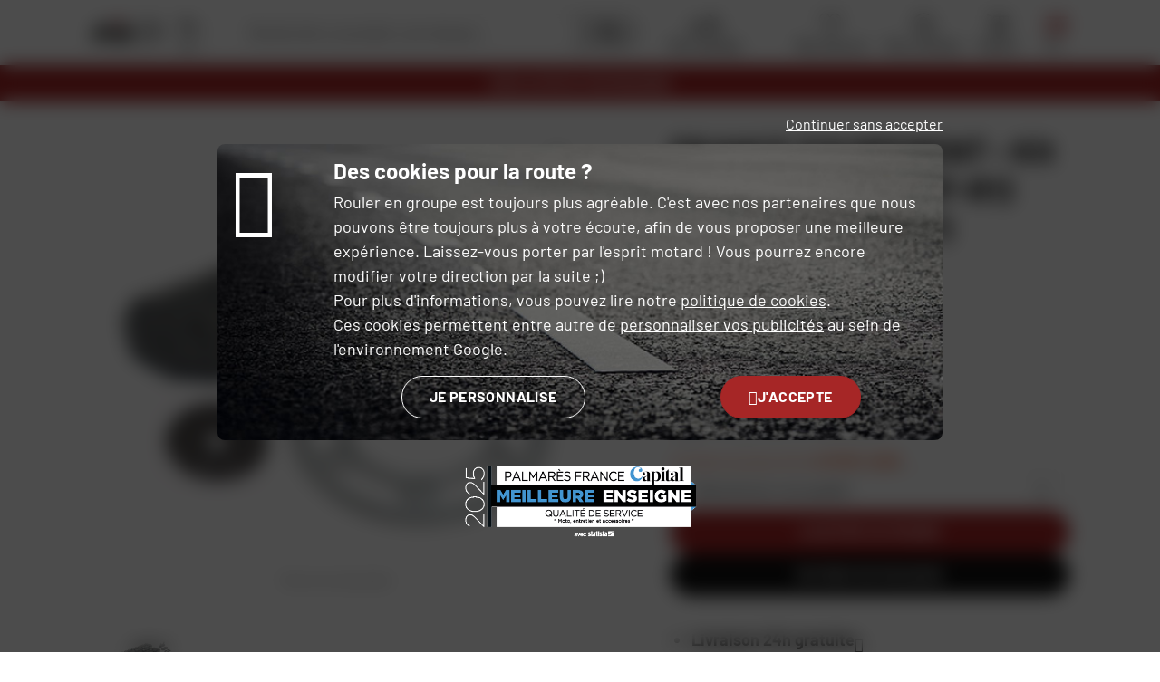

--- FILE ---
content_type: text/html; charset=UTF-8
request_url: https://www.dafy-moto.com/kit-chaine-1000-r1-yzf-r1-rk530gsv3-17x47-france-equipement.html
body_size: 38551
content:
<!DOCTYPE html>


    
        
                    
                                                        
                                                                                    
            


    


<html lang="fr-FR">
<head>
    <meta charset="utf-8">

    <link rel="preload" as="font" type="font/woff2" href="/assets/front/public/template-assets/assets/fonts/Barlow-Regular.18f2f570.woff2" crossorigin>

        <title class="js-meta-title">
                Kit Chaîne 1000 R1 (YZF-R1) (RK530GSV3 17X47) France Equipement moto : www.dafy-moto.com, kit chaîne de moto</title>

        <meta name="generator" content="Dafy Store">
    <meta http-equiv="X-UA-Compatible" content="IE=edge">
    <meta name="viewport" content="width=device-width,initial-scale=1.0">
                <meta name="description" content="
                Découvrez notre Kit Chaîne 1000 R1 (YZF-R1) (RK530GSV3 17X47) France Equipement pour la moto par www.dafy-moto.com, vente en ligne de kit chaîne : Accessoires et pièces détachées" class="js-meta-description">
        <meta property="og:description" content="
                Découvrez notre Kit Chaîne 1000 R1 (YZF-R1) (RK530GSV3 17X47) France Equipement pour la moto par www.dafy-moto.com, vente en ligne de kit chaîne : Accessoires et pièces détachées" />
                
    

        

                <link rel="alternate" hreflang="fr-fr" href="https://www.dafy-moto.com/kit-chaine-1000-r1-yzf-r1-rk530gsv3-17x47-france-equipement.html" />
	<link rel="alternate" hreflang="fr-be" href="https://fr.dafy-moto.be/kit-chaine-1000-r1-yzf-r1-rk530gsv3-17x47-france-equipement.html" />
	<link rel="alternate" hreflang="nl-be" href="https://nl.dafy-moto.be/kettingset-1000-r1-yzf-r1-rk530gsv3-17x47-france-equipement.html" />
	<link rel="alternate" hreflang="it-it" href="https://www.dafy-moto.it/1000-r1-yzf-r1-kit-catena-rk530gsv3-17x47-france-equipement.html" />
	<link rel="alternate" hreflang="fr-gp" href="https://www.dafy-moto.gp/kit-chaine-1000-r1-yzf-r1-rk530gsv3-17x47-france-equipement.html" />
	<link rel="alternate" hreflang="fr-re" href="https://www.dafy-moto.re/kit-chaine-1000-r1-yzf-r1-rk530gsv3-17x47-france-equipement.html" />
	<link rel="alternate" hreflang="fr-mq" href="https://www.dafy-moto.mq/kit-chaine-1000-r1-yzf-r1-rk530gsv3-17x47-france-equipement.html" />
    
        <link rel="stylesheet" href="https://www.dafy-moto.com/assets/front/public/template-assets/assets/ec9ebb5.css?1768286381">

        <script src="https://www.dafy-moto.com/assets/front/public/template-assets/assets/aecef51.js?1768286381"></script>

        
    

                
                <link rel="apple-touch-icon" sizes="180x180" href="https://www.dafy-moto.com/apple-touch-icon.png?v=NmPq92m05x">
<link rel="icon" type="image/png" sizes="32x32" href="https://www.dafy-moto.com/favicon-32x32.png?v=NmPq92m05x">
<link rel="icon" type="image/png" sizes="16x16" href="https://www.dafy-moto.com/favicon-16x16.png?v=NmPq92m05x">
<link rel="manifest" href="https://www.dafy-moto.com/site.webmanifest?v=NmPq92m05x">
<link rel="mask-icon" href="https://www.dafy-moto.com/safari-pinned-tab.svg?v=NmPq92m05x" color="#ff0000">
<link rel="shortcut icon" href="https://www.dafy-moto.com/favicon.ico?v=NmPq92m05x">
<meta name="apple-mobile-web-app-title" content="Dafy">
<meta name="application-name" content="Dafy">
<meta name="msapplication-TileColor" content="#ff0000">
<meta name="msapplication-TileImage" content="https://www.dafy-moto.com/mstile-144x144.png?v=NmPq92m05x">
<meta name="theme-color" content="#ff0000">
    
                                    

                
    
    
    <script type="text/javascript">
        
            // Pour une compatibilité entre Matomo et Google, la variable dataLayer doit être chargée avant eux...
            var dataLayer = window.dataLayer = window.dataLayer || [];

            <!-- Matomo -->
                                                                var _mtm = window._mtm = window._mtm || [];
                    
                        _mtm.push({'mtm.startTime': (new Date().getTime()), 'event': 'mtm.Start'});
                    
                    (function() {
                        var d=document, g=d.createElement('script'), s=d.getElementsByTagName('script')[0];
                        g.async=true; g.src='https://www.dafy-moto.com/cache/matomo/matomo_2uk2ign6.js?1769482805'; s.parentNode.insertBefore(g,s);
                    })();
                            
            <!-- End Matomo Code -->
            dataLayer.push({
                "event"              : "view_dafy_page",
                "pageVirtuelle"      : ""
                ,   "pageType"       : "fiche-produit"
                ,   "teester_active" : "1"
                ,   "matomo_active"  : "1"
                ,   "rgpd_matomo"    : ""
                ,   "rgpd_analytics" : ""
                ,   "rgpd_toky_woky" : ""
                ,   "rgpd_pub"       : ""
                ,   "sensefuel_active" : "0"
                ,   "doofinder_active" : "0"
                                                                ,   "window_inner_width" : window.innerWidth
            });

            jsGlobalConfig.addConfig('dataLayer', dataLayer);
        
    dataLayer.push({
        "event"     : "view_item",
        "ecommerce" : {
            "currency": "EUR",
            "item_list_id": "950 / 955 / 983",
            "item_list_name": "Accessoires et pièces détachées / Transmission / Kit chaîne",
            "items": [{"id":1255,"item_id":"1255","item_sku":"2013231","item_name":"Kit Cha\u00eene 1000 R1 (YZF-R1) (RK530GSV3 17X47)","item_brand":"France Equipement","item_id_variant":"2013231999","item_sku_variant":"39407.289","item_variant":null,"item_list_id":"950 \/ 955 \/ 983","item_list_name":"Accessoires et pi\u00e8ces d\u00e9tach\u00e9es \/ Transmission \/ Kit cha\u00eene","price":"229.27","quantity":1}]
        }
    });


    </script>

            
            <!-- Google Tag Manager -->
            <script>(function(w,d,s,l,i){w[l]=w[l]||[];w[l].push({'gtm.start':
                        new Date().getTime(),event:'gtm.js'});var f=d.getElementsByTagName(s)[0],
                        j=d.createElement(s),dl=l!='dataLayer'?'&l='+l:'';j.async=true;j.src=
                        '//www.googletagmanager.com/gtm.js?id='+i+dl;f.parentNode.insertBefore(j,f);
                })(window,document,'script','dataLayer','GTM-N2XSL8');</script>
            <!-- End Google Tag Manager -->
        
        
        <script type="text/javascript">
            </script>

        

        <link rel="canonical" href="https://www.dafy-moto.com/kit-chaine-1000-r1-yzf-r1-rk530gsv3-17x47-france-equipement.html" />
</head>

<body class="js-product-sheet  " itemscope itemtype="http://schema.org/WebPage">
    

                <noscript>
    <div class="unsupported-browser unsupported-browser--noscript">
        <div class="unsupported-browser__container">
                        <img class="unsupported-browser__logo mb-16 md:mb-24 lg:mb-32" src="https://www.dafy-moto.com/assets/front/public/template-assets/assets/images/fr_FR/cb5dd9a.svg?1768286381" alt="" width="150" />

            <p class="h1 mb-16">Oups, il faut activer JavaScript</p>

            <p class="p mb-16 md:mb-24 lg:mb-32">JavaScript est nécessaire pour le bon fonctionnement du site. Veuillez l'activer dans les paramètres de votre navigateur ou vérifier qu'aucune extension ne bloque JavaScript.</p>
        </div>
    </div>
</noscript>
 
        <div class="unsupported-browser unsupported-browser--outdated js-unsupported-browser-outdated" style="display: none">
    <div class="unsupported-browser__container">
                <img class="unsupported-browser__logo mb-16 md:mb-24 lg:mb-32" src="https://www.dafy-moto.com/assets/front/public/template-assets/assets/images/fr_FR/cb5dd9a.svg?1768286381" alt="" width="150" />

        <p class="h1 mb-16">Votre navigateur est dépassé&nbsp;!</p>

        <p class="p mb-16 md:mb-24 lg:mb-32">Afin de visiter notre site internet et de profiter d'une navigation sécurisée sur internet, veuillez télécharger l'un des navigateurs ci-dessous&nbsp;:</p>

        
        <div class="unsupported-browser__list mb-16 md:mb-24 lg:mb-32">
                            <div class="unsupported-browser__item">
                    <img class="unsupported-browser__browser-logo mb-16" src="https://www.dafy-moto.com/assets/front/public/template-assets/assets/images/application/logo/a5a05eb.svg?1768286381" alt="Firefox" loading="lazy"/>
                    <p class="h3 mb-8">Mozilla Firefox</p>
                    <a href="https://www.mozilla.org/fr/firefox/new/" class="stretched-link">Télécharger Mozilla Firefox</a>
                </div>
                            <div class="unsupported-browser__item">
                    <img class="unsupported-browser__browser-logo mb-16" src="https://www.dafy-moto.com/assets/front/public/template-assets/assets/images/application/logo/ded0511.svg?1768286381" alt="Firefox" loading="lazy"/>
                    <p class="h3 mb-8">Google Chrome</p>
                    <a href="https://www.google.com/chrome/" class="stretched-link">Télécharger Google Chrome</a>
                </div>
                            <div class="unsupported-browser__item">
                    <img class="unsupported-browser__browser-logo mb-16" src="https://www.dafy-moto.com/assets/front/public/template-assets/assets/images/application/logo/3522a74.svg?1768286381" alt="Firefox" loading="lazy"/>
                    <p class="h3 mb-8">Safari</p>
                    <a href="https://www.apple.com/fr/safari/" class="stretched-link">Télécharger Safari</a>
                </div>
                            <div class="unsupported-browser__item">
                    <img class="unsupported-browser__browser-logo mb-16" src="https://www.dafy-moto.com/assets/front/public/template-assets/assets/images/application/logo/1c5ab7b.svg?1768286381" alt="Firefox" loading="lazy"/>
                    <p class="h3 mb-8">Brave</p>
                    <a href="https://brave.com/fr/" class="stretched-link">Télécharger Brave</a>
                </div>
                            <div class="unsupported-browser__item">
                    <img class="unsupported-browser__browser-logo mb-16" src="https://www.dafy-moto.com/assets/front/public/template-assets/assets/images/application/logo/2929378.svg?1768286381" alt="Firefox" loading="lazy"/>
                    <p class="h3 mb-8">Microsoft edge</p>
                    <a href="https://www.microsoft.com/fr-fr/edge" class="stretched-link">Télécharger Microsoft edge</a>
                </div>
                            <div class="unsupported-browser__item">
                    <img class="unsupported-browser__browser-logo mb-16" src="https://www.dafy-moto.com/assets/front/public/template-assets/assets/images/application/logo/dae4ba1.svg?1768286381" alt="Firefox" loading="lazy"/>
                    <p class="h3 mb-8">Opera</p>
                    <a href="https://www.opera.com/fr" class="stretched-link">Télécharger Opera</a>
                </div>
                    </div>

        <p class="p">Si votre navigateur fait déjà partie de cette liste, veuillez vérifier que celui est à jour.</p>
    </div>

    <script>
        /*
         * Affichage du bloc si le navigateur n'est pas compatible
         *
         * Si besoin d'ajouter d'autres navigateurs : http://www.javascriptkit.com/javatutors/navigator.shtml
         */

        if (
            navigator.userAgent.indexOf('Trident') != -1 || // == IE 11
            navigator.userAgent.indexOf('MSIE') != -1 // < IE 11
        ) {
            // Bien conserver dans des 'var' pour IE
            var unsupportedBrowserOutdated = document.querySelector('.js-unsupported-browser-outdated');
            unsupportedBrowserOutdated.className += ' is-visible';
        }
    </script>
</div>
     
            <header class="header js-header">
    <div class="js-detect-language-container"></div>

    <div class="header__inner">
        <div class="header__main js-header-main">
            <div class="container header__content">
                <div class="header__section header__section--logo js-header-main-section">
                    <div class="header__navbar-switch--desktop js-menu-burger-scroll hidden">
                        <button class="action-link action-link__toggle-menu--scroll js-main-nav-toggle-desktop">
                            <span class="action-link__icon-file">
                                <svg class="svg-layer-primary burger-icon js-burger-icon" viewBox="0 0 40 40">
                                    <use href="https://www.dafy-moto.com/assets/front/public/template-assets/assets/images/icon-defs/5ab6ec6.svg?1768286381#icon-burger-menu"></use>
                                </svg>
                            </span>
                            <span class="action-link__title">Menu</span>
                        </button>
                    </div>
                    <div class="header__logo">
        <a href="https://www.dafy-moto.com/" title="Accueil">        <img src="https://www.dafy-moto.com/assets/front/public/template-assets/assets/images/fr_FR/cb5dd9a.svg?1768286381"
             class="header__logo-img"
             alt="Logo Dafy"
        >
    </a></div>
                                                            <div class="header__shop-large">
                                        <div class="header__shop-large dual-link">
    <a href="https://www.dafy-moto.com/magasin.html" class="dual-link__link-overlay js-favorite-shop-dual-link" data-code="store"></a>
    <span class="dual-link__icon">
        <svg class="flex-no-shrink w-30" viewBox="0 0 40 40">
            <use href="https://www.dafy-moto.com/assets/front/public/template-assets/assets/images/icon-defs/5ab6ec6.svg?1768286381#icon-shop"></use>
        </svg>
    </span>
    <span class="dual-link__text">
    <span class="dual-link__text-main js-favorite-shop-title">Magasins &amp; ateliers</span>
        <a href="https://www.dafy-moto.com/magasin.html"
           class="dual-link__text-link"
           data-code="store"
        >
            Choisir mon magasin
        </a>
    </span>
</div>
                    </div>
                    </div>

                <div class="header__section header__section--actions js-header-main-section js-header-action-links">

                                            <div class="header__main-action js-action-link" data-navbar-tie="1">
                            <a href="https://www.dafy-moto.com/garage.html" class="action-link action-link--nogap-md" data-code="garage">
                                <span class="action-link__icon-file header__main-action-icon">
                                    <svg viewBox="0 0 30.1 20.1">
                                        <use href="https://www.dafy-moto.com/assets/front/public/template-assets/assets/images/icon-defs/ed1c69b.svg?1768286381#icon-moto"></use>
                                    </svg>
                                </span>
                                <span class="action-link__title header__main-action-title">Mon garage</span>
                            </a>
                        </div>
                                                                <div class="header__main-action header__main-action--shop js-action-link">
                            <a href="https://www.dafy-moto.com/magasin.html" class="header__shop-small action-link  js-favorite-shop-dual-link" data-code="store">
                                <span class="action-link__icon-file header__main-action-icon">
                                    <svg viewBox="0 0 40 40">
                                        <use href="https://www.dafy-moto.com/assets/front/public/template-assets/assets/images/icon-defs/5ab6ec6.svg?1768286381#icon-shop"></use>
                                    </svg>
                                </span>
                            </a>
                        </div>
                        
                                                <div class="header__favourite">
                            <div class="header__main-action js-action-link" data-navbar-tie="3">
                                <a href="https://www.dafy-moto.com/account/wishlist"
                                   class="action-link"
                                   data-code="wishlist"
                                >
                                <span class="action-link__icon-file header__main-action-icon">
                                    <svg viewBox="0 0 40 40">
                                        <use href="https://www.dafy-moto.com/assets/front/public/template-assets/assets/images/icon-defs/5ab6ec6.svg?1768286381#icon-favourite"></use>
                                    </svg>
                                                                    </span>
                                    <span class="action-link__title header__main-action-title">
                                    Mes favoris
                                </span>
                                </a>
                            </div>
                        </div>

                        <div class="header__main-action js-action-link" data-navbar-tie="2">
                            <a href="https://www.dafy-moto.com/account" class="action-link" data-code="account">
                                <span class="action-link__icon-file header__main-action-icon">
                                    <svg viewBox="0 0 40 40">
                                        <use href="https://www.dafy-moto.com/assets/front/public/template-assets/assets/images/icon-defs/5ab6ec6.svg?1768286381#icon-account"></use>
                                    </svg>
                                </span>
                                <span class="action-link__title header__main-action-title">Mon compte</span>
                            </a>
                        </div>
                    
                                        <div class="header__main-action js-action-link js-mini-cart" data-navbar-tie="4">
                        
<a
    href="https://www.dafy-moto.com/commande/panier.html"
    class="action-link--nogap-md action-link js-mini-cart"
    data-code="cart"
>
    <span class="action-link__icon-file header__main-action-icon">
        <svg viewBox="0 0 40 40 ">
            <use href="https://www.dafy-moto.com/assets/front/public/template-assets/assets/images/icon-defs/5ab6ec6.svg?1768286381#icon-basket-mega-menu"></use>
        </svg>
            </span>

    <span class="action-link__title header__main-action-title">
        Panier    </span>
</a>
                    </div>

                    <div class="header__navbar-switch--mobile">
                        <button class="action-link js-main-nav-toggle-mobile">
                            <span class="action-link__icon-file header__main-action-icon">
                                <svg class="svg-layer-primary burger-icon js-burger-icon" viewBox="0 0 40 40">
                                    <use href="https://www.dafy-moto.com/assets/front/public/template-assets/assets/images/icon-defs/5ab6ec6.svg?1768286381#icon-burger-menu"></use>
                                </svg>
                            </span>
                            <span class="action-link__title header__main-action-title">Menu</span>
                        </button>
                    </div>
                </div>
                <div class="header__section header__section--search">
                    <div class="header__search js-header-search">
                        <div class="search-input js-search-input "
     data-href="https://www.dafy-moto.com/recherche"
     data-min-length="2"
     data-debounce-ms="500"
>
        
    <div class="search-input__container js-search-input-container">
                <div class="search-input__input-container">
            <button class="search-input__btn search-input__btn--return icon-arrow-left js-search-input-return"></button>
            <input type="text" name="search-input" value="" class="header__search-input search-input__input js-search-input-input js-search-instant-input"
                   placeholder="Rechercher un produit, une marque..." autocomplete="off">
            <button class="search-input__btn search-input__btn--clear icon-cross js-search-input-clear"></button>
        </div>
        <button class="js-search-input-btn-search search-input__button" type="button">
            <svg class="search-input__icon" viewBox="0 0 40 40">
                <use href="https://www.dafy-moto.com/assets/front/public/template-assets/assets/images/icon-defs/5ab6ec6.svg?1768286381#icon-search"></use>
            </svg>
        </button>
    </div>
</div>
                    </div>
                </div>
            </div>

            <div class="header__section--menu-desktop js-menu-header-desktop">
                <div class="header__menu-links-container">
                    <button class="header__menu-toggle action-link js-main-nav-toggle-desktop">
                        <svg class="header__menu-toggle-icon burger-icon" viewBox="0 0 40 40">
                            <use href="https://www.dafy-moto.com/assets/front/public/template-assets/assets/images/icon-defs/5ab6ec6.svg?1768286381#icon-burger-menu"></use>
                        </svg>
                        <span class="header__menu-toggle-text">Tous nos produits</span>
                    </button>

                                            <div class="main-nav-external-links js-special-items-container">
                            
                                                                                                                                                                                                                                                                                                                                                                                                                                                                                                                                                                                                                                                                                                                                                                                                                                                <a href="https://www.dafy-moto.com/marque.html" class="js-special-item">
                                        <div class="main-nav-external-links__item">
                                            <span class="text-first-capitalize">marques</span>
                                        </div>
                                    </a>
                                                                                                                        
                                                                                                                                                                                                                        <a href="https://www.dafy-moto.com/marque/all-one.html" class="js-special-item">
                                        <div class="main-nav-external-links__item main-nav-external-links__item--all-one">
                                            <span class="text-first-capitalize">All One</span>
                                        </div>
                                    </a>
                                                                                                                                                                                                                                                                                                                                                                                                                                                                                                                                                                                                                                                                                                                                                
                                                                                                                                                                                                                                                                                                                                                                                                                                                                                                                                                                                                                                                                                                                                                                                                                                                                                                            <a href="https://www.dafy-moto.com/bons-plans.html" class="js-special-item">
                                        <div class="main-nav-external-links__item main-nav-external-links__item--important">
                                            <span class="text-first-capitalize">Bons plans</span>
                                        </div>
                                    </a>
                                                            
                                                                                                                                                                                                                                                                                                                                                                                                                                                                                                                                                                                                                                                                                                                                                                                                                                                                                                    
                                                                                    
                                                                                    
                                                                                                                                                        <a href="/soldes-equipement-moto.html" class="js-special-item">
                                        <div class="main-nav-external-links__item main-nav-external-links__item--important">
                                            <span class="text-first-capitalize">Soldes</span>
                                        </div>
                                    </a>
                                                                                    </div>
                                    </div>

                                                        <a class="header__menu-secondary-link header__menu-secondary-link--skeepers w-42"
                       href="https://www.dafy-moto.com/avis-client.html"
                    >
                        <div class="header__menu-secondary-link--skeepers-skeepers-wrapper">
                            <svg class="header__menu-secondary-link--skeepers-skeepers" viewBox="0 0 279 94">
                                <use href="https://www.dafy-moto.com/assets/front/public/template-assets/assets/images/icon-defs/d1998f1.svg?1768286381#icon-skeepers"></use>
                            </svg>
                        </div>
                        <div class="header__menu-secondary-link--skeepers-stars" style="--rating: 4.72">
                                                            <svg class="header__menu-secondary-link--skeepers-star" viewBox="0 0 40 40" data-star="1">
                                    <use href="https://www.dafy-moto.com/assets/front/public/template-assets/assets/images/icon-defs/5ab6ec6.svg?1768286381#icon-star"></use>
                                </svg>
                                                            <svg class="header__menu-secondary-link--skeepers-star" viewBox="0 0 40 40" data-star="2">
                                    <use href="https://www.dafy-moto.com/assets/front/public/template-assets/assets/images/icon-defs/5ab6ec6.svg?1768286381#icon-star"></use>
                                </svg>
                                                            <svg class="header__menu-secondary-link--skeepers-star" viewBox="0 0 40 40" data-star="3">
                                    <use href="https://www.dafy-moto.com/assets/front/public/template-assets/assets/images/icon-defs/5ab6ec6.svg?1768286381#icon-star"></use>
                                </svg>
                                                            <svg class="header__menu-secondary-link--skeepers-star" viewBox="0 0 40 40" data-star="4">
                                    <use href="https://www.dafy-moto.com/assets/front/public/template-assets/assets/images/icon-defs/5ab6ec6.svg?1768286381#icon-star"></use>
                                </svg>
                                                            <svg class="header__menu-secondary-link--skeepers-star" viewBox="0 0 40 40" data-star="5">
                                    <use href="https://www.dafy-moto.com/assets/front/public/template-assets/assets/images/icon-defs/5ab6ec6.svg?1768286381#icon-star"></use>
                                </svg>
                                                    </div>
                        <div class="header__menu-secondary-link--skeepers-title">
                            <span class="header__menu-secondary-link--skeepers-title--our-note">4.72</span>
                            <span class="header__menu-secondary-link--skeepers-title--max-note">/5</span>
                        </div>
                    </a>
                            </div>
        </div>

        <nav class="header__navbar main-nav js-main-nav">
            <div class="container header__content header__content--navbar js-main-nav-menu">
                <div class="header__section header__section--logo header__section--logo-navbar js-header-main-section">
                    <div class="header__logo">
        <a href="https://www.dafy-moto.com/" title="Accueil">        <img src="https://www.dafy-moto.com/assets/front/public/template-assets/assets/images/fr_FR/cb5dd9a.svg?1768286381"
             class="header__logo-img"
             alt="Logo Dafy"
        >
    </a></div>
                </div>

                <div class="header__section header__section--close header__section--close-navbar js-close-icon">
                    <div class="header__navbar-switch header__navbar-close">
                        <span class="action-link__icon-file">
                            <span class="close-icon icon-cross"></span>
                        </span>
                    </div>
                </div>

                <div class="header__section header__section--search header__section--search-navbar main-nav__search">
                    <div class="header__search js-header-search">
                        <div class="search-input js-search-input js-navbar-search"
     data-href="https://www.dafy-moto.com/recherche"
     data-min-length="2"
     data-debounce-ms="500"
>
        
    <div class="search-input__container js-search-input-container">
                <div class="search-input__input-container">
            <button class="search-input__btn search-input__btn--return icon-arrow-left js-search-input-return"></button>
            <input type="text" name="search-input" value="" class="header__search-input search-input__input js-search-input-input js-search-instant-input"
                   placeholder="Rechercher un produit, une marque..." autocomplete="off">
            <button class="search-input__btn search-input__btn--clear icon-cross js-search-input-clear"></button>
        </div>
        <button class="js-search-input-btn-search search-input__button" type="button">
            <svg class="search-input__icon" viewBox="0 0 40 40">
                <use href="https://www.dafy-moto.com/assets/front/public/template-assets/assets/images/icon-defs/5ab6ec6.svg?1768286381#icon-search"></use>
            </svg>
        </button>
    </div>
</div>
                    </div>
                </div>
            </div>
            <div class="container lg:container--fluid header__navbar-container main-nav__container js-main-nav-container">
                                    <div class="main-nav__container--menu js-menu-container">
                        
<div class="main-nav__special-slider js-special-slider">
    <div class="main-nav__special-slider-container js-special-items-container">
                                                                            <div class="main-nav__special-item">
                    <a href="https://www.dafy-moto.com/marque/all-one.html" class="main-nav__special-link js-special-item">
                        <span class="main-nav__special-title text-first-capitalize main-nav__special-title--all-one">All One</span>
                    </a>
                </div>
                                                                                                                                                                                                                                                
                                                                                                                                                                                                                                                                                                        <div class="main-nav__special-item">
                    <a href="https://www.dafy-moto.com/bons-plans.html" class="main-nav__special-link js-special-item">
                        <span class="main-nav__special-title text-first-capitalize main-nav__special-title--important">Bons plans</span>
                    </a>
                </div>
                    
                        
                        
                                                    <div class="main-nav__special-item">
                    <a href="/soldes-equipement-moto.html" class="main-nav__special-link js-special-item">
                        <span class="main-nav__special-title text-first-capitalize main-nav__special-title--important">Soldes</span>
                    </a>
                </div>
                    
                                                                                                                                                                                                                                                                                                
                                                                                                                                                                                                                                                                                    <div class="main-nav__special-item">
                    <a href="https://www.dafy-moto.com/marque.html" class="main-nav__special-link js-special-item">
                        <span class="main-nav__special-title text-first-capitalize">marques</span>
                    </a>
                </div>
                                            </div>
</div>

<ul class="main-nav__level-1 js-main-nav-level-1">
                                                                            <li class="main-nav__item main-nav__item--has-children js-main-nav-item" data-depth="1">
                                    <span class="main-nav__title main-nav__title--depth-1 main-nav__title--more js-main-nav-title" data-depth="1">
                        <span class="main-nav__title-container">
                                                            <span class="main-nav__title-icon">
                                    <?xml version="1.0" encoding="UTF-8"?>
<svg id="Calque_1" xmlns="http://www.w3.org/2000/svg" version="1.1" viewBox="0 0 35 35">
  <!-- Generator: Adobe Illustrator 29.8.2, SVG Export Plug-In . SVG Version: 2.1.1 Build 3)  -->
  <g id="Groupe_3066">
    <path id="Tracé_4420" d="M31.8,25.4c-2.9-.9-5.8-2-8.5-3.4-5.8-2.9-8.6-5.8-8.3-8.8,0-.5,0-1,.2-1.5.2-1,1-1.7,2-1.8,1.7,0,13.4,3.6,14.7,4l-.3,1c-5.1-1.6-13.2-4-14.3-4s-1.2,2.3-1.2,2.3h0c-.3,3.2,4.1,6,7.7,7.8,2.7,1.3,5.5,2.4,8.4,3.3l-.3,1h0Z" fill="#a62626"/>
    <path id="Tracé_4419" d="M28.7,34.5c-.2,0-.6,0-4.7-1.7-2.5-1-5.6-2.4-8.5-3.8-2.3-1.1-5.6-2.6-8.3-4.1-1.2-.6-2.1-1.2-2.8-1.6-1-.7-1.3-1-1.3-1.3s-.2-.9-.3-1.3c-.7-2.3-1-4.7-.8-7.1,0-2.9,1-5.8,2.5-8.2C6.8,2.2,10.2.5,14.7.5s4,.3,5.9.8c3.2.7,6.1,2.4,8.2,4.9,1.7,2.1,2.9,4.7,3.5,7.4.8,3.6.9,7.3.3,11v.2c-.3,1.7-.8,3.4-1.3,5.1-1.2,4-2,4.6-2.6,4.6h0ZM8.1,24.3c2.1,1.1,4.9,2.5,8.1,3.9,4,2,8.2,3.7,12.4,5.2.1,0,.7-.8,1.7-4.2.5-1.5.8-3.1,1.2-4.6v-.2c.6-4.4,1.7-19-11.3-22.1-1.8-.5-3.7-.7-5.6-.8-9.3.1-11.2,7.7-11.5,12.2-.2,2.3.2,4.5.7,6.8,0,.5,0,.9.3,1.4,0,0,.9.7,4,2.4Z"/>
    <path id="Tracé_4421" d="M30.9,12.5l-4.2-1.2v-.3c-.1,0-2.2-8.4-7.4-8.9v-1c1.6.1,2.9.8,4,1.8,1,.9,1.9,2.1,2.5,3.3.7,1.4,1.3,2.8,1.7,4.3l3.7,1.1s-.3.9-.3.9Z"/>
    <path id="Ligne_1190" d="M18.7,19.3l-.5-8.5h1l.5,8.5h-1Z" fill="#a62626"/>
    <path id="Ligne_1191" d="M21.9,21l-.5-9.2h1l.5,9.1h-1Z" fill="#a62626"/>
  </g>
</svg>
                                </span>
                                                        <span class="main-nav__title-text">Casques</span>
                        </span>
                    </span>
                                                </li>
                                                                                    <li class="main-nav__item main-nav__item--has-children js-main-nav-item" data-depth="1">
                                    <span class="main-nav__title main-nav__title--depth-1 main-nav__title--more js-main-nav-title" data-depth="1">
                        <span class="main-nav__title-container">
                                                            <span class="main-nav__title-icon">
                                    <?xml version="1.0" encoding="UTF-8"?>
<svg id="Calque_1" xmlns="http://www.w3.org/2000/svg" version="1.1" viewBox="0 0 35 35">
  <!-- Generator: Adobe Illustrator 29.8.2, SVG Export Plug-In . SVG Version: 2.1.1 Build 3)  -->
  <g id="Groupe_81">
    <path id="Tracé_5398" d="M17,30.9l-2.2-14.1-4.2-7.5.9-.5,4.3,7.6,2.2,14.2-1,.2h0Z"/>
    <path id="Tracé_5399" d="M21.9,30.8c-.1-1.6,0-3.3,0-5.8v-7.9h0c0-.1,3.8-7.8,3.8-7.8l.9.4-3.7,7.5v13.5h-1,0Z"/>
    <path id="Tracé_5400" d="M29.1,11.4s-1.2-.5-2.4-1.1c-2.4-1.2-2.7-1.7-2.8-2h0v-3.9l1,.3v3.3c.7.6,1.6,1.1,2.4,1.4s2.2,1,2.2,1l-.4.9h0Z" fill="#a62626"/>
    <path id="Tracé_5401" d="M5,13.1l-.5-.9s1.6-.8,3.3-1.8c3-1.7,3.5-2.2,3.6-2.3,0,0,.1-.5-.6-1.9-.4-.8-.9-1.6-.9-1.6l.9-.5s.5.8.9,1.7c.8,1.8.7,2.4.6,2.8-.1.2-.3.7-3.9,2.7-1.7,1-3.4,1.8-3.4,1.8Z" fill="#a62626"/>
    <path id="Tracé_21" d="M6.1,34.5c-.4,0-.7-.2-.8-.6l-2.5-8.9h0v-3.8h0c.2-1.6,1.7-13.2,1.7-13.3h0c.4-1.2,1.1-2.1,2.1-2.7h0c1.2-.6,5.3-2,6.2-2.4l1.1-1.7c.2-.3.5-.4.8-.4l6,.2c.3,0,.6.2.7.4l1.2,1.8,4.6,2.4h0c1.1.8,1.8,2.1,2.2,3.3,0,0,2.2,22,2.2,22.2,0,.5-.2.9-.7,1l-2.7.8h0c-.5,0-1-.2-1.1-.7l-1.3-6.1-.2,3.8c0,.7-.6,1.2-1.2,1.2l-13.7.4h0c-.6,0-1-.4-1-1l-.2-4.1-.3-6.7c-.1.6-.2,1.2-.3,1.9-.5,3.6-.5,7.2.2,10.7.1.5-.1,1-.6,1.2l-2.4,1h-.2.2ZM3.8,24.9l2.4,8.6,2.2-.9c-.7-3.6-.8-7.4-.2-11,.2-2,.6-3.9,1.1-5.8h.4c0,.1.5.1.5.1l.5,10.6.2,4.1h0l13.7-.4c.1,0,.2-.1.3-.2l.5-11.7,2.9,13.8,2.6-.7c-.5-5.9-1.9-21.1-2.1-22.2-.3-1.1-.9-2.4-1.8-3l-4.8-2.5-1.5-2-5.9-.2-1.5,2s-4.9,1.8-6.2,2.4c-.7.5-1.2,1.5-1.5,2.3,0,1-1.5,11.7-1.7,13.3,0,1.2-.2,2.3,0,3.5h0Z"/>
    <path id="Tracé_22" d="M17.4,5.6h0c-.2,0-2.9-1.4-4.4-2l.7-.8c.6.3,3.6,1.8,4.1,2s1.1.2,1.6,0c.5-.3,2.6-1.3,3-1.5l.6.8c-1.2.7-2.7,1.4-3.1,1.6s0,0,0,0h0c-.4,0-.8.2-1.2.2,0,0-.9,0-1.3-.3Z"/>
  </g>
</svg>
                                </span>
                                                        <span class="main-nav__title-text">Equipement moto</span>
                        </span>
                    </span>
                                                </li>
                                                                                                <li class="main-nav__item main-nav__item--has-children js-main-nav-item" data-depth="1">
                                    <span class="main-nav__title main-nav__title--depth-1 main-nav__title--more js-main-nav-title" data-depth="1">
                        <span class="main-nav__title-container">
                                                            <span class="main-nav__title-icon">
                                    <?xml version="1.0" encoding="UTF-8"?>
<svg id="Calque_1" xmlns="http://www.w3.org/2000/svg" version="1.1" viewBox="0 0 35 35">
  <!-- Generator: Adobe Illustrator 29.8.2, SVG Export Plug-In . SVG Version: 2.1.1 Build 3)  -->
  <g id="Groupe_88">
    <path id="Ligne_13" d="M18.2,33.9h-1V4.4h1v29.5Z" fill="#a62626"/>
    <path id="Tracé_31" d="M12.9.6c.3,0,.6.2.8.5,1.4,2.6,2.9,2.8,4.3,2.8h0c1.6,0,3-.9,3.7-2.3.2-.3.6-.6.9-.6h0c2,.3,3.9.9,5.8,1.5.3,0,.5.3.6.6v.6c-.8,1.9-1.5,5.2-.3,10.7v.8c-2.5,6-1.7,14.3-1.2,17.6h0c0,.4-.2.7-.5.8-2.9.6-5.8.8-8.7.7-3.4,0-6.9-.2-10.2-1-.3,0-.5-.4-.5-.7,1.4-11.5-.6-16.5-1.1-17.3,0-.3-.2-.6,0-.9.5-2.1.7-4.3.5-6.4,0-1.6-.3-3.2-.8-4.8v-.5c0-.2.2-.3.3-.4,2-.7,4.1-1.3,6.2-1.7,0,0,.1,0,.2,0ZM18,4.9h0c-1.7,0-3.5-.4-5.1-3.3-1.9.4-3.7.9-5.5,1.5.4,1.6.7,3.2.7,4.8.2,2.3,0,4.6-.5,6.8h0c.7,1.6,1.1,3.3,1.3,5,.5,4.2.4,8.4-.1,12.6,3.2.7,6.4,1,9.7.9,2.7,0,5.4-.2,8.1-.6-.5-3.5-1.3-11.7,1.3-17.9h0v-.2c-1.2-5.6-.5-9.2.3-11.2-1.8-.6-3.6-1.1-5.5-1.5h-.1c-.8,1.7-2.5,3.1-4.4,3.1,0,0-.2,0-.2,0Z"/>
    <path id="Tracé_32" d="M17.7,28.4c-1.3.1-2.6-.6-3.2-1.7,0-.2-.6-2.4-1.7-6.5-1.2-4.9-2.9-11.5-3.2-12.2-.3-.8-1-1.2-2.2-1.2v-1c1.4-.2,2.7.6,3.2,1.9.2.7,1.8,6.9,3.2,12.3.8,3.2,1.6,6.2,1.6,6.4.5.7,1.4,1.1,2.2,1v1h0Z"/>
    <path id="Tracé_33" d="M17.5,28.4c-.3,0-.5-.2-.5-.5s.2-.5.5-.5c.7,0,1.4-.4,1.6-1,0-.2.8-3.2,1.6-6.4,1.4-5.4,2.9-11.6,3.2-12.3.6-1.6,2.7-1.6,3.7-1.6s.5.2.5.5-.2.5-.5.5c-1.1,0-2.4,0-2.7.9-.2.7-1.9,7.3-3.2,12.2-1,4.1-1.6,6.3-1.7,6.5-.4,1.1-1.4,1.7-2.6,1.7,0,0,.1,0,.1,0Z"/>
    <path id="Tracé_34" d="M28.4,14.4c-.3,0-.5-.2-.5-.5v-.2c.5-1,.9-7.2.2-10,0-.3.1-.5.4-.6s.5,0,.6.4c.6,2.8.4,9.2-.3,10.7,0,.2-.3.3-.5.3h0Z"/>
    <path id="Tracé_35" d="M6.7,14.9c-.2,0-.4-.1-.5-.3-.5-1.6-.8-3.4-.9-5.1,0-1.6,0-4.6.7-6.2,0-.3.4-.4.7-.2.3,0,.4.4.2.7-.6,1.8-.8,3.7-.6,5.6,0,1.6.3,3.2.8,4.7,0,.2,0,.6-.2.7h-.2Z"/>
    <path id="Tracé_36" d="M21.9,2.3c-2.6-1.2-7.7-.4-8.3-.2-.3,0-.5,0-.5-.3s0-.6.2-.6h0c1.2-.3,2.5-.4,3.7-.4,1.8-.1,3.6.1,5.3.7.3.1.2.4,0,.7,0,.2-.2.3-.4.3h.2s0-.2-.2-.2Z"/>
  </g>
</svg>
                                </span>
                                                        <span class="main-nav__title-text">Airbags et sécurité</span>
                        </span>
                    </span>
                                                </li>
                                                                                    <li class="main-nav__item main-nav__item--has-children js-main-nav-item" data-depth="1">
                                    <span class="main-nav__title main-nav__title--depth-1 main-nav__title--more js-main-nav-title" data-depth="1">
                        <span class="main-nav__title-container">
                                                            <span class="main-nav__title-icon">
                                    <?xml version="1.0" encoding="UTF-8"?>
<svg id="Calque_1" xmlns="http://www.w3.org/2000/svg" version="1.1" viewBox="0 0 35 35">
  <!-- Generator: Adobe Illustrator 29.8.2, SVG Export Plug-In . SVG Version: 2.1.1 Build 3)  -->
  <g id="Groupe_3620">
    <path id="Ligne_1861" d="M17,17.8v-5.3h1v5.3h-1Z"/>
    <path id="Ligne_1855" d="M18.1,7h-1V2.5h1v4.5Z"/>
    <path id="Tracé_5393" d="M16.2,33.1c-.5,0,0,0,0,0-1.3,0-2.5-.5-3.5-1.2-.6-.4-2.3-1.8-4.8-3.9l-.6-.5c-2-1.7-5.4-4.6-5.4-4.6h0c-1.1-1-1.6-1.6-1.5-2.5h0c.5-1.6,1.3-3.1,2.2-4.5h0c.5-.6,1.2-.9,2.1-.9s1,0,1.5.3h0c4.4,1.5,8.7,3.2,12.9,5.1h0c1.1.6,2,1.5,2.5,2.7.2.9.2,1.8,0,2.6h0c-.3,2-1.2,4.8-1.8,5.6s-1.4,1.4-3.6,1.8ZM2.5,22.1c.2.2,3.4,2.9,5.4,4.6l.6.5c2.5,2.1,4.2,3.4,4.8,3.9.9.6,1.9,1,2.9,1h0c1,0,2-.5,2.6-1.3.8-1.7,1.3-3.5,1.6-5.3h0c.3-1.6.5-2.7-1.9-4.2-4.2-1.9-8.4-3.6-12.7-5-.4-.1-.7-.3-1.2-.3s-.9,0-1.2.5c-.9,1.3-1.6,2.7-2,4.2,0,.3.2.6,1.2,1.5h-.1Z"/>
    <path id="Tracé_5394" d="M15.3,28.9c-.8-.3-4.1-2.3-4.6-2.6l.6-.8c.4.3,3.6,2.2,4.4,2.5.4.2,1.2-.5,1.4-.7.1-.4.7-2.7.9-3.4,0-.3-.5-1-1-1.2-.3-.1-8.3-3-11.4-4.1h-.7c0,.2-.4.6-.5.9-.2.3-.3.6-.4.7h0c.2.2,1.3,1,2.3,1.8l-.6.8c-.9-.6-1.7-1.3-2.5-2h0c-.3-.3-.3-.8,0-1.2h0c0-.1.2-.4.3-.7.2-.4.4-.9.7-1.2h0c.5-.3,1.1-.3,1.7,0,.6.2,11,4,11.4,4.1.8.3,1.8,1.3,1.6,2.4-.2.8-.8,3.1-.9,3.5-.3.6-.8,1-1.4,1.2-.3.1-.5.1-.8.1,0,0-.2,0-.4-.1h-.1Z"/>
    <path id="Tracé_5395" d="M9,27.2c-2.2,0-3.5-1.6-3.5-3.5s1.6-3.5,3.5-3.5.6,0,.8,0c1.9.4,3,2.2,2.6,4.1-.4,1.6-1.2,2.7-3.4,2.8h0ZM9,21.3c-1.4,0-2.5,1.1-2.5,2.5s1.1,2.5,2.5,2.5,2.5-1.1,2.5-2.5-.8-2.1-1.9-2.4c-.2,0-.6-.1-.6-.1Z"/>
    <path id="Tracé_5454" d="M33.6,9.9L2.9,4.5l.2-1,30.7,5.4-.2,1Z"/>
    <path id="Tracé_5396" d="M19.7,14.8h0l-2.1-1.9-2.5,1.9c-.4.3-.9.2-1.1-.2h0c-.1-.2-.2-.5-.1-.7h0l2.9-6.9c.2-.4.7-.6,1.1-.4.2,0,.4.3.4.5l2.7,7c.2.4,0,.9-.5,1.1h-.3s-.4-.2-.5-.4ZM17.5,7.9l-2.4,5.6,1.9-1.4c.3-.2.7-.2,1,0h0l1.6,1.4-2.1-5.6Z" fill="#a62626"/>
    <path id="Tracé_5397" d="M30,21.5h-7.6v-1.1h7.6c1.8,0,3.2-1.4,3.2-3.2V6c0-1.8-1.4-3.2-3.2-3.2H6.2c-1.8,0-3.2,1.4-3.2,3.2v7.7h-1v-7.7C2,3.7,3.8,1.8,6.2,1.8h23.8c2.4,0,4.3,1.9,4.3,4.3v11.2c0,2.4-1.2,4.2-4.3,4.2Z"/>
  </g>
</svg>
                                </span>
                                                        <span class="main-nav__title-text">High tech et navigation </span>
                        </span>
                    </span>
                                                </li>
                                                                                    <li class="main-nav__item main-nav__item--has-children js-main-nav-item" data-depth="1">
                                    <span class="main-nav__title main-nav__title--depth-1 main-nav__title--more js-main-nav-title" data-depth="1">
                        <span class="main-nav__title-container">
                                                            <span class="main-nav__title-icon">
                                    <?xml version="1.0" encoding="UTF-8"?>
<svg id="Calque_1" xmlns="http://www.w3.org/2000/svg" version="1.1" viewBox="0 0 35 35">
  <!-- Generator: Adobe Illustrator 29.8.2, SVG Export Plug-In . SVG Version: 2.1.1 Build 3)  -->
  <g id="Groupe_3090">
    <path id="Tracé_4444" d="M16.3,11.3c-3.3,0-10.8-2.3-11.4-2.7l.5-1c.7.3,8.8,2.8,11.4,2.5,2.7-.3,12.3-3.2,12.4-3.3l.3,1c-.4,0-9.7,3.2-12.4,3.5h-.6s-.2,0-.2,0Z" fill="#a62626"/>
    <path id="Tracé_4445" d="M16.9,16.9c-.2-1.7-.4-5,0-6.4l1,.3c-.3,2-.3,4,0,5.9h-1.1v.2h.1Z" fill="#a62626"/>
    <path id="Tracé_4443" d="M18.9,30.8c-2,0-4-.2-6-.5-4-.6-6.9-1.7-8.6-3.2h0c-.8-1-1.4-3-1.8-6-.3-1.7-.4-3.2-.4-3.8-.7-.3-.8-.5-.8-.6-.3-1-.5-2.1-.4-3.2,0-.4.2-.7.6-.9.3-.1.6-.1.8,0h0c.2-.8,1.1-3.7,2.7-5,3-2.6,9-3.1,11.3-3.3h.5c4.5,0,9,.8,13.2,2.7,2.5,1.1,3.6,5.1,3.7,5.2v.4l-.2.2c-.7.4-12.4,4.2-14.4,4.6-2.1.5-5.3,0-10.2-1.5-3.7-1.1-6-2-6.8-2.3h0c0,.8,0,1.6.3,2.4,1.7.8,3.5,1.5,5.3,2,3,1,6.1,1.7,9.2,2.1,4.2.4,10.6-2.1,13.7-3.4,1.9-.8,2.2-.9,2.5-.7,0,0,.3.2.3.4,0,1.7,0,3.4-.4,5.1,0,1.1-.3,2.2-.6,3.3-.3,1.2-.6,1.8-1.1,2.1-.8.4-8.1,3.6-11.3,3.8h-1.1ZM5,26.3c1.6,1.3,4.3,2.3,8.1,2.9,2,.3,4.1.5,6.1.5,3-.2,10.5-3.5,11.3-3.9,0,0,.6-.6,1.1-4.6.2-1.7.4-3.3.4-4.1-.4.1-.9.3-1.4.5-3.4,1.4-9.7,3.9-14.2,3.5-3.3-.4-6.6-1.2-9.7-2.2-1.3-.4-2.6-.9-3.6-1.3.2,2.5.7,7.1,1.9,8.7h0ZM3.1,13c1.1.4,3.1,1.1,5.7,1.9,4.6,1.4,7.8,1.9,9.7,1.5,2-.4,11.6-3.6,13.7-4.3-.4-1-1.3-3.4-2.9-4.1-4-1.8-8.3-2.7-12.6-2.6h-.5c-2.2.2-8,.7-10.7,3.1-1.4,1.2-2.3,4.2-2.4,4.6h0Z"/>
    <path id="Tracé_4446" d="M10.5,22.4h-.5c-2.7-.8-2.9-1-3-1.2-.4-.8-.7-1.7-.9-2.6l1-.3c.3.9.6,1.9.7,2.2.8.3,1.6.6,2.5.8h.1c.5-.5,1-1.1,1.4-1.7l.9.6s-.4.5-.8,1c-.7.8-1,1.2-1.4,1.2Z"/>
    <path id="Tracé_4447" d="M9,22.5c.9,0,1.6.7,1.6,1.6s-.7,1.6-1.6,1.6-1.6-.7-1.6-1.6h0c0-.9.7-1.6,1.6-1.6ZM9,24.6c.3,0,.5-.2.5-.5s-.2-.5-.5-.5-.5.2-.5.5h0c0,.3.2.5.5.5Z" fill="#a62626"/>
    <path id="Ligne_1198" d="M9,27.5c-.3,0-.5-.2-.5-.5v-1.5c0-.3.2-.5.5-.5s.5.2.5.5v1.5c0,.3-.2.5-.5.5Z" fill="#a62626"/>
    <path id="Tracé_4448" d="M18.9,30.6c-.3,0-.5-.2-.5-.5s0-.7-.1-1c-.2-1.6-.4-3.2-.6-5.6,0-.3.2-.6.5-.6s.6.2.6.5c.2,2.4.4,4,.6,5.5,0,.3,0,.7.1,1,0,.3-.2.6-.5.6h-.1Z"/>
    <path id="Tracé_4449" d="M32.5,17v-1c0,0,.3-.5.5-.7.2-.5.3-1,.3-1.5s-.2-1.1,0-1.1l-.3-1c.4-.1.8,0,1.1.4.6,1.2.6,2.6,0,3.7,0,0-.7,1.1-1.4,1.1h0Z"/>
  </g>
</svg>
                                </span>
                                                        <span class="main-nav__title-text">Bagagerie</span>
                        </span>
                    </span>
                                                </li>
                                                                                    <li class="main-nav__item main-nav__item--has-children js-main-nav-item" data-depth="1">
                                    <span class="main-nav__title main-nav__title--depth-1 main-nav__title--more js-main-nav-title" data-depth="1">
                        <span class="main-nav__title-container">
                                                            <span class="main-nav__title-icon">
                                    <?xml version="1.0" encoding="UTF-8"?>
<svg id="Calque_1" xmlns="http://www.w3.org/2000/svg" version="1.1" viewBox="0 0 35 35">
  <!-- Generator: Adobe Illustrator 29.8.2, SVG Export Plug-In . SVG Version: 2.1.1 Build 3)  -->
  <g id="Groupe_1936">
    <path id="Tracé_1607" d="M11.6,32h-5.2c-1,0-2-.5-2.4-1.4-.3-.7-.4-1.5-.3-2.3v-.3c0-1.4.2-20.2.2-20.4,0-.6.6-1.1,1.2-1.1h5.5c.2-.2.9-.8,1.5-1.4,2-1.8,2.2-2,2.4-2.1h4c.2,0,.3,0,3.9,2.3,1.9,1,3.9,2.4,3.9,2.4v10.6c0,.3-.2.5-.5.5s-.5-.2-.5-.5v-10.1c-2.4-1.5-6.1-4-6.8-4.3h-3.6c-.3.2-1.5,1.4-2.2,2-.5.6-1.1,1.2-1.7,1.7h-6c0,4.9-.3,19.1-.2,20.3v.3c0,1.6,0,2.6,1.7,2.6h8.7c.3,0,.5.2.5.5s-.2.7-.5.7h-3.6Z"/>
    <path id="Tracé_1608" d="M5.3.3h4.7c1,0,1.8.9,1.7,1.9v1.9c0,1-.8,1.8-1.8,1.8h-4.7c-1,0-1.8-.9-1.7-1.9v-1.9c0-1,.8-1.8,1.8-1.8ZM10.1,4.9c.4,0,.7-.5.7-.9v-1.9c0-.4-.3-.7-.7-.8h-4.9c-.4,0-.6.5-.6.9v1.9c0,.4.2.7.6.8h4.9Z"/>
    <path id="Ligne_234" d="M8.9,4.3h0c-.3,0-.5-.2-.5-.5h0v-1.4c0-.3.2-.5.5-.5h0c.3,0,.5.2.5.5h0v1.4c0,.3-.2.5-.5.5Z"/>
    <path id="Ligne_235" d="M6.5,4.3h0c-.3,0-.5-.2-.5-.5h0v-1.4c0-.3.2-.5.5-.5h0c.3,0,.5.2.5.5h0v1.4c0,.3-.2.5-.5.5Z"/>
    <path id="Tracé_1609" d="M15.6,4.8h3.2l5.3,3.2c.3.2.5.5.5.8v2.6c0,.5-.4,1-1,1s-.3,0-.5-.1l-8.9-4.8c-.5-.3-.7-.9-.4-1.3v-.2c.1,0,1-1,1-1,.2-.2.5-.3.7-.3h0ZM18.3,5.9h-2.6l-.8.9,8.7,4.7v-2.4s-5.3-3.2-5.3-3.2Z"/>
    <path id="Tracé_1610" d="M21.4,33h-.8c-.5,0-.3-.5-.4-1.2v-.3c-.4-.1-.9-.4-1.2-.5l-.6.6c-.3.3-.7.2-1.1,0-.7-.5-.9-.8-1.4-1.4,0,0-.2-.3-.1-.6.1-.2.6-.5.8-.7,0,0-.3-1.3-.5-1.3s-.8-.1-1.2-.2-.7-.5-.7-.7v-2.1c0-.4.2-.7.6-.7s.9-.1.9-.1c.1-.4.3-1,.5-1.4,0,0-.4-.5-.6-.7-.3-.3-.4-.7,0-1,.5-.5,1-.9,1.5-1.3h0c.8-.7,1.4.3,1.6.5,0,0,.8-.5,1.3-.6v-.5c.1-.7.6-.7.7-.7h2.1c.4,0,.7.4.7.8v.5c.7.3,1.6.8,1.6.8,0,0,.6-.8,1-.5.5.4,1.1,1,1.6,1.5s.5.6,0,1-.4.4-.5.5c.2.4.3.9.6,1.4.4,0,.8-.2,1.1,0,.2.2.3.6.3.8h0v2c0,.7,0,.6-.2.6h-1.2c-.3.5-.2.7-.5,1.1l-.6-.6c.3-.5.1-.3.4-.7s.3-.5.6-.5h.8c0,0,.2-2,0-2.1-.2,0-.5.1-.6.1-.3,0-.6-.2-.8-.7s-.6-1.2-.6-1.2c-.2-.4,0-.6.4-.8l.4-.4c-.3-.4-.9-.9-1.3-1.2,0,0-.6.8-1,.6s-1.2-.6-1.7-.8-.4-.2-.4-.5v-.8h-2.1c-.3,0,.1.8-.3,1,0,0-1,.4-1.5.7-.4.2-.7-.2-1-.5,0,0-.1-.3-.2-.2-.4.3-1.3,1.1-1.6,1.4l.3.3c.2.3.9.6.7.9-.2.6-.5,1.8-.7,1.9-.1,0-1.3.2-1.4.2v2c.2,0,.8.1.9.1.5,0,.7,0,.9.4s.3.9.5,1.5c.2.3.1.6-.1.8l-.3.3s-.2.1-.2.2c.3.4.7.8,1.2,1.1l.4-.4c.3-.3.5-.5.9-.3.4.3,1.5.7,1.6.8.1.1,0,.3,0,.7v.6h1.8v-.4c0-.1,0-.5.5-.7,0,0,1.1-.6,1.6-.9l.4.6c-.5.3-.9.5-1.5.9h0v.7c0,.6-.5.5-.8.5h-1.5v-.2Z"/>
    <path id="Tracé_1611" d="M21.6,21.6c.9,0,1.9.4,2.6,1.1.7.9,1.1,1.8.9,2.9l5.9,6c.6.6.6,1.5,0,2.1l-.6.6c-.6.6-1.5.6-2.1,0h0l-6-6.2h-.4c-1,0-2-.3-2.7-1.1-.7-.9-1.1-2.2-.9-3.2l.2-.9c.1,0,2.3,2.1,2.3,2.1l1.1-1.2-2.1-2s.8-.3,1.8-.2ZM29.7,33.6l.6-.6c.2-.2.4-.7.2-.9l-6.3-6.4s.6-1-.5-2.5c-.8-.7-1.6-1-2.2-1l1.7,1.6-2.3,2.5-1.7-1.6c0,.4.2,1.3.7,1.8s1.2.7,1.9.7h.8l.2.2c2.1,2.2,6.1,6.4,6.3,6.5s.6-.2.7-.3h-.1Z" fill="#a62626"/>
    <path id="Tracé_1612" d="M6.9,28.7c-.3,0-.5-.2-.5-.5V10.5c0-.9.7-1.6,1.6-1.6h4.5c.3,0,.5.1.7.3l10.9,5.7c.3.1.4.5.2.7-.1.3-.5.4-.7.2l-10.9-5.7h-4.8c-.3,0-.6.2-.6.5h0v17.6c0,.3-.2.5-.5.5h.1Z"/>
  </g>
</svg>
                                </span>
                                                        <span class="main-nav__title-text">Entretien et outillage</span>
                        </span>
                    </span>
                                                </li>
                                                                                    <li class="main-nav__item main-nav__item--has-children js-main-nav-item" data-depth="1">
                                    <span class="main-nav__title main-nav__title--depth-1 main-nav__title--more js-main-nav-title" data-depth="1">
                        <span class="main-nav__title-container">
                                                            <span class="main-nav__title-icon">
                                    <?xml version="1.0" encoding="UTF-8"?>
<svg id="Calque_1" xmlns="http://www.w3.org/2000/svg" version="1.1" viewBox="0 0 35 35">
  <!-- Generator: Adobe Illustrator 29.8.2, SVG Export Plug-In . SVG Version: 2.1.1 Build 3)  -->
  <g id="Groupe_1787">
    <path id="Tracé_1550" d="M12.2,18.4h2.1c.2,0,.4.1.5.3l.6,1.2h17.6c.6,0,1.1.5,1.1,1.1v5.1c0,.6-.5,1.1-1.1,1.1H15.3l-.6,1.2c0,.2-.3.3-.5.3h-2.1c-.3,0-.5-.2-.5-.5v-9.2c0-.3.2-.5.5-.5h0ZM13.9,19.4h-1.2v8.1h1.2l.6-1.2c0-.2.3-.3.5-.3h18v-5.1H15c-.2,0-.4-.1-.5-.3l-.6-1.2Z"/>
    <path id="Tracé_1552" d="M6.3,25.9H1.2c-.3,0-.5-.2-.5-.5s.2-.5.5-.5h4.6v-3H1.2c-.3,0-.5-.2-.5-.5s.2-.5.5-.5h5.2c.3,0,.5.2.5.5v4.1c0,.3-.2.5-.5.5h0Z"/>
    <path id="Tracé_1553" d="M4.8,21.8H1.4c-.3,0-.5-.2-.5-.5s.2-.5.5-.5h2.8v-4c0-.2,0-.4.3-.5l4.4-2.6c.2,0,2.5-1.5,4.6-.9.5.1.9.2,1.2.3.5.1.7.2,1.1.3,1.5.5,3.2.4,4.6-.2,2.1-1,6.5-3.2,6.5-3.3h.4c.6.2,1.3-.1,1.5-.8.2-.6-.1-1.3-.8-1.5-.6-.2-1.3,0-1.5.8v.2c0,.2-.2.4-.3.4-.2,0-5.2,2.2-7.1,2.9-1.3.5-3.1-.2-5.1-.9-2.4-.9-5.1-1.8-7.1-1.1-1.7.8-3.3,1.6-4.9,2.5v2.5c0,.3-.2.5-.5.5s-.5-.2-.5-.5v-2.8c0-.2.1-.4.3-.5.2,0,3.9-2.2,5.3-2.8,2.4-.9,5.3.1,7.9,1.1,1.8.6,3.5,1.3,4.4.9,1.6-.6,5.7-2.3,6.8-2.8.3-1.2,1.6-1.9,2.8-1.6,1.2.3,1.9,1.6,1.6,2.8s-1.5,1.9-2.7,1.6c-.9.4-4.5,2.3-6.4,3.2-1.7.8-3.7.9-5.5.3-.3-.1-.5-.2-1-.3-.3,0-.6-.2-1.2-.3h0c-1.6-.5-3.7.8-3.7.8h0l-4.2,2.5v4.2c0,.3-.2.5-.5.5h-.1Z"/>
    <path id="Rectangle_2250" d="M6.6,18.3h5.6c.3,0,.5.2.5.5v9.2c0,.3-.1.7-.4.7h-5.6c-.3,0-.6-.4-.6-.7v-9.2c0-.3.2-.5.5-.5ZM11.6,19.3h-4.5v8.1h4.5v-8.1Z" fill="#a62626"/>
  </g>
</svg>
                                </span>
                                                        <span class="main-nav__title-text">Accessoires et pièces détachées</span>
                        </span>
                    </span>
                                                </li>
                                                                                    <li class="main-nav__item main-nav__item--has-children js-main-nav-item" data-depth="1">
                                    <span class="main-nav__title main-nav__title--depth-1 main-nav__title--more js-main-nav-title" data-depth="1">
                        <span class="main-nav__title-container">
                                                            <span class="main-nav__title-icon">
                                    <?xml version="1.0" encoding="UTF-8"?>
<svg id="Calque_1" xmlns="http://www.w3.org/2000/svg" version="1.1" viewBox="0 0 35 35">
  <!-- Generator: Adobe Illustrator 29.8.2, SVG Export Plug-In . SVG Version: 2.1.1 Build 3)  -->
  <g id="Groupe_1881">
    <path id="Tracé_1601" d="M14,32.9h-6.3c-1.9,0-3.4-1.5-3.4-3.4v-2.7c0-1.9,1.5-3.4,3.4-3.4h4.2c.3,0,.6.3.6.6s-.3.6-.6.6h-4.2c-1.3,0-2.3,1-2.3,2.3v2.7c0,1.3,1,2.3,2.3,2.3h6.3c.5,0,.6.3.6.6s-.3.4-.6.4h0Z"/>
    <path id="Tracé_1602" d="M27.3,32.9h-5.8c-.3,0-.6-.3-.6-.6s.3-.6.6-.6h5.8c1.3,0,2.3-1,2.3-2.3v-2.7c0-1.3-1-2.3-2.3-2.3h-2.5c-.3,0-.6-.3-.6-.6s.3-.6.6-.6h2.5c1.9,0,3.4,1.5,3.4,3.4v2.7c0,1.9-1.5,3.6-3.4,3.6h0Z"/>
    <path id="Tracé_1603" d="M6.7,23.9v-12.6c0-2.7,1.1-5.3,3-7.3,1-1,2.1-1.8,3.4-2.4,1.4-.6,3-.9,4.5-.9,3-.2,5.9.9,8,3,2,2.1,3.1,4.8,3.1,7.7v12.6h-1.1v-12.6c0-2.6-1-5-2.8-6.9-1.9-1.8-4.6-2.8-7.2-2.6-5.3,0-9.7,4.2-9.8,9.5h0v12.5h-1.1Z"/>
    <path id="Tracé_1604" d="M11.1,19.7c-.3,0-.5-.2-.5-.6v-7.9c0-1.8.7-3.4,1.9-4.7,1.3-1.4,3.2-2.2,5.1-2.1,1.9,0,3.8.6,5.2,1.9,1.3,1.3,2,3.1,2,5v7.9c0,.3-.3.6-.6.6s-.6-.3-.6-.6v-7.9c0-1.5-.6-3-1.7-4.2-1.2-1.1-2.8-1.7-4.4-1.6-3.2,0-5.9,2.5-6,5.7h0v7.8c0,.3,0,.7-.3.7h0Z"/>
    <path id="Tracé_1605" d="M10.5,30.2h-1.7c-1,0-1.9-.8-1.9-1.8s.8-1.9,1.8-1.9h1.7c1,0,1.9.9,1.8,1.9,0,1-.8,1.8-1.8,1.8h.1ZM8.8,27.5c-.4,0-.8.3-.8.7s.3.8.7.8h1.7c.4,0,.8-.3.8-.7s-.3-.8-.7-.8h-1.7Z"/>
    <path id="Ellipse_179" d="M18.2,17.6c1,0,1.8.8,1.8,1.8s-.8,1.8-1.8,1.8-1.8-.8-1.8-1.8.8-1.8,1.8-1.8ZM18.2,20c.4,0,.7-.3.7-.7s-.3-.7-.7-.7-.7.3-.7.7h0c0,.4.3.7.7.7Z" fill="#a62626"/>
    <path id="Tracé_1606" d="M18.2,15.9h0c3,0,5,2.5,5,3.6v4.2c0,.2,0,.3-.2.4l-2.2,1.9v.7c0,.2,0,.3-.2.4l-.3.3v5c0,.2,0,.3-.2.4l-1.4,1.3c-.1,0-.2.2-.4.2h-1.6l-1.7-1.3c-.1,0-.2-.3-.2-.4v-6.3c-.6-.7-1.3-1.4-1.8-2.2,0,0-.1-.2-.1-.3v-4c0-.7.3-1.4.8-1.9,1.2-1.2,2.7-1.8,4.4-1.9h.1ZM22.2,23.4v-3.9c-.7-1.5-2.2-2.5-3.9-2.5h0c-1.3,0-2.6.6-3.6,1.5-.3.3-.6.7-.6,1.1v3.8c.6.7,1.2,1.4,1.9,2,.1.1.2.3.2.4v6.2l1.3,1h.9l1-1v-5c0-.2,0-.3.2-.4l.3-.3v-.7c0-.2,0-.3.2-.4l2.2-1.9h-.1Z" fill="#a62626"/>
  </g>
</svg>
                                </span>
                                                        <span class="main-nav__title-text">Antivols</span>
                        </span>
                    </span>
                                                </li>
                                                                                    <li class="main-nav__item main-nav__item--has-children js-main-nav-item" data-depth="1">
                                    <span class="main-nav__title main-nav__title--depth-1 main-nav__title--more js-main-nav-title" data-depth="1">
                        <span class="main-nav__title-container">
                                                            <span class="main-nav__title-icon">
                                    <?xml version="1.0" encoding="UTF-8"?>
<svg id="Calque_1" xmlns="http://www.w3.org/2000/svg" version="1.1" viewBox="0 0 35 35">
  <!-- Generator: Adobe Illustrator 29.8.2, SVG Export Plug-In . SVG Version: 2.1.1 Build 3)  -->
  <g id="Groupe_2395">
    <path id="Tracé_2714" d="M21.6,32.4s-6.5-4.9-9.7-7h0c-3-1.7-6.2-3.3-9.4-4.6,0,0-.4-.2-.9-1.6-.4-1.3-.7-2.6-.8-3.9-.3-3.1,0-7.5,1.9-9.4,1.7-1.7,5.2-3,9-3.3h3.7v1.1h-3.7c-3.5.3-6.8,1.4-8.3,3-1.5,1.6-1.9,5.4-1.6,8.6,0,1.6.5,3.2,1.2,4.7,3.2,1.3,6.4,2.9,9.4,4.6h0c1.3.8,7.9,5.3,9.3,6.7.8.5,2-.7,2.5-1.6.7-1.1,1.9-2.8,2.2-4-.3-.7-1.1-1.8-1.6-2.2-.5.4-1.4.5-2,.5-.6-.2-.6,0-1.8-.8s-2.1-1-3.5-1.6c-2.4-1-5.4-2.1-5-4.4,0-.4.2-2.4.1-.8,0-.6.2-1.2.5-1.7.4-.6,1.1-1,1.8-1.2,1.4-.5,4.2-.4,6.5-.3h2.7l-.2-1.6h1.1c0-.1.2,1.6.2,1.6v.5c-.2.3-.5.5-1.2.7h-2.5c-1.9,0-4.9-.2-6,.2-1.3.5-1.6,1.4-1.7,2.9s1.8,2.4,4.3,3.4c1.3.5,2.6,1.1,3.5,1.6.6.3,1.3.6,1.5.7.4,0,.7-.3,1.1-.5.3-.2.6-.2.9,0,.5.3.9.8,1.3,1.3.3.4.6.9.7,1.5.2.8.1.6-1.3,3.2-.3.6-.9,1.4-1.2,1.9-.7,1-1.3,1.6-1.3,1.6h0c-.4.3-.8.4-1.3.5l-.5-.3h0Z"/>
    <path id="Tracé_2715" d="M25.6,28h-.3c0-.1-3.2-1.7-6.6-3.5-2-1.1-3.6-2-4.9-2.8-1.2-.6-2.2-1.5-3-2.5h0c0-.3,0-.6.5-2.3.3-.8.8-1.8.8-1.8.9-.6,1.8-1.1,2.8-1.4.3,0,.6,0,.7.4,0,.3,0,.6-.4.7h0c-.8.3-1.6.7-2.3,1.2-.4,1-.7,1.9-.9,2.9.5.6,2.1,1.9,7.4,4.9,3.3,1.8,6.5,3.3,6.5,3.4.3.1.4.4.2.7,0,.2-.3.3-.5.3h0s0-.2,0-.2Z"/>
    <path id="Tracé_2716" d="M27.9,12.6h-.3c-4.6-1.1-9.6-2.2-10.4-2.3-.3.2-.6.5-.9.8-.2.2-.5.4-.8.4h-.1l-5-.5c-.4,0-.8-.3-.9-.7l-1-2.5c-.2-.5,0-1,.4-1.3.7-.5,2.1-1.4,3.4-2.2,2.6-1.7,2.8-1.7,3-1.7h.1c.4,0,8.4,1.8,8.5,1.9.2,0,.4.2.6.3,1.9,2,6.1,4,8.2,4.9.4.2.8.4,1,.5,0,0,.2.1.3.2.3.1.4.5.3.7,0,.3-.4.4-1.2.5-.4,0-1.1.2-1.8.4-1.5.3-3,.5-3.2.6,0,0-.2,0-.2,0ZM17.2,9.2c1.2,0,8.5,1.8,10.7,2.3,1.6-.3,3.3-.6,4.4-.8h0c-2.3-1.1-6.5-3-8.5-5.2h0c-2.4-.5-7.5-1.6-8.3-1.8-.5.2-2.4,1.4-5.9,3.7h0l.9,2.5h0l5,.5h0c.4-.5.8-.9,1.4-1.1h.3Z" fill="#a62626"/>
  </g>
</svg>
                                </span>
                                                        <span class="main-nav__title-text">Equipement tout-terrain</span>
                        </span>
                    </span>
                                                </li>
                                                                                    <li class="main-nav__item main-nav__item--has-children js-main-nav-item" data-depth="1">
                                    <span class="main-nav__title main-nav__title--depth-1 main-nav__title--more js-main-nav-title" data-depth="1">
                        <span class="main-nav__title-container">
                                                            <span class="main-nav__title-icon">
                                    <?xml version="1.0" encoding="UTF-8"?>
<svg id="Calque_1" xmlns="http://www.w3.org/2000/svg" version="1.1" viewBox="0 0 35 35">
  <!-- Generator: Adobe Illustrator 29.8.2, SVG Export Plug-In . SVG Version: 2.1.1 Build 3)  -->
  <g id="Groupe_2392">
    <path id="Tracé_2701" d="M17.3,2.3c-.3,0-.5-.2-.5-.5s.2-.5.5-.5c1.2,0,2.5.3,3.6.9.2,0,.4.4.2.7,0,.2-.3.3-.5.3h0s-2.2-.8-3.3-.9Z" fill="#a62626"/>
    <path id="Tracé_2702" d="M20.9,6c-.3,0-.5-.2-.5-.5s0-.2.1-.3c.7-.8,1.5-1.5,2.3-2.1.2-.2.5,0,.7,0,.2.2.1.5-.1.7h0c-.8.6-1.5,1.2-2.1,1.9,0,0-.2.2-.4.2h0Z" fill="#a62626"/>
    <path id="Tracé_2703" d="M19.5,7.9c-.3,0-.4-.3-.4-.6s.3-.4.6-.4c1,.2,2,.5,2.9,1,.3,0,.3.5.2.7s-.3.3-.5.3h0s-1.9-.8-2.8-1Z" fill="#a62626"/>
    <path id="Tracé_2704" d="M25.9,10.5c-.5-.8-1-1.6-1.7-2.3-.2-.2-.2-.5,0-.7s.5-.2.7,0h0c.7.8,1.3,1.6,1.8,2.5.1.2,0,.5-.2.7,0,0-.5.1-.6-.2Z" fill="#a62626"/>
    <path id="Tracé_2709" d="M22.1,25.3c-.3,0-.5-.2-.5-.5,0,0,1-3.3,1.3-4.8,0-.3.3-.5.6-.4s.5.3.4.6h0c-.3,1.6-.8,3.2-1.4,4.8,0,.2-.3.3-.5.3h.1Z" fill="#a62626"/>
    <path id="Tracé_2711" d="M19,28.7c-.3,0-.5-.2-.5-.5s.2-.4.4-.5c1-.2,2-.6,3-1.1s.6,0,.7.2,0,.6-.2.7h0c-1,.5-2.1.9-3.2,1.2,0,0-.2,0-.2,0Z" fill="#a62626"/>
    <path id="Tracé_2712" d="M23,31.3c-.2,0-.5-.2-.5-.5,0,0,.6-2.5.6-2.8s.2-.4.5-.4.5.2.4.5-.6,2.5-.7,2.8-.2.4-.3.4Z" fill="#a62626"/>
    <path id="Tracé_2713" d="M16.5,32.8c-.3,0-.5-.2-.5-.5s.2-.4.4-.5c1.3-.3,2.6-.7,3.8-1.2.3-.1.5,0,.6.4,0,.2,0,.4-.3.5-1.3.5-2.6,1-4,1.3h-.1.1Z" fill="#a62626"/>
    <path id="Tracé_2706" d="M28,15.5c-.1,0-.2,0-.3-.1-.9-.7-2-1.4-3-1.9s-.4-.4-.2-.7c.1-.2.4-.4.7-.2h0c1.1.6,2.2,1.2,3.2,2,.2.2.3.5,0,.7,0,.1-.2.2-.4.2h0Z" fill="#a62626"/>
    <path id="Tracé_2708" d="M27.6,22.8c-.2,0-.3,0-.4-.3-.8-1.4-1.7-2.7-2.6-4-.2-.2-.1-.5.1-.7s.5-.1.7,0c1,1.3,1.9,2.7,2.7,4.1.1.2,0,.5-.2.7h-.2v.2h-.1Z" fill="#a62626"/>
    <path id="Tracé_2710" d="M26.2,27.2c-.2,0-.4-.1-.5-.3-.4-.9-1-1.8-1.6-2.6-.2-.2-.2-.5,0-.7s.5-.1.7,0c.7.9,1.2,1.8,1.7,2.8.1.3,0,.5-.2.7h-.2.1Z" fill="#a62626"/>
    <path id="Tracé_2705" d="M20.4,15c-.3,0-.5-.2-.5-.5s0-.2.1-.3c.8-1.1,1.7-2.1,2.7-3,.2-.2.5-.2.7,0s.2.5,0,.7c-.9.9-1.8,1.8-2.5,2.8,0,.1-.2.2-.4.2h-.1Z" fill="#a62626"/>
    <path id="Tracé_2707" d="M20.3,19.3c-.3,0-.5-.2-.5-.5s0-.3.2-.4c1.4-.8,2.7-1.8,3.9-2.8.2-.2.5-.2.7,0s.2.5,0,.7h0c-1.3,1.1-2.6,2-4,2.9h-.3Z" fill="#a62626"/>
    <path id="Tracé_2700" d="M11.4,28.5c-.2,0-.4-.1-.5-.3-1.6-4.1-2.2-8.4-1.9-12.8h0c.2-2.7,1-5.4,2.3-7.8.5-.9,1.1-1.8,1.8-2.6.2-.2.5-.2.7,0s.2.5,0,.7h0c-.7.7-1.2,1.5-1.7,2.4-1.2,2.3-1.9,4.8-2.2,7.4-.3,4.2.3,8.4,1.8,12.3,0,.3,0,.5-.3.6h-.2.2,0Z"/>
    <path id="Ellipse_223" d="M12.7.4c2.2,0,4.3,1.8,5.9,5.1,1.6,3.7,2.4,7.7,2.3,11.7,0,4-.7,8-2.3,11.7-1.5,3.3-3.6,5.1-5.9,5.1s-4.3-1.8-5.9-5.1c-1.6-3.7-2.4-7.7-2.3-11.7,0-4,.7-8,2.3-11.7C8.4,2.2,10.5.4,12.7.4ZM12.7,33c1,0,1.9-.4,2.6-1.2,1-.9,1.8-2.1,2.3-3.3,1.5-3.6,2.3-7.4,2.2-11.3,0-3.9-.7-7.7-2.2-11.3-.5-1.3-1.3-2.4-2.3-3.3-.7-.7-1.6-1.1-2.6-1.2-1,0-1.9.4-2.6,1.2-1,.9-1.8,2.1-2.3,3.3-1.5,3.6-2.3,7.4-2.2,11.3,0,3.9.7,7.7,2.2,11.3.5,1.3,1.3,2.4,2.3,3.3.7.7,1.6,1.1,2.6,1.2Z"/>
    <path id="Tracé_3490" d="M21,.7c5.8,2.9,8,10.4,7.8,16.4-.4,6.2-2,12.9-6.3,17.6.9-1.3,1.7-2.7,2.2-4.2,3.2-7.1,4.5-15.7,1.5-23-1.2-2.9-2.4-5.4-5.3-6.8"/>
  </g>
</svg>
                                </span>
                                                        <span class="main-nav__title-text">Pneus</span>
                        </span>
                    </span>
                                                </li>
                                                                                    <li class="main-nav__item main-nav__item--has-children js-main-nav-item" data-depth="1">
                                    <span class="main-nav__title main-nav__title--depth-1 main-nav__title--more js-main-nav-title" data-depth="1">
                        <span class="main-nav__title-container">
                                                            <span class="main-nav__title-icon">
                                    <?xml version="1.0" encoding="UTF-8"?>
<svg id="Calque_1" xmlns="http://www.w3.org/2000/svg" version="1.1" viewBox="0 0 35 35">
  <!-- Generator: Adobe Illustrator 29.8.2, SVG Export Plug-In . SVG Version: 2.1.1 Build 3)  -->
  <g id="Groupe_2397">
    <path id="Rectangle_2505" d="M4.6,6.8h25.7c2,0,3.6,1.6,3.6,3.6v14.2c0,2-1.6,3.6-3.6,3.6H4.6c-2,0-3.6-1.6-3.6-3.6v-14.2c0-2,1.6-3.6,3.6-3.6ZM30.4,27.1c1.4,0,2.5-1.1,2.5-2.5v-14.2c0-1.4-1.1-2.5-2.5-2.5H4.6c-1.4,0-2.5,1.1-2.5,2.5v14.2c0,1.4,1.1,2.5,2.5,2.5h25.8Z"/>
    <line id="Ligne_236" x1="9.3" y1="7.5" x2="9.3" y2="27.6" fill="none"/>
    <path id="Ligne_237" d="M9.3,28.2c-.3,0-.5-.2-.5-.5V7.5c0-.3.2-.5.5-.5s.5.2.5.5v20.2c0,.3-.2.5-.5.5Z"/>
    <line id="Ligne_238" x1="1.5" y1="15.6" x2="33.3" y2="15.6" fill="none"/>
    <path id="Ligne_239" d="M33.3,16.1H1.5v-1.1h31.8v1.1Z"/>
    <path id="Tracé_2718" d="M11.9,19.9c-.5,0-1.6-2.1-2.8-3.9-.1.1-.3.2-.5.1-1.2-.3-4.2-1.8-4.6-3.1-.4-.9,0-1.9.9-2.3,1-.4,2.2,0,2.7.9.7,1.1,4.6,7.4,4.6,7.4.2.3.2.9-.3.9ZM5.8,11.7h-.4c-.4.2-.4.6-.3,1,.2.5,2,1.7,3.4,2.2-.8-1.2-1.4-2.3-1.7-2.7-.2-.3-.6-.5-1-.5Z" fill="#a62626"/>
    <path id="Tracé_2717" d="M6.2,19c0-.1,3.9-6.3,4.6-7.4.5-.8,1.5-1.2,2.4-.8.9.3,1.3,1.2,1.2,2.1,0,.2-.2.9-2.1,2-.9.5-1.8.9-2.7,1.2h-.4c-1.1,1.8-2.2,3.7-2.7,3.8-.2,0-.7-.3-.3-.9ZM12.6,11.7c-.3,0-.6.2-.8.5-.3.4-.9,1.5-1.7,2.7.6-.2,1.2-.5,1.8-.9,1.2-.7,1.5-.9,1.6-1.3s-.3-.9-.5-1,0,0-.4,0Z" fill="#a62626"/>
  </g>
</svg>
                                </span>
                                                        <span class="main-nav__title-text">Cadeaux </span>
                        </span>
                    </span>
                                                </li>
                                    </ul>
    <div class="main-nav__closed-menu">
                    <a class="main-nav__closed-link" href="https://www.dafy-moto.com/casques.html">
                                <a class="main-nav__closed-link" href="https://www.dafy-moto.com/casques/casques-moto.html">
                                <a class="main-nav__closed-link" href="https://www.dafy-moto.com/casques/casques-moto/casque-integral.html">
                        <a class="main-nav__closed-link" href="https://www.dafy-moto.com/casques/casques-moto/casque-modulable.html">
                        <a class="main-nav__closed-link" href="https://www.dafy-moto.com/casques/casques-moto/casque-jet.html">
                        <a class="main-nav__closed-link" href="https://www.dafy-moto.com/casques/casques-moto/casque-transformable.html">
                        <a class="main-nav__closed-link" href="https://www.dafy-moto.com/casques/casques-moto/casque-tout-terrain.html">
                        <a class="main-nav__closed-link" href="https://www.dafy-moto.com/casques/casques-moto/casque-quad.html">
                        <a class="main-nav__closed-link" href="https://www.dafy-moto.com/casques/casques-moto/casque-trial.html">
                                    <a class="main-nav__closed-link" href="https://www.dafy-moto.com/casques/casques-moto/casque-femme.html">
                                <a class="main-nav__closed-link" href="https://www.dafy-moto.com/casques/casques-moto/casque-femme/casque-integral.html">
                        <a class="main-nav__closed-link" href="https://www.dafy-moto.com/casques/casques-moto/casque-femme/casque-modulable.html">
                        <a class="main-nav__closed-link" href="https://www.dafy-moto.com/casques/casques-moto/casque-femme/casque-jet.html">
                        <a class="main-nav__closed-link" href="https://www.dafy-moto.com/casques/casques-moto/casque-femme/casque-transformable.html">
                        <a class="main-nav__closed-link" href="https://www.dafy-moto.com/casques/casques-moto/casque-femme/casque-cross-enduro.html">
                        <a class="main-nav__closed-link" href="https://www.dafy-moto.com/casques/casques-moto/casque-femme/casque-quad.html">
                        <a class="main-nav__closed-link" href="https://www.dafy-moto.com/casques/casques-moto/casque-femme/casque-trial.html">
                                    <a class="main-nav__closed-link" href="https://www.dafy-moto.com/casques/casques-moto/casque-enfant.html">
                                <a class="main-nav__closed-link" href="https://www.dafy-moto.com/casques/casques-moto/casque-enfant/casque-integral.html">
                        <a class="main-nav__closed-link" href="https://www.dafy-moto.com/casques/casques-moto/casque-enfant/casque-jet.html">
                        <a class="main-nav__closed-link" href="https://www.dafy-moto.com/casques/casques-moto/casque-enfant/casque-cross-enduro.html">
                        <a class="main-nav__closed-link" href="https://www.dafy-moto.com/casques/casques-moto/casque-enfant/masques-lunettes.html">
                                    <a class="main-nav__closed-link" href="https://www.dafy-moto.com/casques/accessoires.html">
                                <a class="main-nav__closed-link" href="https://www.dafy-moto.com/casques/accessoires/communication.html">
                        <a class="main-nav__closed-link" href="https://www.dafy-moto.com/casques/accessoires/masques-lunettes.html">
                        <a class="main-nav__closed-link" href="https://www.dafy-moto.com/casques/accessoires/visiere-ecran-pinlock.html">
                        <a class="main-nav__closed-link" href="https://www.dafy-moto.com/casques/accessoires/transport-casque.html">
                        <a class="main-nav__closed-link" href="https://www.dafy-moto.com/casques/accessoires/entretien-casque.html">
                        <a class="main-nav__closed-link" href="https://www.dafy-moto.com/casques/accessoires/interieur-mousse-casque.html">
                        <a class="main-nav__closed-link" href="https://www.dafy-moto.com/casques/accessoires/customisation-casque.html">
                                    <a class="main-nav__closed-link" href="https://www.dafy-moto.com/casques/univers.html">
                                <a class="main-nav__closed-link" href="https://www.dafy-moto.com/casques/univers/vintage.html">
                        <a class="main-nav__closed-link" href="https://www.dafy-moto.com/casques/univers/adventure-trail.html">
                        <a class="main-nav__closed-link" href="https://www.dafy-moto.com/casques/univers/scooter.html">
                        <a class="main-nav__closed-link" href="https://www.dafy-moto.com/casques/univers/replica.html">
                                    <a class="main-nav__closed-link" href="https://www.dafy-moto.com/marque.html">
                                <a class="main-nav__closed-link" href="https://www.dafy-moto.com/marque/agv.html">
                        <a class="main-nav__closed-link" href="https://www.dafy-moto.com/marque/ls2.html">
                        <a class="main-nav__closed-link" href="https://www.dafy-moto.com/marque/scorpion.html">
                        <a class="main-nav__closed-link" href="https://www.dafy-moto.com/marque/shark.html">
                        <a class="main-nav__closed-link" href="https://www.dafy-moto.com/marque/shoei.html">
                                                <a class="main-nav__closed-link" href="https://www.dafy-moto.com/equipement-moto.html">
                                <a class="main-nav__closed-link" href="https://www.dafy-moto.com/equipement-motard.html">
                                <a class="main-nav__closed-link" href="https://www.dafy-moto.com/equipement-motard/blousons-combinaisons.html">
                                <a class="main-nav__closed-link" href="https://www.dafy-moto.com/equipement-motard/blousons-combinaisons/blouson-cuir.html">
                        <a class="main-nav__closed-link" href="https://www.dafy-moto.com/equipement-motard/blousons-combinaisons/blouson-textile.html">
                        <a class="main-nav__closed-link" href="https://www.dafy-moto.com/equipement-motard/blousons-combinaisons/veste.html">
                        <a class="main-nav__closed-link" href="https://www.dafy-moto.com/equipement-motard/blousons-combinaisons/combinaison-cuir.html">
                        <a class="main-nav__closed-link" href="https://www.dafy-moto.com/equipement-motard/blousons-combinaisons/blouson-veste-goretex.html">
                        <a class="main-nav__closed-link" href="https://www.dafy-moto.com/equipement-motard/blousons-combinaisons/accessoires-blouson-moto.html">
                        <a class="main-nav__closed-link" href="https://www.dafy-moto.com/equipement-motard/entretien-cuir-textile.html">
                        <a class="main-nav__closed-link" href="https://www.dafy-moto.com/equipement-motard/blousons-combinaisons/streetwear.html">
                                    <a class="main-nav__closed-link" href="https://www.dafy-moto.com/equipement-motard/gants.html">
                                <a class="main-nav__closed-link" href="https://www.dafy-moto.com/equipement-motard/gants/gants-cuir.html">
                        <a class="main-nav__closed-link" href="https://www.dafy-moto.com/equipement-motard/gants/gants-textile.html">
                        <a class="main-nav__closed-link" href="https://www.dafy-moto.com/equipement-motard/gants/gants-ete.html">
                        <a class="main-nav__closed-link" href="https://www.dafy-moto.com/equipement-motard/gants/gants-mi-saison.html">
                        <a class="main-nav__closed-link" href="https://www.dafy-moto.com/equipement-motard/gants/gants-hiver.html">
                        <a class="main-nav__closed-link" href="https://www.dafy-moto.com/equipement-motard/gants/gants-chauffants.html">
                        <a class="main-nav__closed-link" href="https://www.dafy-moto.com/equipement-motard/gants/gants-goretex.html">
                        <a class="main-nav__closed-link" href="https://www.dafy-moto.com/equipement-motard/gants/gants-racing.html">
                                    <a class="main-nav__closed-link" href="https://www.dafy-moto.com/equipement-motard/bottes-chaussures.html">
                                <a class="main-nav__closed-link" href="https://www.dafy-moto.com/equipement-motard/bottes-chaussures/bottes.html">
                        <a class="main-nav__closed-link" href="https://www.dafy-moto.com/equipement-motard/bottes-chaussures/baskets.html">
                        <a class="main-nav__closed-link" href="https://www.dafy-moto.com/equipement-motard/bottes-chaussures/chaussures.html">
                        <a class="main-nav__closed-link" href="https://www.dafy-moto.com/equipement-motard/bottes-chaussures/bottes-chaussures-gore-tex.html">
                        <a class="main-nav__closed-link" href="https://www.dafy-moto.com/equipement-motard/bottes-chaussures/accessoires-chaussures-moto.html">
                                    <a class="main-nav__closed-link" href="https://www.dafy-moto.com/equipement-motard/pantalons.html">
                                <a class="main-nav__closed-link" href="https://www.dafy-moto.com/equipement-motard/pantalons/jeans.html">
                        <a class="main-nav__closed-link" href="https://www.dafy-moto.com/equipement-motard/pantalons/pantalon-cuir.html">
                        <a class="main-nav__closed-link" href="https://www.dafy-moto.com/equipement-motard/pantalons/pantalon-textile.html">
                        <a class="main-nav__closed-link" href="https://www.dafy-moto.com/equipement-motard/pantalons/pantalon-gore-tex.html">
                        <a class="main-nav__closed-link" href="https://www.dafy-moto.com/equipement-motard/pantalons/pantalon-racing.html">
                        <a class="main-nav__closed-link" href="https://www.dafy-moto.com/equipement-motard/pantalons/accessoires-pantalon-moto.html">
                                    <a class="main-nav__closed-link" href="https://www.dafy-moto.com/equipement-motard/anti-pluie-anti-froid.html">
                                <a class="main-nav__closed-link" href="https://www.dafy-moto.com/equipement-motard/anti-pluie-anti-froid/veste.html">
                        <a class="main-nav__closed-link" href="https://www.dafy-moto.com/equipement-motard/anti-pluie-anti-froid/combinaison.html">
                        <a class="main-nav__closed-link" href="https://www.dafy-moto.com/equipement-motard/anti-pluie-anti-froid/pantalon.html">
                        <a class="main-nav__closed-link" href="https://www.dafy-moto.com/equipement-motard/anti-pluie-anti-froid/tour-de-cou-cagoule.html">
                        <a class="main-nav__closed-link" href="https://www.dafy-moto.com/equipement-motard/anti-pluie-anti-froid/sur-gants-sous-gants.html">
                        <a class="main-nav__closed-link" href="https://www.dafy-moto.com/equipement-motard/anti-pluie-anti-froid/sur-bottes.html">
                        <a class="main-nav__closed-link" href="https://www.dafy-moto.com/equipement-motard/anti-pluie-anti-froid/vetements-thermiques.html">
                        <a class="main-nav__closed-link" href="https://www.dafy-moto.com/equipement-motard/anti-pluie-anti-froid/vetements-chauffants.html">
                                    <a class="main-nav__closed-link" href="https://www.dafy-moto.com/equipement-motard/sportswear.html">
                                <a class="main-nav__closed-link" href="https://www.dafy-moto.com/equipement-motard/sportswear/t-shirt.html">
                        <a class="main-nav__closed-link" href="https://www.dafy-moto.com/equipement-motard/sportswear/sweat-shirt.html">
                        <a class="main-nav__closed-link" href="https://www.dafy-moto.com/equipement-motard/sportswear/accessoires-sportswear.html">
                                                <a class="main-nav__closed-link" href="https://www.dafy-moto.com/equipement-motard/femmes.html">
                                <a class="main-nav__closed-link" href="https://www.dafy-moto.com/equipement-motard/femmes/blouson-veste.html">
                                <a class="main-nav__closed-link" href="https://www.dafy-moto.com/equipement-motard/femmes/blouson-veste/blouson-cuir.html">
                        <a class="main-nav__closed-link" href="https://www.dafy-moto.com/equipement-motard/femmes/blouson-veste/blouson-textile.html">
                        <a class="main-nav__closed-link" href="https://www.dafy-moto.com/equipement-motard/femmes/blouson-veste/veste.html">
                        <a class="main-nav__closed-link" href="https://www.dafy-moto.com/equipement-motard/femmes/blouson-veste/combinaison.html">
                        <a class="main-nav__closed-link" href="https://www.dafy-moto.com/equipement-motard/femmes/blouson-veste/blouson-veste-goretex.html">
                        <a class="main-nav__closed-link" href="https://www.dafy-moto.com/equipement-moto/equipement-motard/femmes/blouson-veste/accessoires-blouson-moto.html">
                        <a class="main-nav__closed-link" href="https://www.dafy-moto.com/equipement-motard/femmes/blouson-veste/entretien-cuir-textile.html">
                        <a class="main-nav__closed-link" href="https://www.dafy-moto.com/equipement-motard/femmes/blouson-veste/streetwear.html">
                                    <a class="main-nav__closed-link" href="https://www.dafy-moto.com/equipement-motard/femmes/gants.html">
                                <a class="main-nav__closed-link" href="https://www.dafy-moto.com/equipement-motard/femmes/gant/gants-cuir.html">
                        <a class="main-nav__closed-link" href="https://www.dafy-moto.com/equipement-motard/femmes/gant/gants-textile.html">
                        <a class="main-nav__closed-link" href="https://www.dafy-moto.com/equipement-motard/femmes/gant/gants-ete.html">
                        <a class="main-nav__closed-link" href="https://www.dafy-moto.com/equipement-motard/femmes/gant/gants-mi-saison.html">
                        <a class="main-nav__closed-link" href="https://www.dafy-moto.com/equipement-motard/femmes/gant/gants-hiver.html">
                        <a class="main-nav__closed-link" href="https://www.dafy-moto.com/equipement-motard/femmes/gant/gants-chauffants.html">
                        <a class="main-nav__closed-link" href="https://www.dafy-moto.com/equipement-motard/femmes/gant/gants-goretex.html">
                        <a class="main-nav__closed-link" href="https://www.dafy-moto.com/equipement-motard/femmes/gant/gants-rancing.html">
                                    <a class="main-nav__closed-link" href="https://www.dafy-moto.com/equipement-motard/femmes/bottes-chaussures.html">
                                <a class="main-nav__closed-link" href="https://www.dafy-moto.com/equipement-motard/femmes/bottes-chaussures/bottes.html">
                        <a class="main-nav__closed-link" href="https://www.dafy-moto.com/equipement-motard/femmes/bottes-chaussures/baskets.html">
                        <a class="main-nav__closed-link" href="https://www.dafy-moto.com/equipement-motard/femmes/bottes-chaussures/chaussures.html">
                        <a class="main-nav__closed-link" href="https://www.dafy-moto.com/equipement-motard/femmes/bottes-chaussures/bottes-chaussures-goretex.html">
                        <a class="main-nav__closed-link" href="https://www.dafy-moto.com/equipement-motard/femmes/bottes-chaussures/accessoires-chaussures-moto.html">
                                    <a class="main-nav__closed-link" href="https://www.dafy-moto.com/equipement-motard/femmes/pantalon-jeans.html">
                                <a class="main-nav__closed-link" href="https://www.dafy-moto.com/equipement-motard/femmes/pantalon-jeans/jean.html">
                        <a class="main-nav__closed-link" href="https://www.dafy-moto.com/equipement-motard/femmes/pantalon-jeans/pantalon-cuir.html">
                        <a class="main-nav__closed-link" href="https://www.dafy-moto.com/equipement-motard/femmes/pantalon-jeans/pantalon-textile.html">
                        <a class="main-nav__closed-link" href="https://www.dafy-moto.com/equipement-motard/femmes/pantalon-jeans/pantalon-goretex.html">
                        <a class="main-nav__closed-link" href="https://www.dafy-moto.com/equipement-motard/femmes/pantalon-jeans/pantalon-racing.html">
                        <a class="main-nav__closed-link" href="https://www.dafy-moto.com/equipement-motard/femmes/pantalon-jeans/accessoires-pantalon-moto.html">
                                    <a class="main-nav__closed-link" href="https://www.dafy-moto.com/equipement-motard/femmes/anti-pluie-anti-froid.html">
                                <a class="main-nav__closed-link" href="https://www.dafy-moto.com/equipement-motard/femmes/anti-pluie-anti-froid/veste.html">
                        <a class="main-nav__closed-link" href="https://www.dafy-moto.com/equipement-motard/femmes/anti-pluie-anti-froid/combinaison.html">
                        <a class="main-nav__closed-link" href="https://www.dafy-moto.com/equipement-motard/femmes/anti-pluie-anti-froid/pantalon.html">
                        <a class="main-nav__closed-link" href="https://www.dafy-moto.com/equipement-motard/femmes/anti-pluie-anti-froid/tour-de-cou-cagoule.html">
                        <a class="main-nav__closed-link" href="https://www.dafy-moto.com/equipement-motard/femmes/anti-pluie-anti-froid/sur-gants-sous-gants.html">
                        <a class="main-nav__closed-link" href="https://www.dafy-moto.com/equipement-motard/femmes/anti-pluie-anti-froid/sur-bottes.html">
                        <a class="main-nav__closed-link" href="https://www.dafy-moto.com/equipement-motard/femmes/anti-pluie-anti-froid/vetements-thermiques.html">
                        <a class="main-nav__closed-link" href="https://www.dafy-moto.com/equipement-motard/femmes/anti-pluie-anti-froid/vetement-chauffants.html">
                                    <a class="main-nav__closed-link" href="https://www.dafy-moto.com/equipement-motard/femmes/sportswear.html">
                                <a class="main-nav__closed-link" href="https://www.dafy-moto.com/equipement-motard/femmes/sportswear/t-shirt.html">
                        <a class="main-nav__closed-link" href="https://www.dafy-moto.com/equipement-motard/femmes/sportswear/sweat-shirt.html">
                        <a class="main-nav__closed-link" href="https://www.dafy-moto.com/equipement-motard/femmes/sportswear/accessoires-sportswear.html">
                                                <a class="main-nav__closed-link" href="https://www.dafy-moto.com/equipement-motard/enfants.html">
                                <a class="main-nav__closed-link" href="https://www.dafy-moto.com/equipement-motard/enfants/blouson.html">
                        <a class="main-nav__closed-link" href="https://www.dafy-moto.com/equipement-motard/enfants/gants.html">
                        <a class="main-nav__closed-link" href="https://www.dafy-moto.com/equipement-motard/enfants/bottes-chaussures.html">
                        <a class="main-nav__closed-link" href="https://www.dafy-moto.com/equipement-motard/enfants/pantalon.html">
                        <a class="main-nav__closed-link" href="https://www.dafy-moto.com/equipement-motard/enfants/anti-pluie-anti-froid.html">
                        <a class="main-nav__closed-link" href="https://www.dafy-moto.com/equipement-motard/enfants/sportswear.html">
                                                    <a class="main-nav__closed-link" href="https://www.dafy-moto.com/equipement-motard/protection-securite.html">
                                <a class="main-nav__closed-link" href="https://www.dafy-moto.com/equipement-motard/protection-securite/dorsale.html">
                        <a class="main-nav__closed-link" href="https://www.dafy-moto.com/equipement-motard/protection-securite/airbag.html">
                        <a class="main-nav__closed-link" href="https://www.dafy-moto.com/equipement-motard/protection-securite/visibilite.html">
                        <a class="main-nav__closed-link" href="https://www.dafy-moto.com/equipement-motard/protection-securite/protections-amovibles-ce.html">
                        <a class="main-nav__closed-link" href="https://www.dafy-moto.com/equipement-motard/protection-securite/kit-secours.html">
                                    <a class="main-nav__closed-link" href="https://www.dafy-moto.com/accessoires-pieces/navigation-communication.html">
                                <a class="main-nav__closed-link" href="https://www.dafy-moto.com/accessoires-pieces/navigation-communication/intercom.html">
                        <a class="main-nav__closed-link" href="https://www.dafy-moto.com/accessoires-pieces/navigation-communication/gps-tracker.html">
                        <a class="main-nav__closed-link" href="https://www.dafy-moto.com/accessoires-pieces/navigation-communication/support-navigation.html">
                        <a class="main-nav__closed-link" href="https://www.dafy-moto.com/accessoires-pieces/navigation-communication/camera.html">
                        <a class="main-nav__closed-link" href="https://www.dafy-moto.com/accessoires-pieces/navigation-communication/batterie-chargeur.html">
                        <a class="main-nav__closed-link" href="https://www.dafy-moto.com/accessoires-pieces/navigation-communication/prise-adaptateur.html">
                        <a class="main-nav__closed-link" href="https://www.dafy-moto.com/accessoires-pieces/navigation-communication/roadbooks.html">
                                    <a class="main-nav__closed-link" href="https://www.dafy-moto.com/accessoires-pieces/bagagerie.html">
                                <a class="main-nav__closed-link" href="https://www.dafy-moto.com/accessoires-pieces/bagagerie/sacoche.html">
                                <a class="main-nav__closed-link" href="https://www.dafy-moto.com/accessoires-pieces/bagagerie/sacoche/sacoche-arriere.html">
                        <a class="main-nav__closed-link" href="https://www.dafy-moto.com/accessoires-pieces/bagagerie/sacoche/sacoche-banane.html">
                        <a class="main-nav__closed-link" href="https://www.dafy-moto.com/accessoires-pieces/bagagerie/sacoche/sacoche-de-jambe.html">
                        <a class="main-nav__closed-link" href="https://www.dafy-moto.com/accessoires-pieces/bagagerie/sacoche-guidon.html">
                        <a class="main-nav__closed-link" href="https://www.dafy-moto.com/accessoires-pieces/bagagerie/sacoche/sacoche-de-reservoir.html">
                        <a class="main-nav__closed-link" href="https://www.dafy-moto.com/accessoires-pieces/bagagerie/sacoche/sacoche-de-tunnel.html">
                        <a class="main-nav__closed-link" href="https://www.dafy-moto.com/accessoires-pieces/bagagerie/sacoche/cavaliere.html">
                        <a class="main-nav__closed-link" href="https://www.dafy-moto.com/accessoires-pieces/bagagerie/sacoche/sacoche-etanche.html">
                                    <a class="main-nav__closed-link" href="https://www.dafy-moto.com/accessoires-pieces/bagagerie/bagagerie-souple.html">
                                <a class="main-nav__closed-link" href="https://www.dafy-moto.com/accessoires-pieces/bagagerie/bagagerie-souple/sac-a-dos.html">
                        <a class="main-nav__closed-link" href="https://www.dafy-moto.com/accessoires-pieces/bagagerie/bagagerie-souple/poche-a-eau.html">
                        <a class="main-nav__closed-link" href="https://www.dafy-moto.com/accessoires-pieces/bagagerie/bagagerie-souple/sac-a-bottes.html">
                        <a class="main-nav__closed-link" href="https://www.dafy-moto.com/accessoires-pieces/bagagerie/bagagerie-souple/sac-a-casque.html">
                        <a class="main-nav__closed-link" href="https://www.dafy-moto.com/accessoires-pieces/bagagerie/bagagerie-souple/sac-a-selle.html">
                        <a class="main-nav__closed-link" href="https://www.dafy-moto.com/accessoires-pieces/bagagerie/bagagerie-souple/sac-de-voyage.html">
                        <a class="main-nav__closed-link" href="https://www.dafy-moto.com/accessoires-pieces/bagagerie/bagagerie-souple/sac-porte-outil.html">
                        <a class="main-nav__closed-link" href="https://www.dafy-moto.com/accessoires-pieces/bagagerie/bagagerie-souple/sac-etanche.html">
                                    <a class="main-nav__closed-link" href="https://www.dafy-moto.com/accessoires-pieces/bagagerie/top-case-valise.html">
                                <a class="main-nav__closed-link" href="https://www.dafy-moto.com/accessoires-pieces/bagagerie/top-case-valise/top-case.html">
                        <a class="main-nav__closed-link" href="https://www.dafy-moto.com/accessoires-pieces/bagagerie/top-case-valise/valise.html">
                                    <a class="main-nav__closed-link" href="https://www.dafy-moto.com/accessoires-pieces/bagagerie/t/systeme-fixation.html">
                                <a class="main-nav__closed-link" href="https://www.dafy-moto.com/accessoires-pieces/bagagerie/systeme-fixation/support-fixation.html">
                        <a class="main-nav__closed-link" href="https://www.dafy-moto.com/accessoires-pieces/bagagerie/systeme-fixation/fixation-top-case.html">
                        <a class="main-nav__closed-link" href="https://www.dafy-moto.com/accessoires-pieces/bagagerie/systeme-fixation/filet.html">
                                    <a class="main-nav__closed-link" href="https://www.dafy-moto.com/accessoires-pieces/bagagerie/accessoires.html">
                                    <a class="main-nav__closed-link" href="https://www.dafy-moto.com/entretien-outillage.html">
                                <a class="main-nav__closed-link" href="https://www.dafy-moto.com/entretien-outillage/entretien-moto.html">
                                <a class="main-nav__closed-link" href="https://www.dafy-moto.com/entretien-outillage/entretien-moto/degraissant.html">
                        <a class="main-nav__closed-link" href="https://www.dafy-moto.com/entretien-outillage/entretien-moto/renovateur.html">
                        <a class="main-nav__closed-link" href="https://www.dafy-moto.com/entretien-outillage/entretien-moto/nettoyant.html">
                                    <a class="main-nav__closed-link" href="https://www.dafy-moto.com/entretien-outillage/huile-lubrifiant.html">
                                <a class="main-nav__closed-link" href="https://www.dafy-moto.com/entretien-outillage/huile-lubrifiant/huile-moteur.html">
                        <a class="main-nav__closed-link" href="https://www.dafy-moto.com/entretien-outillage/huile-lubrifiant/huile-de-fourche.html">
                        <a class="main-nav__closed-link" href="https://www.dafy-moto.com/entretien-outillage/huile-lubrifiant/lubrifiant-graine-chaine.html">
                        <a class="main-nav__closed-link" href="https://www.dafy-moto.com/entretien-outillage/huile-lubrifiant/liquide-de-frein.html">
                        <a class="main-nav__closed-link" href="https://www.dafy-moto.com/entretien-outillage/huile-lubrifiant/liquide-de-refroidissement.html">
                                    <a class="main-nav__closed-link" href="https://www.dafy-moto.com/entretien-outillage/outillage.html">
                                <a class="main-nav__closed-link" href="https://www.dafy-moto.com/entretien-outillage/outillage/bequille-leve-moto.html">
                        <a class="main-nav__closed-link" href="https://www.dafy-moto.com/entretien-outillage/outillage/outils.html">
                        <a class="main-nav__closed-link" href="https://www.dafy-moto.com/entretien-outillage/outillage/sangle-transport.html">
                        <a class="main-nav__closed-link" href="https://www.dafy-moto.com/entretien-outillage/outillage/bac-bidon-doseur.html">
                                    <a class="main-nav__closed-link" href="https://www.dafy-moto.com/entretien-outillage/entretien-reparation-pneu.html">
                                <a class="main-nav__closed-link" href="https://www.dafy-moto.com/entretien-outillage/entretien-reparation-pneu/mousse-chambre-a-air.html">
                        <a class="main-nav__closed-link" href="https://www.dafy-moto.com/entretien-outillage/entretien-reparation-pneu/anti-crevaison.html">
                        <a class="main-nav__closed-link" href="https://www.dafy-moto.com/entretien-outillage/entretien-reparation-pneu/entretien-pneu.html">
                        <a class="main-nav__closed-link" href="https://www.dafy-moto.com/entretien-outillage/entretien-reparation-pneu/reparation-pneu.html">
                                    <a class="main-nav__closed-link" href="https://www.dafy-moto.com/entretien-outillage/protection-moto.html">
                                <a class="main-nav__closed-link" href="https://www.dafy-moto.com/entretien-outillage/protection-moto/pare-carter.html">
                        <a class="main-nav__closed-link" href="https://www.dafy-moto.com/entretien-outillage/protection-moto/protege-reservoir.html">
                        <a class="main-nav__closed-link" href="https://www.dafy-moto.com/entretien-outillage/protection-moto/housse-moto.html">
                        <a class="main-nav__closed-link" href="https://www.dafy-moto.com/entretien-outillage/protection-moto/tonnelle.html">
                        <a class="main-nav__closed-link" href="https://www.dafy-moto.com/entretien-outillage/protection-moto/tapis-reservoir.html">
                        <a class="main-nav__closed-link" href="https://www.dafy-moto.com/entretien-outillage/protection-moto/tablier-manchon.html">
                                    <a class="main-nav__closed-link" href="https://www.dafy-moto.com/entretien-outillage/road-trip.html">
                                <a class="main-nav__closed-link" href="https://www.dafy-moto.com/entretien-outillage/road-trip/bivouac.html">
                        <a class="main-nav__closed-link" href="https://www.dafy-moto.com/entretien-outillage/road-trip/eclairage-outdoor.html">
                        <a class="main-nav__closed-link" href="https://www.dafy-moto.com/entretien-outillage/road-trip/hygiene-soin.html">
                        <a class="main-nav__closed-link" href="https://www.dafy-moto.com/entretien-outillage/road-trip/outils-accessoires-nomades.html">
                                                <a class="main-nav__closed-link" href="https://www.dafy-moto.com/accessoires-pieces.html">
                                <a class="main-nav__closed-link" href="https://www.dafy-moto.com/accessoires-pieces/pieces-detachees.html">
                                <a class="main-nav__closed-link" href="https://www.dafy-moto.com/accessoires-pieces/pieces-detachees/cable.html">
                        <a class="main-nav__closed-link" href="https://www.dafy-moto.com/accessoires-pieces/pieces-detachees/joint.html">
                        <a class="main-nav__closed-link" href="https://www.dafy-moto.com/accessoires-pieces/pieces-detachees/bougie.html">
                        <a class="main-nav__closed-link" href="https://www.dafy-moto.com/accessoires-pieces/pieces-detachees/roulement.html">
                        <a class="main-nav__closed-link" href="https://www.dafy-moto.com/accessoires-pieces/pieces-detachees/durite-essence.html">
                        <a class="main-nav__closed-link" href="https://www.dafy-moto.com/accessoires-pieces-detachees/pieces-detachees/amortisseur-suspension.html">
                        <a class="main-nav__closed-link" href="https://www.dafy-moto.com/accessoires-pieces-detachees/pieces-detachees/moteur.html">
                                    <a class="main-nav__closed-link" href="https://www.dafy-moto.com/accessoires-pieces/batterie-piece-electrique.html">
                                <a class="main-nav__closed-link" href="https://www.dafy-moto.com/accessoires-pieces/batterie-piece-electrique/batterie.html">
                        <a class="main-nav__closed-link" href="https://www.dafy-moto.com/accessoires-pieces/batterie-piece-electrique/chargeur-batterie.html">
                        <a class="main-nav__closed-link" href="https://www.dafy-moto.com/accessoires-pieces/batterie-piece-electrique/eclairage.html">
                        <a class="main-nav__closed-link" href="https://www.dafy-moto.com/accessoires-pieces/batterie-piece-electrique/clignotants.html">
                        <a class="main-nav__closed-link" href="https://www.dafy-moto.com/accessoires-pieces/batterie-piece-electrique/centrale-connectiques.html">
                        <a class="main-nav__closed-link" href="https://www.dafy-moto.com/accessoires-pieces/batterie-piece-electrique/accessoires-electriques.html">
                                    <a class="main-nav__closed-link" href="https://www.dafy-moto.com/accessoires-pieces/freinage-embrayage.html">
                                <a class="main-nav__closed-link" href="https://www.dafy-moto.com/accessoires-pieces/freinage-embrayage/disque-frein.html">
                        <a class="main-nav__closed-link" href="https://www.dafy-moto.com/accessoires-pieces/freinage-embrayage/plaquettes-machoires.html">
                        <a class="main-nav__closed-link" href="https://www.dafy-moto.com/accessoires-pieces/freinage-embrayage/levier-frein-embrayage.html">
                        <a class="main-nav__closed-link" href="https://www.dafy-moto.com/accessoires-pieces/freinage-embrayage/embrayage.html">
                        <a class="main-nav__closed-link" href="https://www.dafy-moto.com/accessoires-pieces/freinage-embrayage/kit-de-freinage.html">
                        <a class="main-nav__closed-link" href="https://www.dafy-moto.com/accessoires-pieces/freinage-embrayage/selecteur-de-vitesse.html">
                                    <a class="main-nav__closed-link" href="https://www.dafy-moto.com/accessoires-pieces/echappement.html">
                                <a class="main-nav__closed-link" href="https://www.dafy-moto.com/accessoires-pieces/echappement/bande-thermique.html">
                        <a class="main-nav__closed-link" href="https://www.dafy-moto.com/accessoires-pieces/echappement/silencieux.html">
                        <a class="main-nav__closed-link" href="https://www.dafy-moto.com/accessoires-pieces/echappement/joint-d-echappement.html">
                        <a class="main-nav__closed-link" href="https://www.dafy-moto.com/accessoires-pieces/echappement/protege-pot.html">
                        <a class="main-nav__closed-link" href="https://www.dafy-moto.com/accessoires-pieces/echappement/bouchon.html">
                                    <a class="main-nav__closed-link" href="https://www.dafy-moto.com/accessoires-pieces/transmission.html">
                                <a class="main-nav__closed-link" href="https://www.dafy-moto.com/accessoires-pieces/transmission/kit-chaine.html">
                        <a class="main-nav__closed-link" href="https://www.dafy-moto.com/accessoires-pieces/transmission/pignon-couronne.html">
                        <a class="main-nav__closed-link" href="https://www.dafy-moto.com/accessoires-pieces/transmission/chaine.html">
                                    <a class="main-nav__closed-link" href="https://www.dafy-moto.com/accessoires-pieces/filtre.html">
                                <a class="main-nav__closed-link" href="https://www.dafy-moto.com/accessoires-pieces/filtre/filtre-essence.html">
                        <a class="main-nav__closed-link" href="https://www.dafy-moto.com/accessoires-pieces/filtre/filtre-huile.html">
                        <a class="main-nav__closed-link" href="https://www.dafy-moto.com/accessoires-pieces/filtre/filtre-air.html">
                                    <a class="main-nav__closed-link" href="https://www.dafy-moto.com/accessoires-pieces/guidon-poignees.html">
                                <a class="main-nav__closed-link" href="https://www.dafy-moto.com/accessoires-pieces/guidon-poignees/guidon.html">
                        <a class="main-nav__closed-link" href="https://www.dafy-moto.com/accessoires-pieces/guidon-poignees/poignees.html">
                        <a class="main-nav__closed-link" href="https://www.dafy-moto.com/accessoires-pieces/guidon-poignees/embouts-guidon.html">
                        <a class="main-nav__closed-link" href="https://www.dafy-moto.com/accessoires-pieces/guidon-poignees/pontets.html">
                        <a class="main-nav__closed-link" href="https://www.dafy-moto.com/accessoires-pieces/guidon-poignees/protege-mains.html">
                                    <a class="main-nav__closed-link" href="https://www.dafy-moto.com/accessoires-pieces/accessoires-moto.html">
                                <a class="main-nav__closed-link" href="https://www.dafy-moto.com/accessoires-pieces/accessoires-moto/retroviseur.html">
                        <a class="main-nav__closed-link" href="https://www.dafy-moto.com/accessoires-pieces-detachees/habillage-moto/selle.html">
                        <a class="main-nav__closed-link" href="https://www.dafy-moto.com/accessoires-pieces/accessoires-moto/repose-pied.html">
                        <a class="main-nav__closed-link" href="https://www.dafy-moto.com/accessoires-pieces/accessoires-moto/support-plaque.html">
                        <a class="main-nav__closed-link" href="https://www.dafy-moto.com/accessoires-pieces/accessoires-moto/porte-assurance.html">
                        <a class="main-nav__closed-link" href="https://www.dafy-moto.com/accessoires-pieces/accessoires-moto/kit-plastique-garde-boue.html">
                        <a class="main-nav__closed-link" href="https://www.dafy-moto.com/accessoires-pieces/accessoires-moto/customisation.html">
                                                <a class="main-nav__closed-link" href="https://www.dafy-moto.com/accessoires-pieces/antivols.html">
                                <a class="main-nav__closed-link" href="https://www.dafy-moto.com/accessoires-pieces/antivols/bloque-disque.html">
                        <a class="main-nav__closed-link" href="https://www.dafy-moto.com/accessoires-pieces/antivols/chaine-cable.html">
                        <a class="main-nav__closed-link" href="https://www.dafy-moto.com/accessoires-pieces/antivols/antivol-u.html">
                        <a class="main-nav__closed-link" href="https://www.dafy-moto.com/accessoires-pieces/antivols/alarme.html">
                                    <a class="main-nav__closed-link" href="https://www.dafy-moto.com/tout-terrain.html">
                                <a class="main-nav__closed-link" href="https://www.dafy-moto.com/tout-terrain/equipement-pilote.html">
                                <a class="main-nav__closed-link" href="https://www.dafy-moto.com/tout-terrain/equipement-pilote/veste.html">
                        <a class="main-nav__closed-link" href="https://www.dafy-moto.com/tout-terrain/equipement-pilote/maillot.html">
                        <a class="main-nav__closed-link" href="https://www.dafy-moto.com/tout-terrain/equipement-pilote/gants.html">
                        <a class="main-nav__closed-link" href="https://www.dafy-moto.com/tout-terrain/equipement-pilote/pantalon.html">
                        <a class="main-nav__closed-link" href="https://www.dafy-moto.com/tout-terrain/equipement-pilote/bottes.html">
                        <a class="main-nav__closed-link" href="https://www.dafy-moto.com/tout-terrain/equipement-pilote/chaussettes.html">
                        <a class="main-nav__closed-link" href="https://www.dafy-moto.com/tout-terrain/anti-pluie-anti-froid.html">
                                    <a class="main-nav__closed-link" href="https://www.dafy-moto.com/tout-terrain/equipement-pilote-femme.html">
                                <a class="main-nav__closed-link" href="https://www.dafy-moto.com/tout-terrain/equipement-pilote-femme/veste.html">
                        <a class="main-nav__closed-link" href="https://www.dafy-moto.com/tout-terrain/equipement-pilote-femme/maillot.html">
                        <a class="main-nav__closed-link" href="https://www.dafy-moto.com/tout-terrain/equipement-pilote-femme/gants.html">
                        <a class="main-nav__closed-link" href="https://www.dafy-moto.com/tout-terrain/equipement-pilote-femme/pantalon.html">
                        <a class="main-nav__closed-link" href="https://www.dafy-moto.com/tout-terrain/equipement-pilote-femme/bottes.html">
                        <a class="main-nav__closed-link" href="https://www.dafy-moto.com/tout-terrain/equipement-pilote-femme/chaussettes.html">
                        <a class="main-nav__closed-link" href="https://www.dafy-moto.com/tout-terrain/equipement-pilote-femme/anti-pluie-anti-froid.html">
                                    <a class="main-nav__closed-link" href="https://www.dafy-moto.com/tout-terrain/protection-securite.html">
                                <a class="main-nav__closed-link" href="https://www.dafy-moto.com/tout-terrain/protection-securite/protection-buste.html">
                        <a class="main-nav__closed-link" href="https://www.dafy-moto.com/tout-terrain/protection-securite/protection-genou.html">
                        <a class="main-nav__closed-link" href="https://www.dafy-moto.com/tout-terrain/protection-securite/protection-coude.html">
                        <a class="main-nav__closed-link" href="https://www.dafy-moto.com/tout-terrain/protection-securite/protection-lombaire.html">
                        <a class="main-nav__closed-link" href="https://www.dafy-moto.com/tout-terrain/protection-securite/minerve.html">
                                    <a class="main-nav__closed-link" href="https://www.dafy-moto.com/tout-terrain/equipement-enfant.html">
                                <a class="main-nav__closed-link" href="https://www.dafy-moto.com/tout-terrain/equipement-enfant/maillot.html">
                        <a class="main-nav__closed-link" href="https://www.dafy-moto.com/tout-terrain/equipement-enfant/pantalon.html">
                        <a class="main-nav__closed-link" href="https://www.dafy-moto.com/tout-terrain/equipement-enfant/bottes.html">
                        <a class="main-nav__closed-link" href="https://www.dafy-moto.com/tout-terrain/equipement-enfant/gants.html">
                        <a class="main-nav__closed-link" href="https://www.dafy-moto.com/tout-terrain/equipement-enfant/chaussettes.html">
                                    <a class="main-nav__closed-link" href="https://www.dafy-moto.com/tout-terrain/protection-securite-enfant.html">
                                <a class="main-nav__closed-link" href="https://www.dafy-moto.com/tout-terrain/protection-securite-enfant/protection-buste.html">
                        <a class="main-nav__closed-link" href="https://www.dafy-moto.com/tout-terrain/protection-securite-enfant/protection-genou.html">
                        <a class="main-nav__closed-link" href="https://www.dafy-moto.com/tout-terrain/protection-securite-enfant/protection-coude.html">
                        <a class="main-nav__closed-link" href="https://www.dafy-moto.com/tout-terrain/protection-securite-enfant/protection-lombaire.html">
                        <a class="main-nav__closed-link" href="https://www.dafy-moto.com/tout-terrain/protection-securite-enfant/minerve.html">
                                                <a class="main-nav__closed-link" href="">
                                <a class="main-nav__closed-link" href="https://www.dafy-moto.com/pneus-moto.html">
                                <a class="main-nav__closed-link" href="https://www.dafy-moto.com/pneus-moto/circuit.html">
                        <a class="main-nav__closed-link" href="https://www.dafy-moto.com/pneus-moto/sport.html">
                        <a class="main-nav__closed-link" href="https://www.dafy-moto.com/pneus-moto/sport-touring.html">
                        <a class="main-nav__closed-link" href="https://www.dafy-moto.com/pneus-moto/trail.html">
                        <a class="main-nav__closed-link" href="https://www.dafy-moto.com/pneus-moto/custom.html">
                        <a class="main-nav__closed-link" href="https://www.dafy-moto.com/pneus-moto/tout-terrain.html">
                        <a class="main-nav__closed-link" href="https://www.dafy-moto.com/pneus-moto/scooter.html">
                        <a class="main-nav__closed-link" href="https://www.dafy-moto.com/pneus-moto/petites-cylindrees.html">
                                    <a class="main-nav__closed-link" href="https://www.dafy-moto.com/entretien-outillage/entretien-reparation-pneu.html">
                                <a class="main-nav__closed-link" href="https://www.dafy-moto.com/entretien-outillage/entretien-reparation-pneu/mousse-chambre-a-air.html">
                        <a class="main-nav__closed-link" href="https://www.dafy-moto.com/entretien-outillage/entretien-reparation-pneu/anti-crevaison.html">
                        <a class="main-nav__closed-link" href="https://www.dafy-moto.com/entretien-outillage/entretien-reparation-pneu/entretien-pneu.html">
                        <a class="main-nav__closed-link" href="https://www.dafy-moto.com/entretien-outillage/entretien-reparation-pneu/reparation-pneu.html">
                                    <a class="main-nav__closed-link" href="https://www.dafy-moto.com/pneus-moto.html">
                                <a class="main-nav__closed-link" href="https://www.dafy-moto.com/pneus-moto/bridgestone.html">
                        <a class="main-nav__closed-link" href="https://www.dafy-moto.com/pneus-moto/dunlop.html">
                        <a class="main-nav__closed-link" href="https://www.dafy-moto.com/pneus-moto/metzeler.html">
                        <a class="main-nav__closed-link" href="https://www.dafy-moto.com/pneus-moto/michelin.html">
                        <a class="main-nav__closed-link" href="https://www.dafy-moto.com/pneus-moto/pirelli.html">
                        <a class="main-nav__closed-link" href="https://www.dafy-moto.com/pneus-moto/mitas.html">
                                                <a class="main-nav__closed-link" href="https://www.dafy-moto.com/idees-cadeaux.html">
                                <a class="main-nav__closed-link" href="https://www.dafy-moto.com/idees-cadeaux/cartes-cadeaux.html">
                        <a class="main-nav__closed-link" href="https://www.dafy-moto.com/idees-cadeaux/stickers-maquettes-goodies.html">
                        <a class="main-nav__closed-link" href="https://www.dafy-moto.com/idees-cadeaux/roadbooks.html">
                                    </div>
                    </div>
                
                <ul class="header__navbar-action-list js-navbar-action-list">
                                                                        <li>
                                <a href="https://www.dafy-moto.com/garage.html"
                                   class="header__navbar-action action-link action-link--inline"
                                   data-navbar-tie="1"
                                >
                                <span class="action-link__icon-file action-link__icon-file--garage">
                                    <svg viewBox="0 0 40 40">
                                        <use href="https://www.dafy-moto.com/assets/front/public/template-assets/assets/images/icon-defs/ed1c69b.svg?1768286381#icon-moto"></use>
                                    </svg>
                                </span>
                                </a>
                            </li>
                                                                            <li>
                                                                                                                                    <a href="https://www.dafy-moto.com/magasin.html" class="header__navbar-action action-link action-link--inline  js-favorite-shop-dual-link" data-code="store">
                                    <span class="action-link__icon-file header__main-action-icon">
                                        <svg viewBox="0 0 40 40">
                                            <use href="https://www.dafy-moto.com/assets/front/public/template-assets/assets/images/icon-defs/5ab6ec6.svg?1768286381#icon-shop"></use>
                                        </svg>
                                    </span>
                                </a>
                            </li>
                                                <li>
                            <a href="https://www.dafy-moto.com/account"
                               class="header__navbar-action action-link action-link--inline"
                               data-navbar-tie="2"
                            >
                                <span class="action-link__icon-file">
                                    <svg viewBox="0 0 40 40">
                                        <use href="https://www.dafy-moto.com/assets/front/public/template-assets/assets/images/icon-defs/5ab6ec6.svg?1768286381#icon-account"></use>
                                    </svg>
                                </span>
                            </a>
                        </li>
                                        <li>
                        <div class="header__navbar-action js-mini-cart-mobile" data-navbar-tie="4">
                            
<a
    href="https://www.dafy-moto.com/commande/panier.html"
    class="action-link--nogap-md action-link action-link--inline js-mini-cart"
    data-code="cart"
>
    <span class="action-link__icon-file header__main-action-icon">
        <svg viewBox="0 0 40 40 ">
            <use href="https://www.dafy-moto.com/assets/front/public/template-assets/assets/images/icon-defs/5ab6ec6.svg?1768286381#icon-basket-mega-menu"></use>
        </svg>
            </span>

    <span class="action-link__title header__main-action-title">
        Panier    </span>
</a>
                        </div>
                    </li>
                </ul>
            </div>
        </nav>
        <div class="main-nav-overlay js-main-nav-overlay"></div>
        <div class="search-instant header__search-instant js-search-instant">
    <div class="search-instant__background js-search-instant-background"></div>
    <div class="search-instant__inner js-search-instant-inner">
        <button class="search-instant__close js-search-instant-close">
            <svg viewBox="0 0 40 40">
                <use href="https://www.dafy-moto.com/assets/front/public/template-assets/assets/images/icon-defs/5ab6ec6.svg?1768286381#icon-cross"></use>
            </svg>
        </button>
        <div class="search-instant__no-result-container js-es-result-no-result-container">
                    </div>
        <div class="search-instant__suggestions js-es-result-suggestion">
                    </div>
        <div class="search-instant__container">
            <div class="search-instant__menu search-instant__menu--categories js-es-result-category">
                            </div>
            <div class="search-instant__menu search-instant__menu--brands js-es-result-brand">
                            </div>
            <div class="search-instant__products-container js-es-result-product-container">
                            </div>
            <div class="search-instant__slide js-es-result-slide">
                            </div>
        </div>
    </div>
</div>
    </div>
            
<div class="header__marketing">
    <div class="container">
        <div class="carousel cycle auto js-carousel">
                                                            <div class="carousel__inner js-carousel-inner-transition" data-interval="3000"><div class="carousel__item js-carousel-item is-active">Soldes - deuxième démarque</div><div class="carousel__item js-carousel-item">Sur le site et en magasin</div><div class="carousel__item js-carousel-item">Notre combat, c'est le prix</div></div>
                        <button class="carousel__prev js-carousel-prev">
                <span class="icon-chevron-left"></span>
                <span class="visually-hidden">Précédent</span>
            </button>
            <button class="carousel__next js-carousel-next">
                <span class="icon-chevron-right"></span>
                <span class="visually-hidden">Suivant</span>
            </button>
        </div>
    </div>
</div>

    </header>
    
    <a class="sr-only" href="#content">Aller au contenu</a>

    <main class="main-container" role="main" id="content">
        
    
        
                    
                                                        
                                                                                    
            
        
                            
    
    <!-- En tête -->
    <header class="product-sheet__header container">
        <div class="product-sheet__visuals">
            <div class="viewer js-viewer" data-count="false">
                                <div
                    class="product-sheet__viewer-carousel viewer__carousel carousel
                        carousel--can-zoom                        cycle js-carousel
                    "
                >
                                        <div
                        class="carousel__inner js-carousel-inner js-carousel-inner-transition"
                        data-pop-up-open="viewer-zoom"                    >
                                                                                                                                                                <div class="carousel__item js-carousel-item is-active"><img loading="lazy" src="https://www.dafy-moto.com/images/product/high/kit-chaine-complet-1000-r1-yzf-r1-1255-1.jpg?20260122134724" alt="Kit Chaîne 1000 R1 (YZF-R1) (RK530GSV3 17X47)" itemprop="image" class="js-carousel-item-img"/><div class="watermark watermark--bottom watermark--x-center">Photo non contractuelle</div></div>
                                                                                                                                            </div>

                                        <div class="product-sheet__wishlist js-wishlist-badge js-favorite" data-pse-id="6883" data-location="Page article">
                        <button class="wishlist-wrapper js-wishlist-action " data-pse_id="6883"
                         data-wishlist="0" data-url-add="/ajax/wishlist/add/6883" data-url-remove="/ajax/wishlist/remove/6883" data-with-title=""
                         title="Ajouter à mes favoris"
                 >
                    <span class="wishlist-wrapper__icon icon-heart-outline">
                    </span>
                    
                </button>
                    </div>
                </div>

                                                <div class="pop-up pop-up--full" data-pop-up="viewer-zoom" data-pop-up-close="viewer-zoom" data-pop-up-breakpoint="lg">
                    <div class="pop-up__container">
                        <div class="carousel cycle js-carousel js-carousel-viewer-zoom">
                            <div class="carousel__inner js-carousel-inner js-carousel-inner-transition">
                                                                                                                                                        <div class="carousel__item js-carousel-item is-active"><img loading="lazy" src="https://www.dafy-moto.com/images/product/full/kit-chaine-complet-1000-r1-yzf-r1-1255-1.jpg?20260122134724" alt="Kit Chaîne 1000 R1 (YZF-R1) (RK530GSV3 17X47)"/><div class="watermark watermark--bottom watermark--x-center">Photo non contractuelle</div></div>
                                                                                                                                        </div>
                            <button class="carousel__prev carousel__prev--advanced js-carousel-prev">
                                <span class="icon-chevron-left"></span>
                                <span class="visually-hidden">Précédent</span> <!-- Pour l'accessibilité -->
                            </button>
                            <button class="carousel__next carousel__next--advanced js-carousel-next">
                                <span class="icon-chevron-right"></span>
                                <span class="visually-hidden">Suivant</span> <!-- Pour l'accessibilité -->
                            </button>
                        </div>
                    </div>
                    <button class="pop-up__close" data-pop-up-close="viewer-zoom"></button>
                </div>
                
                                <div class="thumbnails-gallery js-thumbnails-gallery viewer__thumbnails">
    <div class="thumbnails-gallery__inner viewer__thumbnails-inner">
        <div class="thumbnails-gallery__container js-thumbnails-gallery-container viewer__thumbnails-container">
            
                                                                
                                                                                                                                                                                    
                                
                                                                    
                <button class="viewer__thumbnails-item thumbnails-gallery__item js-thumbnails-gallery-item js-thumbnails-item is-active "
        data-viewer-slide="1"        data-attribute-1="none"
        data-attribute-2="364"
>
    <img src="https://www.dafy-moto.com/images/product/medium/kit-chaine-complet-1000-r1-yzf-r1-1255-1.jpg?20260122134724" alt="" />
</button>
                                

                                </div>
    </div>

                        <button class="viewer__thumbnails-btn thumbnails-gallery__prev hidden js-thumbnails-gallery-prev">
                <span class="visually-hidden">
                    Précédent
                </span>
            </button>
                            <button class="viewer__thumbnails-btn thumbnails-gallery__next hidden js-thumbnails-gallery-next">
                <span class="visually-hidden">
                    Suivant
                </span>
            </button>
            </div>
            </div>

                                </div>
        <div class="product-sheet__infos">
                        
                        <div class="js-badge">
                            </div>


                        <h1 class="product-sheet__title">
                
                                    <a href="https://www.dafy-moto.com/marque/france-equipement.html"
                       class="product-sheet__brand"
                       itemprop="brand"
                    >
                        France Equipement
                    </a>
                                -
                <span itemprop="name">
                    Kit Chaîne 1000 R1 (YZF-R1) (RK530GSV3 17X47)
                </span>
                <span class="js-current-color-title">
                    
                </span>
            </h1>

        <div class="product-sheet-review-question__subtitle flex">
                                                    <span class="product-sheet__rating js-avis-verifies-scroll" data-tab-id="avis">
                        
                    </span>
                                                        </div>
                        <div class="product-sheet__range-container js-attribute1
                                               "
            >
                                                                                                    
                <div class="hidden">
                    <span class="text-bold">
                        Couleur&nbsp;:
                    </span>
                    <span class="js-current-color-title">
                        
                    </span>
                </div>
            </div>

                        <div class="js-loyalty-flip-clock">
                            </div>

                                    
                        <div class="product-sheet__prices-container  js-price-wrapper">
                                                
    
    

    <div class="product-sheet__price-wrapper">
                            
                        
                                                            
                                                <span class="product-sheet__price product-sheet__price--info js-public-price">
                        Prix public conseillé&nbsp;:&nbsp;229,27 €
                    </span>
                
                <span class="product-sheet__price-label js-from-price hidden">
                    A partir de
                </span>

                <span class="product-sheet__price price                  js-price js-dafy-price                ">
                    229,27 €
                </span>

                                                                <span class="product-sheet__price price  js-dafy-price-new hidden"></span>
                                    
                    </div>

    <div class="js-loyalty-banner">
        </div>


            <meta itemprop="priceCurrency" content="EUR"/>
                <meta itemprop="price" content="229.27">
    
            </div>

                            <div class="product-sheet__prices-container js-pnx-price ">
                    <div class="pnx js-pnx"><p class="pnx__title">Payez en plusieurs fois&nbsp;:</p><div class="pnx__chooser">
            <div class="pnx__variability form-variability js-form-variability">
                <button class="form-variability__button js-form-variability-reduce js-alma-button">
                    <span class="icon-dash"></span>
                </button>
                <div class="form-variability__value"><label for="pnx-2" class="form-variability__label hidden"><input name="pnx" id="pnx-2" value="2" type="radio" class="form-variability__input js-form-variability-input">2X</label><label for="pnx-3" class="form-variability__label hidden"><input name="pnx" id="pnx-3" value="3" type="radio" class="form-variability__input js-form-variability-input">3X</label><label for="pnx-4" class="form-variability__label"><input name="pnx" id="pnx-4" value="4" type="radio" class="form-variability__input js-form-variability-input" checked>4X</label></div>
            <button class="form-variability__button js-form-variability-increase js-alma-button">
                <span class="icon-plus"></span>
            </button>
        </div><div class="pnx__summary js-pnx-summary hidden" data-pnx-value="2"><p class="pnx__installment">114,64 € puis 114,63 € / mois</p><p class="pnx__total">Taux : 0% - Total&nbsp;: 229,27 €</p>
                    </div><div class="pnx__summary js-pnx-summary hidden" data-pnx-value="3"><p class="pnx__installment">76,43 € puis 76,42 € / mois</p><p class="pnx__total">Taux : 0% - Total&nbsp;: 229,27 €</p>
                    </div><div class="pnx__summary js-pnx-summary hidden" data-pnx-value="4"><p class="pnx__installment">57,34 € puis 57,31 € / mois</p><p class="pnx__total">Taux : 0% - Total&nbsp;: 229,27 €</p>
                    </div></div>
            </div>
                </div>
            
                                                
                        <div
                class="
                    mb-24 product-sheet__mobile-only js-hide-not-purchasable
                    js-shipping-delay                                    "
            >
                                     <span class='shipping_expected shipping_expected--out-of-stock'><div class="delivery-info"><div class="delivery-info_line"><div class="delivery-info_cell delivery-info_cell_icon"><span class="icon icon-dafy-truck-right"></span></div><div class="delivery-info_cell">Livraison au plus tôt le <span class="shipping_expected__date">6 févr. 2026</span></div></div></div></span>                            </div>
            
            
                                        <div class="product-sheet__choose product-sheet__mobile-only js-scroll-to-top-fixed-element">
                    
                                                                                                                            
                        <button class="btn             js-product-sheet-add-section-open "
                        >
                Sélectionner une qualité
        </button>
                                    </div>
            
                        <form action="" method="post" class="product-article__content__form form-product js-form-cart-add" autocomplete="off" itemprop="offers" itemscope itemtype="http://schema.org/Offer">
                                    <input type="hidden" name="thelia_cart_add[append]" value="1">
                
                                    <input type="hidden" name="thelia_cart_add[item_id]" value="">
                
                                    <input id="cart_product" class="js-cart-add-product-id" type="hidden" name="thelia_cart_add[product]" value="1255"  >
                
                                    <input class="pse-id js-cart-add-pse-id" type="hidden" name="thelia_cart_add[product_sale_elements_id]" value="6883"  >
                
                                    <input class="js-cart-add-dealer-id" type="hidden" name="thelia_cart_add[dealer_id]" value="" >
                
                                    <input type="hidden" name="thelia_cart_add[quantity]" value="1" >
                
                <div class="product-sheet__add                            js-product-sheet-add-section js-product-sheet-add-section-close
                           "
                >
                    <div class="product-sheet__add-wrapper">
                                                                            <div class="product-sheet__add-header product-sheet__mobile-only">
                                <div class="product-sheet__add-title">
                                    Choisissez votre produit
                                </div>
                                <button class="product-sheet__add-close icon-cross js-product-sheet-add-section-close" type="button"></button>
                            </div>
                        
                                                
                        <div class="product-sheet__prices-container product-sheet__prices-container--pop-in product-sheet__mobile-only  js-price-wrapper">
                                            
    
    

    <div class="product-sheet__price-wrapper">
                            
                        
                                                            
                                                <span class="product-sheet__price product-sheet__price--info js-public-price">
                        Prix public conseillé&nbsp;:&nbsp;229,27 €
                    </span>
                
                <span class="product-sheet__price-label js-from-price hidden">
                    A partir de
                </span>

                <span class="product-sheet__price price                  js-price js-dafy-price                ">
                    229,27 €
                </span>

                                                                <span class="product-sheet__price price  js-dafy-price-new hidden"></span>
                                    
                    </div>

    <div class="js-loyalty-banner">
        </div>


            <meta itemprop="priceCurrency" content="EUR"/>
                <meta itemprop="price" content="229.27">
    
                        </div>

                                                    <div class="product-sheet__mobile-only js-pnx-price ">
                                <div class="pnx js-pnx"><p class="pnx__title">Payez en plusieurs fois&nbsp;:</p><div class="pnx__chooser">
            <div class="pnx__variability form-variability js-form-variability">
                <button class="form-variability__button js-form-variability-reduce js-alma-button">
                    <span class="icon-dash"></span>
                </button>
                <div class="form-variability__value"><label for="pnx-2" class="form-variability__label hidden"><input name="pnx" id="pnx-2" value="2" type="radio" class="form-variability__input js-form-variability-input">2X</label><label for="pnx-3" class="form-variability__label hidden"><input name="pnx" id="pnx-3" value="3" type="radio" class="form-variability__input js-form-variability-input">3X</label><label for="pnx-4" class="form-variability__label"><input name="pnx" id="pnx-4" value="4" type="radio" class="form-variability__input js-form-variability-input" checked>4X</label></div>
            <button class="form-variability__button js-form-variability-increase js-alma-button">
                <span class="icon-plus"></span>
            </button>
        </div><div class="pnx__summary js-pnx-summary hidden" data-pnx-value="2"><p class="pnx__installment">114,64 € puis 114,63 € / mois</p><p class="pnx__total">Taux : 0% - Total&nbsp;: 229,27 €</p>
                    </div><div class="pnx__summary js-pnx-summary hidden" data-pnx-value="3"><p class="pnx__installment">76,43 € puis 76,42 € / mois</p><p class="pnx__total">Taux : 0% - Total&nbsp;: 229,27 €</p>
                    </div><div class="pnx__summary js-pnx-summary hidden" data-pnx-value="4"><p class="pnx__installment">57,34 € puis 57,31 € / mois</p><p class="pnx__total">Taux : 0% - Total&nbsp;: 229,27 €</p>
                    </div></div>
            </div>
                            </div>
                        
                                                    <span class="js-shipping-delay                                                                                  js-hide-not-purchasable
                                        "
                            >
                                                                     <span class='shipping_expected shipping_expected--out-of-stock'><div class="delivery-info"><div class="delivery-info_line"><div class="delivery-info_cell delivery-info_cell_icon"><span class="icon icon-dafy-truck-right"></span></div><div class="delivery-info_cell">Livraison au plus tôt le <span class="shipping_expected__date">6 févr. 2026</span></div></div></div></span>                                                            </span>
                        
                        <div class="product-sheet__add-actions">
                                                        <div class="hidden js-cart-add-error text-error"></div>

                                                                                        <div class="js-is-attribute2-for-attribute1 js-attribute-select
                       "
>
            <div class="dropdown js-dropdown js-show-attribute2
                                       "
        >
                            <button class="dropdown__label" type="button"
                        data-js-pse-id="6883"
                        data-value="none"
                >
                    <span class="dropdown__label-text js-dropdown-label-title">
                        Sélectionner une qualité
                    </span>
                </button>

                <div class="dropdown__container">
                    <div class="dropdown__wrapper js-dropdown-wrapper js-size-choice-container">
                        <ul class="dropdown__options js-reload-product-attribute2" data-id="select-attribute-size">
                                                                                                                            
                                                                    
                                                                    
                                
                                
                                                                                                    
                                <li class="dropdown__item js-dropdown-item js-size-choice">
        <div class="form-check">
                    
    
    


<input
    type="radio"
    id="364"    name="attribute2-value"    value="364"
                class=" form-check__input dropdown__input "
                    data-js-pse-id=6883 data-brand-name=France Equipement
                        >
                    
<label
    class="form-check__label "
    for="364"
>
            <span class="form-check__label-title js-dropdown-item-label-title ">
        XW'Ring Ultra Renforcée            </span>
        </label>
            </div>
    </li>
                            
                                                    </ul>
                    </div>
                </div>
            
            <input type="hidden" id="not_available_text" value="Indisponible dans ce coloris" />
            <input type="hidden" id="release_date_text" value="Disponible à partir du" />
            <input type="hidden" class="js-attribute-2-default-label" value="Sélectionner une qualité"/>
        </div>
    
        </div>

                                                                



                                                                <div class="product-sheet__add-actions js-is-attribute2-for-attribute1">
                                                                        
                                                                                                                    <button
                                            class="btn js-btn-add-to-cart
                                                                                                     "
                                            type="submit"
                                            data-parent-to-close="js-product-sheet-add-section"
                                            disabled
                                        >
                                                                                            Ajouter au panier
                                                                                    </button>
                                        
                                                                                    <div class="product-sheet__pick-in-store js-hide-not-purchasable
                                                                                                               "
                                            >
                                                
                                                                                                                                                                                                                    
                                                                                                    <button
                                                        class="btn js-btn-add-to-cart js-pick-in-store js-dealer-delivery-module
                                                               btn--dark-on-light                                                              "
                                                        type="button"
                                                        data-pse_id="6883"
                                                                                                                disabled
                                                    >
                                                                                                                    Retirer en magasin
                                                                                                            </button>

                                                    <div class="product-sheet__delivery-info shipping_expected shipping_expected--e-reservation">
                                                        <div class="js-dealer-title
                                                                                                                                       "
                                                        >
                                                                                                                                                                                        
                                                                                                                    </div>

                                                        <div class="js-dealer-info
                                                                                                                                    "
                                                        >
                                                            <button
                                                                class="shipping_expected__edit a
                                                                       js-pick-in-store js-change-dealer-text product-page__dealer-update
                                                                      "
                                                                data-type="product"
                                                                data-pse_id="6883"
                                                                data-reload-dealer-list="1"
                                                                data-pop-up-open="store-pickup-modal"
                                                                                                                            >
                                                                                                                                    
                                                                                                                            </button>
                                                        </div>
                                                    </div>
                                                                                            </div>
                                                                            
                                    <div class="product-sheet__unavailable js-is-attribute2-for-attribute1-else js-pse-permanently-unavailable-info
                                               hidden                                              ">
                                        
                                    </div>

                                                                                                                
                                        
                                        <a class="btn         btn--light-on-light     js-customer-alert-restock js-product-alert-restock hidden "
    href=#                data-cpse-id=6882    >
                M'alerter
        </a>
                                    
                                                                                                                <div class="product-sheet__pick-in-store js-product-category
                                                    hidden                                                   "
                                        >
                                            <a href="https://www.dafy-moto.com/accessoires-pieces/transmission/kit-chaine.html"
                                               class="btn btn--dark-on-light"
                                            >
                                                Voir la catégorie
                                            </a>
                                        </div>
                                                                    </div>
                                                    </div>
                    </div>
                </div>
                        </form>

                        
                        <ul class="product-sheet__sale-info ul ul--check">
                                                                                    
                                                                            <li>
                                                                    <div class="wrapper-icon wrapper-icon--small inline-flex align-items-center">
                                        Livraison 24h gratuite
                                        <div class='info icon-info js-info wrapper-icon__icon' tabindex="0">
    <div class='tooltip js-tooltip '>
        Sous conditions, plus d'informations dans nos CGV<div class='tooltip__arrow js-tooltip-arrow'></div>
    </div>
</div>
                                    </div>
                                                            </li>
                                                                                            
                                                                            <li>
                                                                    100 jours pour changer d&#039;avis
                                                            </li>
                                                                            
                
                                <li class="js-insurance-info hidden">
                    <div class="wrapper-icon wrapper-icon--small align-items-center">
                        Assurance disponible
                                                                        <div class='info icon-info js-info wrapper-icon' tabindex="0">
    <div class='tooltip js-tooltip text-left text-medium'>
        <p class="p text-uppercase text-bold">
            Assurance Valeur à neuf Equipements Daf'Assur
    </p>
<ul class="p is-unstyled mb-4">
            <li>- Remplacé ou remboursé !</li>
        <li>- Jusqu'à 3 ans de garantie</li>
        <li>- Assurance en cas d'accident</li>
    </ul>
<div class="text-14 flex flex-col align-items-start gap-y-4">
    <button class="a" data-pop-up-open="">
        En savoir plus
    </button>
            <a href="/assurance-valeur-neuf-equipements.html" target="_blank">
        Document d'information
    </a>

            <a href="/condition-generale-dassurance-dafassur.html#content-428"  target="_blank">
        Conditions générales
    </a>
</div>
<div class='tooltip__arrow js-tooltip-arrow'></div>
    </div>
</div>
                                                
                        <div class="pop-up" data-pop-up="daf-assur-info-modal" data-pop-up-close="daf-assur-info-modal">
    <div class="pop-up__container modal modal--large modal--unscrollable">
        <div class="modal__header modal__header--no-border modal__header--no-gutter-bottom">
            <button class="modal__close icon-cross" data-pop-up-close="daf-assur-info-modal"></button>
            <div class="modal__title h4">
                Assurance Valeur à neuf Equipements Daf'Assur
            </div>
            <div class="modal__title">
                <img class="modal__title-logo modal__title-logo--bigger" src="https://www.dafy-moto.com/assets/front/public/template-assets/assets/images/e6165af.svg?1768286381" alt="">
            </div>
        </div>

        <div class="modal__body modal__body--vertical modal__body--center">
            <section class="modal__insert">
                <div class="modal__insert-container">
                    <p class="h4">
                        L'assurance exclusive Daf'Assur pour garantir en cas d'accident tous vos Equipements achetés chez Dafy !
                    </p>

                    <article>
                        <p class="h4">
                            <span class="icon-check--list"></span>
                            Remplacé ou remboursé !
                        </p>
                        <p class="p">
                            Votre équipement endommagé est soit remplacé par un équipement équivalent ou à défaut directement remboursé en valeur d'achat.
                        </p>
                    </article>

                    <article>
                        <p class="h4">
                            <span class="icon-check--list"></span>
                            Jusqu'à 3 ans de garantie
                        </p>
                        <p class="p">
                            Vous avez le choix d'assurer vos équipements pendant 1 an, 2 ans ou 3 ans.
                        </p>
                    </article>

                    <article>
                        <p class="h4">
                            <span class="icon-check--list"></span>
                            Assurance en cas d'accident
                        </p>
                        <p class="p">
                            L'assurance fonctionne si votre équipement a été endommagé à la suite d'un accident au guidon de votre moto.<br>Elle ne couvre pas le vol, le vandalisme et l'usure.
                        </p>
                    </article>

                    <article>
                        <p class="h4">
                            <span class="icon-check--list"></span>
                            Tous les Equipements couverts
                        </p>
                        <p class="p">
                            L'assurance est possible pour les équipements et accessoires suivants : casques, bottes, blousons, vestes, gants, bagages, gilet airbag, vêtement de protection, vêtement de pluie, vêtement thermique et tout autre accessoire éligible en vente sur le site DAFY. <br>La valeur maximum de l'article ne doit pas dépasser 1600 euros.
                        </p>
                    </article>

                    <article>
                        <p class="h4">
                            <span class="icon-check--list"></span>
                            Quand suis-je garanti ?
                        </p>
                        <p class="p">
                            Lors des déplacements d'ordre privés ou professionnels, à l'exception des activités du transport de personnes et de marchandises.
                        </p>
                    </article>
                </div>
            </section>
            <div class="flex flex-wrap justify-center gap-x-50 gap-y-8 text-center text-medium">
                * dans les limites et conditions indiquées dans les Conditions Générales
            </div>
            <div class="flex flex-wrap justify-center gap-x-50 gap-y-8 text-center text-medium">
                        <a href="/assurance-valeur-neuf-equipements.html" target="_blank">
        Document d'information
    </a>

            <a href="/condition-generale-dassurance-dafassur.html#content-428"  target="_blank">
        Conditions générales
    </a>
            </div>
        </div>
    </div>
</div>
                    </div>
                </li>
                            </ul>
                                </div>
    </header>

        <meta itemprop="category" content="Accessoires et pièces détachées/Transmission/Kit chaîne"/>

        <section class="container sm:container--fluid">
            <div class="product-sheet__description">
        <h2 class="product-sheet__description-title">
            Description complète
                            Kit Chaîne 1000 R1 (YZF-R1) (RK530GSV3 17X47)
                    </h2>
        <div class="product-sheet__description-full">
                        
                                        

<div class="alert  ">
                <p class="alert__content">Pour tout conseil ou question, vos conseillers moto Dafy sont disponibles au <span class="no-wrap">04 73 26 85 69</span> (<span class='cs-opening'><span class="cs-opening__line cs-opening__line--spaceBeforeNotFirst cs-opening__line--lowerCase cs-days">du lundi au vendredi</span><span class="cs-opening__line cs-opening__line--spaceBeforeNotFirst cs-opening__line--lowerCase cs-hours">de 9h00 à 18h30</span></span>).</p>
        </div>


            
                        
                                        <p>Kit Chaîne 1000 R1 (YZF-R1) (RK530GSV3 17X47)</p><ul><li>Référence fournisseur : 39407.289</li><li>Nombre de dents pignons sortie boite : 17</li><li>Nombre de dents couronnes : 47</li><li>Pas : 530GSV</li><li>Type : XW'Ring Ultra Renforcée</li><li>Livré avec attache rivet</li></ul>
            
                            
            
            
                                        
                            
                                        
                                    </div>

        <div class="product-sheet__description-aside"
        >
                                            <table class="table-associative mb-40">
                    
                                                                                                                                                                                                                                                                                <tr>
                                        <th>
                                            matériaux
                                        </th>
                                        <td>
                                            <ul>
                                                                                                    <li>acier</li>
                                
                                                                                                                                                                                                                                                                                                                                    </ul></td></tr>
                                                                        <tr>
                                        <th>
                                            Qualité de chaîne
                                        </th>
                                        <td>
                                            <ul>
                                                                                                    <li>Origine</li>
                                
                                                                                                                                                                                    </ul>
                            </td>
                        </tr>
                                    </table>

                                                                                    </div>
    </div>
    </section>

        
        <section class="container">
            <div class="product-sheet__section">
        <h2 class="product-sheet__section-title">
            Compatibilité avec ma moto
        </h2>

        
        <h3 class="h3 text-center mb-0">
                            Ma moto est-elle compatible ?
                    </h3>

        <div class="product-sheet__compatibility-check">
            <div class="mb-16 js-vehicle-search " >
        <div class="model_choice js-model-choice">
        <div class="carousel carousel--translation-mobile-y js-carousel-model-choice">
            <div class="carousel__inner js-carousel-inner-transition">
                                    <div class="model-choice__container carousel__item js-carousel-item is-active">
                        <div class="flex-grow js-model-choice-licence-plate-form-container">
    <form action="#" method="post" autocomplete="off" 
          class="model-choice__licence-plate-form js-search-licence-plate-form js-form-avoid-multi-submit js-model-choice-min-height"
    >
        <div class="licence-plate__input">
                                    
    <div class=" form-group-action   flex-grow ">
                                    

<input
    type="text"
    id="licence_plate_search_form_licence_plate"    name="licence_plate_search_form[licence_plate]"    value=""
                class="form-control  form-group-action__input--bg-grey  form-group-action__input--with-prepend  form-group-action__input  "
        placeholder="AB-123-CD"             autocomplete="off" 
                     required=""     >

                                <span class=" form-group-action__prepend  icon-plaque-euro  form-group-action__prepend--twice-fs "></span>
            </div>
    





                </div>

        <div class="licence-plate__options">
            <button class="btn             js-model-choice-licence-plate-find "
                        >
                Rechercher
        </button>
        </div>

        <div class="licence-plate__options">
            <a href="#" class="js-model-choice-switch-to-model-select">
                Chercher par modèle
            </a>
        </div>
    </form>
</div>
                    </div>
                                <div class="model-choice__container carousel__item js-carousel-item  ">
                    <div class="flex-grow js-model-choice-select-form-container">
<form action="#" method="post" autocomplete="off" 
      class="model-choice__model-form js-vehicle-search-form js-model-choice-form js-model-choice-min-height"
>
    <input type="hidden" name="disallowEmptyYear" value="1" />

            <input type="hidden" name="vehicle_front_search_form[vehicle_search_type][is_licence_plate_valid]" value="0" class="js-is-licence-plate-valid-model-choice js-model-choice-clean-switch"/>
            
            <input type="hidden" name="vehicle_front_search_form[vehicle_search_type][licence_plate]" value="" class="js-licence-plate-model-choice js-model-choice-clean-switch"/>
    
            <input type="hidden" name="vehicle_front_search_form[vehicle_search_type][prefill_vehicle_vehicle_ids]" value="" class="js-model-choice-clean-switch"/>
    
            <div class="dropdown js-dropdown ">
        <button class="dropdown__label " type="button">
    <span class="dropdown__label-text js-dropdown-label-title js-vehicle-category-title">
         Genre
    </span>
</button>
        <div class="dropdown__container">
            <div class="dropdown__wrapper js-dropdown-wrapper">
                <ul class="dropdown__options js-vehicle-select" data-type="gender">
                    <li class="dropdown__item js-dropdown-item ">
        <div class="form-check">
                    
    
    


<input
    type="radio"
    id="vehicle_front_search_form[vehicle_search_type][parent_vehicle_category_id]-empty"    name="vehicle_front_search_form[vehicle_search_type][parent_vehicle_category_id]"    value=""
                class=" form-check__input dropdown__input "
                    
                        >
                    
<label
    class="form-check__label "
    for="vehicle_front_search_form[vehicle_search_type][parent_vehicle_category_id]-empty"
>
            <span class="form-check__label-title js-dropdown-item-label-title ">
        - - -            </span>
        </label>
            </div>
    </li>

                                            <li class="dropdown__item js-dropdown-item ">
        <div class="form-check">
                    
    
    


<input
    type="radio"
    id="vehicle_front_search_form[vehicle_search_type][parent_vehicle_category_id]-1"    name="vehicle_front_search_form[vehicle_search_type][parent_vehicle_category_id]"    value="1"
                class=" form-check__input dropdown__input "
                    
                        >
                    
<label
    class="form-check__label "
    for="vehicle_front_search_form[vehicle_search_type][parent_vehicle_category_id]-1"
>
            <span class="form-check__label-title js-dropdown-item-label-title ">
        Moto            </span>
        </label>
            </div>
    </li>
                                            <li class="dropdown__item js-dropdown-item ">
        <div class="form-check">
                    
    
    


<input
    type="radio"
    id="vehicle_front_search_form[vehicle_search_type][parent_vehicle_category_id]-3"    name="vehicle_front_search_form[vehicle_search_type][parent_vehicle_category_id]"    value="3"
                class=" form-check__input dropdown__input "
                    
                        >
                    
<label
    class="form-check__label "
    for="vehicle_front_search_form[vehicle_search_type][parent_vehicle_category_id]-3"
>
            <span class="form-check__label-title js-dropdown-item-label-title ">
        Scooter            </span>
        </label>
            </div>
    </li>
                                            <li class="dropdown__item js-dropdown-item ">
        <div class="form-check">
                    
    
    


<input
    type="radio"
    id="vehicle_front_search_form[vehicle_search_type][parent_vehicle_category_id]-2"    name="vehicle_front_search_form[vehicle_search_type][parent_vehicle_category_id]"    value="2"
                class=" form-check__input dropdown__input "
                    
                        >
                    
<label
    class="form-check__label "
    for="vehicle_front_search_form[vehicle_search_type][parent_vehicle_category_id]-2"
>
            <span class="form-check__label-title js-dropdown-item-label-title ">
        Tout-Terrain            </span>
        </label>
            </div>
    </li>
                                    </ul>
            </div>
        </div>
    </div>
    
            <div class="dropdown js-dropdown  is-disabled">
        <button class="dropdown__label " type="button">
    <span class="dropdown__label-text js-dropdown-label-title js-vehicle-manufacturer-title">
         Constructeur
    </span>
</button>
        <div class="dropdown__container">
            <div class="dropdown__wrapper js-dropdown-wrapper">
                <ul class="dropdown__options js-vehicle-select" data-type="brand">
                    <li class="dropdown__item js-dropdown-item ">
        <div class="form-check">
                    
    
    


<input
    type="radio"
    id="vehicle_front_search_form[vehicle_search_type][vehicle_manufacturer_id]-empty"    name="vehicle_front_search_form[vehicle_search_type][vehicle_manufacturer_id]"    value=""
                class=" form-check__input dropdown__input "
                    
                        >
                    
<label
    class="form-check__label "
    for="vehicle_front_search_form[vehicle_search_type][vehicle_manufacturer_id]-empty"
>
            <span class="form-check__label-title js-dropdown-item-label-title ">
        - - -            </span>
        </label>
            </div>
    </li>

                                    </ul>
            </div>
        </div>
    </div>
    
            <div class="dropdown js-dropdown  is-disabled">
        <button class="dropdown__label " type="button">
    <span class="dropdown__label-text js-dropdown-label-title js-vehicle-model-engine-size-title">
         Cylindrée
    </span>
</button>
        <div class="dropdown__container">
            <div class="dropdown__wrapper js-dropdown-wrapper">
                <ul class="dropdown__options js-vehicle-select" data-type="engine">
                    <li class="dropdown__item js-dropdown-item ">
        <div class="form-check">
                    
    
    


<input
    type="radio"
    id="vehicle_front_search_form[vehicle_search_type][vehicle_model_engine_size]-empty"    name="vehicle_front_search_form[vehicle_search_type][vehicle_model_engine_size]"    value=""
                class=" form-check__input dropdown__input "
                    
                        >
                    
<label
    class="form-check__label "
    for="vehicle_front_search_form[vehicle_search_type][vehicle_model_engine_size]-empty"
>
            <span class="form-check__label-title js-dropdown-item-label-title ">
        - - -            </span>
        </label>
            </div>
    </li>

                                    </ul>
            </div>
        </div>
    </div>
    
    <div class="model-choice__model-form__label-choose-model js-model-choice-label-choose-model hidden">
        Complétez les données suivantes :
    </div>

                    <div class="dropdown js-dropdown is-disabled">
        <button class="dropdown__label " type="button">
    <span class="dropdown__label-text js-dropdown-label-title js-vehicle-model-title">
         Modèle
    </span>
</button>
        <div class="dropdown__container">
            <div class="dropdown__wrapper js-dropdown-wrapper">
                <ul class="dropdown__options js-vehicle-select" data-type="model">
                    <li class="dropdown__item js-dropdown-item ">
        <div class="form-check">
                    
    
    


<input
    type="radio"
    id="vehicle_front_search_form[vehicle_search_type][vehicle_model_id]-empty"    name="vehicle_front_search_form[vehicle_search_type][vehicle_model_id]"    value=""
                class=" form-check__input dropdown__input "
                    
                        >
                    
<label
    class="form-check__label "
    for="vehicle_front_search_form[vehicle_search_type][vehicle_model_id]-empty"
>
            <span class="form-check__label-title js-dropdown-item-label-title ">
        - - -            </span>
        </label>
            </div>
    </li>

                                    </ul>
            </div>
        </div>
    </div>
    
            <div class="dropdown js-dropdown is-disabled">
        <button class="dropdown__label " type="button">
    <span class="dropdown__label-text js-dropdown-label-title js-vehicle-vehicle-title">
         Année
    </span>
</button>
        <div class="dropdown__container">
            <div class="dropdown__wrapper js-dropdown-wrapper js-model-choice-clean-switch">
                <ul class="dropdown__options js-vehicle-select" data-type="year">
                    
                                    </ul>
            </div>
        </div>
    </div>
    </form>

</div>
                </div>
                <div class="model-choice__container carousel__item js-carousel-item ">
                    <div class="model-choice__validation js-model-choice-validation js-model-choice-min-height">
    <div class="model-choice__recap">
        <div class="model-choice__recap-title">
            
        </div>
        <button class="model-choice__recap-edit js-model-choice-validation-edit">
            Changer de modèle
        </button>
    </div>
    <div class="model-choice__triangle"></div>
    <div class="model-choice__options">
        
        <button class="btn             js-model-choice-model-find "
                    data-vehicle-id=""    >
                Rechercher mes pièces
        </button>
    </div>
</div>
                </div>
            </div>
        </div>
    </div>
</div>

            <div class="js-vehicle-compatibility-search">
                <div class="js-vehicle-compatibility-search-container">
                                    </div>
            </div>
        </div>
    </div>
    </section>


                    <div class="js-cross-selling-similary-container">
            </div>
    
        <section id="product-sheet-size-guide" class="container sm:container--fluid js-truncated-container">
            </section>

        
        <section id="product-sheet-reviews"
             class="container  js-review-container "
    >
                                        
                            
    <div class="product-sheet__reviews-questions js-reviews-questions">
                <div class="tabs tabs--section js-tabs">
    <ul class="tabs__list js-tabs-list" role="tablist">
                <li class="tabs__item js-tabs-item is-active">
            <button class="tabs__btn js-tabs-btn js-avis-verifies-avis" data-tab-id="avis" role="tab">Avis</button>
        </li>
            </ul>
    <div class="tabs__content js-tabs-content">
                <div class="tabs__panel fade is-active show js-tabs-panel" data-tab-id="avis" role="tabpanel">
                <div class="product-sheet__section product-sheet__reviews--empty">
        <div class="product-sheet__section-title">
            Avis des clients
        </div>

        <div class="product-sheet__reviews-row">
            <div class="product-sheet__reviews-rating">
                <div class="product-sheet__reviews-rating-stars rating-stars">
                    <span class="icon-star"></span>
                    <span class="icon-star"></span>
                    <span class="icon-star"></span>
                    <span class="icon-star"></span>
                    <span class="icon-star"></span>
                </div>
            </div>

            <div class="product-sheet__reviews-description">
                Pas encore d'avis, mais ça ne saurait tarder, la Dafy Team est encore occupée à en profiter&nbsp;!
                <div class="text-32 mt-16 icon-hand-yo"></div>
            </div>
        </div>

        
                <a href="/avis-verifies-dafy.html" class="product-sheet__reviews-link">
            Voir la politique des avis
        </a>
            </div>

        </div>
            </div>
</div>
    </div>
            </section>

                <section class="container sm:container--fluid js-truncated-container">
                <div class="product-sheet__section product-sheet__section--highlight">
        <div class="product-sheet__section-title">
            Marque
        </div>

        <div class="truncated js-truncated js-brand-description" data-truncated-id="product-sheet-brand-id">
            <p><strong>France Equipement</strong>, c’est la référence de<strong> l’<strong>accessoire moto</strong></strong> avec plus de 30 ans d’expérience dans la production de <strong>pièces motos</strong>, quads et <strong>pièces scooters</strong>. L’entreprise met en avant le respect de valeurs fortes&nbsp;: le made in France, l’engagement et le sens de la relation clients. Elle est également très présente en compétition pour rester toujours au top de la technologie. L'accessoiriste propose des <strong><a title="batteries de moto" href="https://www.dafy-moto.com/marque/france-equipement/batteries.html">batteries de moto</a></strong>, des <strong><a href="https://www.dafy-moto.com/marque/france-equipement/disque-frein.html">disques de frein</a></strong> et tout le nécessaire pour l'entretien de votre moto : des <strong><a href="https://www.dafy-moto.com/marque/france-equipement/kit-chaine.html">kits chaine</a></strong>, graisse, pignons, <strong><a href="https://www.dafy-moto.com/marque/france-equipement/levier.html">leviers</a></strong>...<strong>France Equipement</strong>, c'est l'indispensable dans le monde de la <strong>moto</strong>.</p>
        </div>

        <button class="btn     btn--sm     btn--dark-on-light     js-read-brand "
                    data-truncated-toggle-id="product-sheet-brand-id" data-truncated-open-text="Lire la suite" data-truncated-close-text="Replier"    >
                Lire la suite
        </button>
    </div>
        </section>
    
                <div class="js-cross-selling-complementary-container">
            </div>

    <div class="page-footer container">
                <div class="page-footer__access">
            <nav aria-label="Fil d'Arianne">
    <ol class="breadcrumb" itemscope itemtype="http://schema.org/BreadcrumbList">
        <li itemprop="itemListElement" itemscope itemtype="http://schema.org/ListItem" class="breadcrumb__item">
            <a itemprop="item" href="https://www.dafy-moto.com/" class="breadcrumb__link">
                <span itemprop="name">Accueil</span>
            </a>
            <meta itemprop="position" content="1" />
        </li>

                    <li itemprop="itemListElement" itemscope itemtype="http://schema.org/ListItem" class="breadcrumb__item">
                <a itemprop="item" href="https://www.dafy-moto.com/accessoires-pieces.html" class="breadcrumb__link">
                    <span itemprop="name">Accessoires et pièces détachées</span>
                </a>
                <meta itemprop="position" content="2" />
            </li>
                    <li itemprop="itemListElement" itemscope itemtype="http://schema.org/ListItem" class="breadcrumb__item">
                <a itemprop="item" href="https://www.dafy-moto.com/accessoires-pieces/transmission.html" class="breadcrumb__link">
                    <span itemprop="name">Transmission</span>
                </a>
                <meta itemprop="position" content="3" />
            </li>
                    <li itemprop="itemListElement" itemscope itemtype="http://schema.org/ListItem" class="breadcrumb__item">
                <a itemprop="item" href="https://www.dafy-moto.com/accessoires-pieces/transmission/kit-chaine.html" class="breadcrumb__link">
                    <span itemprop="name">Kit chaîne</span>
                </a>
                <meta itemprop="position" content="4" />
            </li>
                    <li itemprop="itemListElement" itemscope itemtype="http://schema.org/ListItem" class="breadcrumb__item">
                <a itemprop="item" href="/kit-chaine-1000-r1-yzf-r1-rk530gsv3-17x47-france-equipement.html" class="breadcrumb__link">
                    <span itemprop="name">Kit Chaîne 1000 R1 (YZF-R1) (RK530GSV3 17X47)</span>
                </a>
                <meta itemprop="position" content="5" />
            </li>
            </ol>
</nav>

        </div>
    </div>

        <div class="pop-up js-cart-modal" data-pop-up="cart-modal" data-pop-up-close="cart-modal">
        <div class="pop-up__container modal modal--extra-large js-cart-modal-content"></div>
    </div>
    <div class="pop-up js-modal-dealers" data-pop-up="store-pickup-modal" data-pop-up-close="store-pickup-modal">
        <div class="pop-up__container modal modal--scrollable modal--extra-extra-large modal--dealers">
            <div class="modal__header modal__header--invert">
    <button class="modal__close icon-cross" data-pop-up-close="store-pickup-modal"></button>
    <div class="modal__title h2">
        Retrait gratuit en magasin
    </div>
</div>
<div class="modal__subhead">
    <div class="store-locator store-locator--light justify-center">
        <div class="store-locator__search">
                
    <div class=" form-group-action  store-locator__search-input">
                

<input
    type="text"
        name="modal-dealer-search-input"    value=""
                class="form-control js-modal-dealers-search-input form-group-action__input  "
        placeholder="Entrer un code postal ou une adresse"            autocomplete="off"
                        >

                    <button class="              form-group-action__btn  js-modal-dealers-search-btn icon-search "
                    type="button"     >
                
        </button>
            </div>
    






    
    <button class="btn             store-locator__search-geoloc js-modal-dealers-geolocalisation "
                    title="Me géolocaliser"    >
                <svg class="icon text-28" viewBox="0 0 40 40">
        <use href="https://www.dafy-moto.com/assets/front/public/template-assets/assets/images/icon-defs/5ab6ec6.svg?1768286381#icon-location"></use>
    </svg>
        </button>

    <input type='hidden' class='js-modal-dealers-geoloc-error'
           value="<strong>La géolocalisation semble désactivée dans votre navigateur ou votre système.</strong><br /><br />Veuillez autoriser la géolocalisation puis réessayer.<br />Si cela ne fonctionne toujours pas, utilisez le champ "recherche"."
    />
        </div>
    </div>
</div>
<div class="modal__body modal__body--no-gutter store-pickup-list js-modal-dealers-list"></div>
        </div>
    </div>
        <!-- Favoris modal -->
    <div class="js-modal-wishlist-content">
</div>


    <div class="js-modal-question-content">
    </div>
<div class="js-modal-answer-content">
</div>
<div class="js-modal-confirm-container">
</div>

            <div class="pop-up js-customer-alert-restock-modal" data-pop-up="customer-alert-restock-modal" data-pop-up-close="customer-alert-restock-modal">
    <div class="pop-up__container modal modal--scrollable modal--small">
        <div class="modal__header modal__header--no-border modal__header--no-gutter-bottom">
            <button class="modal__close icon-cross" data-pop-up-close="customer-alert-restock-modal"></button>
            <div class="modal__title h4">
                Victime de son succès
            </div>
        </div>
        <div class="modal__body modal__body--text text-center">
            Cette référence est actuellement dans le paddock.<br/>Soyez prévenu de son retour sur la piste avant tout le monde

            
                        <form action="aHR0cHM6Ly93d3cuZGFmeS1tb3RvLmNvbS9jdXN0b21lci1hbGVydC1yZXN0b2NrL2FkZA=="
                  method="post"
                  class="js-customer-alert-restock-form js-form-avoid-multi-submit"
            >
                <input type="hidden" name="thelia_front_customer_alert_restock_form[_token]" value="d3d5532b9.KNp95C-8iznaKBP41pnDOepKepX6cgTHYyrXZkm14L8.RrIZ0U778kHtYWrMnfOWUa8iIPe_AkueDG_hFQTx0NNYmDSwf9LuYZJkYA" >

                                    <input type="hidden" name="thelia_front_customer_alert_restock_form[cpse_id]" value="" class="js-customer-alert-restock-selected" >
                
                <div class="my-48">
                    <div class="form-group">
                        <div class="form-group__control form-group-action">
                                                            

<input
    type="email"
        name="thelia_front_customer_alert_restock_form[email]"    value=""
                class="form-control js-customer-alert-restock-email "
        placeholder="Votre adresse email"            
                     required=""     >
                                                    </div>

                        <p class="form-group__text form-text form-text--invalid text-left js-customer-alert-restock-modal-error">
                            
                        </p>
                    </div>
                </div>
                <button class="btn            "
                type="submit"        >
                Valider
        </button>
            </form>
            
            <div class="alert alert--success hidden js-customer-alert-restock-modal-success my-36"></div>
        </div>
    </div>
</div>
    
    

<div
    class="offcanvas js-offcanvas "
    id="offcanvas-1255"
    
>
    <div class="offcanvas__container js-offcanvas-container ">
                    <svg class="offcanvas__close" data-offcanvas-close="offcanvas-1255" viewBox="0 0 40 40">
                <use href="https://www.dafy-moto.com/assets/front/public/template-assets/assets/images/icon-defs/5ab6ec6.svg?1768286381#icon-cross"></use>
            </svg>
        
        <div class="offcanvas__content js-offcanvas-content flex flex-col">
            
                            
        </div>

        <div class="offcanvas__cta js-offcanvas-cta">
            
    <div class="flex flex-col gap-10">
                    
    <a class="btn             js-cart-offcanvas-ctaSeeMyCart hidden "
    href=https://www.dafy-moto.com/commande/panier.html            type="button"        >
                Voir mon panier
        </a>

    <button class="btn         btn--light-on-light    "
                type="button"    data-offcanvas-close='offcanvas-1255'    >
                Continuer mes achats
        </button>
</div>

        </div>
    </div>
</div>

    </main>

        <a href="#" class="scroll-to-top" id="js-scroll-to-top"></a>

    <footer class="footer" itemscope itemtype="http://schema.org/WPFooter">
                        <div class="footer-top">
                <div class="footer-top__container container">
                    <div class="footer-top__part1">
                        <div class="footer-top__newsletter-top">
    <span class="footer-top__newsletter-icon icon-email"></span>
    <span class="footer-top__newsletter-title">
        Restez connectés
    </span>
</div>
<div class="footer-top__newsletter-desc">
    Profitez des bons plans Dafy et de <strong>10 € offerts lors de votre inscription</strong> à la newsletter Dafy.
        <button class="a" type="button" data-pop-up-open="nl-footer-voucher-modal">
        Voir les conditions
    </button>
</div>
        <div class="pop-up" data-pop-up="nl-footer-voucher-modal" data-pop-up-close="nl-footer-voucher-modal">
        <div class="pop-up__container modal modal--scrollable modal--large">
            <div class="modal__header">
                <button class="modal__close icon-cross" data-pop-up-close="nl-footer-voucher-modal"></button>
                <div class="modal__title modal__title--left h4">
                                            Conditions du code promo&nbsp;:
                                    </div>
            </div>
            <div class="modal__body modal__body--text">
                <p class="pt-coupon-modal__begin">*Offre valable pour une durée de 2 mois. Uniquement lors de votre première inscription à la newsletter Dafy.</p><p class="pt-coupon-modal__begin">Exclusivité web</p><ul class="pt-coupon-modal__content is-unstyled"><li><span class="price-number">10 €</span> offerts dès <span class="price-number">99 €</span> d'achat sur produits éligibles.</li><li>Valable uniquement sur les produits signalés avec le code NEWS5.</li><li><div class="my-16">Offre valable du 07/06/2016 13:24 au 07/06/2026 13:24.</div></li><li>Hors livraison en 2H en magasin.</li><li>Non valable sur les produits en bons plans.</li><li>Non cumulable avec nos autres offres en cours.</li><li><div class="my-16">Entrez le code promo NEWS5 dans votre panier.</div></li><li>Dans la limite des stocks disponibles.</li></ul><p class="pt-coupon-modal__end"></p>
            </div>
        </div>
    </div>

<form class="footer-top__newsletter-inputs js-newsletter-form js-newsletter-biker-type-form-footer"
      action="https://www.dafy-moto.com/ajax/newsletter-biker-type"
      method="post"
>
    <input type="hidden" name="thelia_newsletter[_token]" value="09ef609e41.ieOTGetsANe5YnjnHk5j4pHZ_xuakGUz_NKdP0ZJUuU.vLXmf6EnNIX6VTerSihWlOaKzW3SqRNFiIbyXAQtZp3TrMtdmBRKvPwDQA" >

    <div class="footer-top__newsletter-select">
                                                    
            
<div class="form-group form-group--floating ">
    
    <div class="form-group__control dropdown js-dropdown
                                                 dropdown--transparent dropdown--black                                "
         id="biker_type_newsletter"
    >
                                            <button class="dropdown__label " type="button">
    <span class="dropdown__label-text js-dropdown-label-title ">
         Votre type de moto
    </span>
</button>
        
        <div class="dropdown__container">
            <div class="dropdown__wrapper js-dropdown-wrapper">
                <ul class="dropdown__options">
                    
                                                                                                                                                                                                                                                                                                                <li class="dropdown__item js-dropdown-item ">
        <div class="form-check">
                    
    
    


<input
    type="radio"
    id="biker_type_newsletter-1"    name="thelia_newsletter[biker_type]"    value="1"
                class=" form-check__input dropdown__input "
                    
                        >
                    
<label
    class="form-check__label "
    for="biker_type_newsletter-1"
>
            <span class="form-check__label-title js-dropdown-item-label-title ">
        Roadster            </span>
        </label>
            </div>
    </li>
                                                                                                                                                                                                                                                                                            <li class="dropdown__item js-dropdown-item ">
        <div class="form-check">
                    
    
    


<input
    type="radio"
    id="biker_type_newsletter-2"    name="thelia_newsletter[biker_type]"    value="2"
                class=" form-check__input dropdown__input "
                    
                        >
                    
<label
    class="form-check__label "
    for="biker_type_newsletter-2"
>
            <span class="form-check__label-title js-dropdown-item-label-title ">
        Routière & GT            </span>
        </label>
            </div>
    </li>
                                                                                                                                                                                                                                                                                            <li class="dropdown__item js-dropdown-item ">
        <div class="form-check">
                    
    
    


<input
    type="radio"
    id="biker_type_newsletter-3"    name="thelia_newsletter[biker_type]"    value="3"
                class=" form-check__input dropdown__input "
                    
                        >
                    
<label
    class="form-check__label "
    for="biker_type_newsletter-3"
>
            <span class="form-check__label-title js-dropdown-item-label-title ">
        Sportive            </span>
        </label>
            </div>
    </li>
                                                                                                                                                                                                                                                                                            <li class="dropdown__item js-dropdown-item ">
        <div class="form-check">
                    
    
    


<input
    type="radio"
    id="biker_type_newsletter-4"    name="thelia_newsletter[biker_type]"    value="4"
                class=" form-check__input dropdown__input "
                    
                        >
                    
<label
    class="form-check__label "
    for="biker_type_newsletter-4"
>
            <span class="form-check__label-title js-dropdown-item-label-title ">
        Trail            </span>
        </label>
            </div>
    </li>
                                                                                                                                                                                                                                                                                            <li class="dropdown__item js-dropdown-item ">
        <div class="form-check">
                    
    
    


<input
    type="radio"
    id="biker_type_newsletter-5"    name="thelia_newsletter[biker_type]"    value="5"
                class=" form-check__input dropdown__input "
                    
                        >
                    
<label
    class="form-check__label "
    for="biker_type_newsletter-5"
>
            <span class="form-check__label-title js-dropdown-item-label-title ">
        Custom/Rétro            </span>
        </label>
            </div>
    </li>
                                                                                                                                                                                                                                                                                            <li class="dropdown__item js-dropdown-item ">
        <div class="form-check">
                    
    
    


<input
    type="radio"
    id="biker_type_newsletter-6"    name="thelia_newsletter[biker_type]"    value="6"
                class=" form-check__input dropdown__input "
                    
                        >
                    
<label
    class="form-check__label "
    for="biker_type_newsletter-6"
>
            <span class="form-check__label-title js-dropdown-item-label-title ">
        Scooter            </span>
        </label>
            </div>
    </li>
                                                                                                                                                                                                                                                                                            <li class="dropdown__item js-dropdown-item ">
        <div class="form-check">
                    
    
    


<input
    type="radio"
    id="biker_type_newsletter-7"    name="thelia_newsletter[biker_type]"    value="7"
                class=" form-check__input dropdown__input "
                    
                        >
                    
<label
    class="form-check__label "
    for="biker_type_newsletter-7"
>
            <span class="form-check__label-title js-dropdown-item-label-title ">
        Enduro            </span>
        </label>
            </div>
    </li>
                                                                                                                                                                                                                                                                                            <li class="dropdown__item js-dropdown-item ">
        <div class="form-check">
                    
    
    


<input
    type="radio"
    id="biker_type_newsletter-8"    name="thelia_newsletter[biker_type]"    value="8"
                class=" form-check__input dropdown__input "
                    
                        >
                    
<label
    class="form-check__label "
    for="biker_type_newsletter-8"
>
            <span class="form-check__label-title js-dropdown-item-label-title ">
        Cross            </span>
        </label>
            </div>
    </li>
                                                                                                                                                                                                                                                                                            <li class="dropdown__item js-dropdown-item ">
        <div class="form-check">
                    
    
    


<input
    type="radio"
    id="biker_type_newsletter-9"    name="thelia_newsletter[biker_type]"    value="9"
                class=" form-check__input dropdown__input "
                    
                        >
                    
<label
    class="form-check__label "
    for="biker_type_newsletter-9"
>
            <span class="form-check__label-title js-dropdown-item-label-title ">
        Je n'ai pas de moto            </span>
        </label>
            </div>
    </li>
                                                            </ul>
            </div>
        </div>
    </div>

    



</div>


    </div>

    <div class="footer-top__newsletter-email">
                
                        <div class="form-group ">
    
    <div class="form-group__control form-group-action ">
                

<input
    type="email"
    id="email_newsletter"    name="thelia_newsletter[email]"    value=""
    title="Votre adresse email"            class="form-control form-control--transparent form-control--black form-group-action__input  "
        placeholder="Email"            
                     required=""     >

                    <button class="              form-group-action__btn js-newsletter-form-action footer-newsletter-captcha   "
                    type="button" data-sitekey='80742fa1-0d80-4fc1-befc-a4ac583d40e0' data-callback='launchNewsletterCaptcha' data-close-callback='dismissCaptcha'    >
                OK
        </button>
            </div>
    




    </div>

        
        <div class="form-group form-group--floating extra-token">
        <label
        class="form-group__label form-label  "
            >
            </label>

            

<input
    type="text"
        name="thelia_newsletter[dafy_token]"    value="cWljU2l4YmR5djIwL1dJQjJXYk91RnlkUzc3L3kvWnhpQnN3YXA4WFZtYlVZTGtQVnN5MSsrdUN3cHZrUG82OA=="
                class="form-control  form-group__control  "
            readonly        
                 autocomplete="off"         >

                    
        



    </div>

            </div>

    
    </form>

<div class="footer-top__newsletter-explain">
    

    En soumettant ce formulaire, je reconnais avoir lu et accepté <a href="/charte-de-confidentialite-donnees-personnelles-et-cookies.html">la charte de confidentialité</a>.
</div>
                    </div>
                    <div class="footer-top__part2">
                                                                                    <div class="footer-top__blog-logo">
    <a href="https://blog.dafy-moto.com/" target="_blank" rel="noopener">
        <img src="https://www.dafy-moto.com/assets/front/public/template-assets/assets/images/47b4ee0.svg?1768286381"
             loading="lazy"
             alt="Logo Dafy the Blog"
        >
    </a>
</div>
<div class="footer-top__blog-desc">
    Retrouvez toute l'actualité moto sur notre blog.
</div>
<div class="footer-top__blog-link">
    <a class="big-link" href="https://blog.dafy-moto.com/" target="_blank" rel="noopener">
        <span class="big-link__content">
            Je découvre
        </span>
    </a>
</div>
                                                                        </div>
                </div>
            </div>

            <div class="footer-reassurance">
                                        
    
    
    
        
    

<ul class="footer-reassurance__container  container">
    <li class="footer-reassurance__item js-reassurance-item" data-type="SAV">
    <a href="https://www.dafy-moto.com/contact.html" class="footer-reassurance__link" >
        <div class="footer-reassurance__item-container">
            <span class="footer-reassurance__img icon-help"></span>
            <span class="footer-reassurance__title"><span class="text-wrapper-line">Des experts</span> <span class="text-wrapper-line">à votre écoute</span></span>
        </div>
    </a>
</li>

    

            <li class="footer-reassurance__item js-reassurance-item" data-type="Livraison offerte">
    <a href="/livraison-et-retour-offert.html" class="footer-reassurance__link" >
        <div class="footer-reassurance__item-container">
            <span class="footer-reassurance__img icon-truck"></span>
            <span class="footer-reassurance__title"><span class="text-wrapper-line">Livraison</span> <span class="text-wrapper-line">offerte</span></span>
        </div>
    </a>
</li>
    
            <li class="footer-reassurance__item js-reassurance-item" data-type="Retours et échanges gratuits">
    <a href="/livraison-et-retour-offert.html" class="footer-reassurance__link" >
        <div class="footer-reassurance__item-container">
            <span class="footer-reassurance__img icon-loop-package"></span>
            <span class="footer-reassurance__title"><span class="text-wrapper-line">Retours et échanges</span> <span class="text-wrapper-line">gratuits</span></span>
        </div>
    </a>
</li>
    
            

        <li class="footer-reassurance__item js-reassurance-item" data-type="Paiement en plusieurs fois">
    <a href="/paiement-en-plusieurs-fois-sans-frais.html" class="footer-reassurance__link" >
        <div class="footer-reassurance__item-container">
            <span class="footer-reassurance__img icon-hand-three"></span>
            <span class="footer-reassurance__title"><span class="text-wrapper-line">Paiement en plusieurs</span> <span class="text-wrapper-line">fois sans frais</span></span>
        </div>
    </a>
</li>
    
            

        <li class="footer-reassurance__item js-reassurance-item" data-type="Click and collect">
    <a href="/e-reservation-clickcollect.html" class="footer-reassurance__link" >
        <div class="footer-reassurance__item-container">
            <span class="footer-reassurance__img icon-2h"></span>
            <span class="footer-reassurance__title"><span class="text-wrapper-line">Click & Collect</span> <span class="text-wrapper-line">2H en magasin</span></span>
        </div>
    </a>
</li>
    
            <li class="footer-reassurance__item js-reassurance-item" data-type="Trouver sa moto d&#039;occasion">
    <a href="https://www.dafy-occasion.com/" class="footer-reassurance__link" target="_blank" rel="noopener">
        <div class="footer-reassurance__item-container">
            <span class="footer-reassurance__img icon-motorcycle"></span>
            <span class="footer-reassurance__title"><span class="text-wrapper-line">Trouver sa</span> <span class="text-wrapper-line">moto d'occasion</span></span>
        </div>
    </a>
</li>
    </ul>
                            </div>
        
        <div class="footer-main">
            <div class="footer-main__container container">
                <div class="footer-main__bloc1 ">
            <div class="footer-main__level2-1">
                                        <span class="footer-main__title">
                    Contactez-nous
                </span>
                <p class="my-16">
                    Nos conseillers motos sont à votre écoute au <strong><a href="tel:04 73 26 85 69" class="a a--nochange nowrap">04 73 26 85 69</a></strong> <span class='cs-opening'><span class="cs-opening__line cs-opening__line--spaceBeforeNotFirst cs-opening__line--lowerCase cs-days">du lundi au vendredi</span><span class="cs-opening__line cs-opening__line--spaceBeforeNotFirst cs-opening__line--lowerCase cs-hours">de 9h00 à 18h30</span></span>
                </p>
            
                                                                            <p class="my-16">
                    <span class="footer-main__title">
                                                    Pour contacter mon magasin Dafy
                                            </span>
                                            <a href="https://www.dafy-moto.com/magasin.html" rel="nofollow" class="footer-main__link">
                            Chercher mon magasin
                        </a>
                                    </p>
            
            <ul class="footer-main__menu">
                <li>
                    <a href="https://www.dafy-moto.com/account" class="footer-main__link">
                        <span class="footer-main__link-text">
                            Mon compte
                        </span>
                    </a>
                </li>
                <li>
                    <a href="https://www.dafy-moto.com/contact.html" class="footer-main__link">
                        <span class="footer-main__link-text">
                            Contact
                        </span>
                    </a>
                </li>
            </ul>

            

                        <div class="dropdown dropdown--transparent dropdown--gray js-dropdown my-24 footer-main__level2-1-countries">
                <div class="dropdown__container">
                    <div class="dropdown__wrapper js-dropdown-wrapper">
                        <ul class="dropdown__options">
                                                                                                
                                    <li class="dropdown__item js-dropdown-item">
                                                                                                                                                                
                                                                                <span href="#" class="a a--nochange cursor-pointer js-hidden-link" data-url="aHR0cHM6Ly93d3cuZGFmeS1tb3RvLmNvbQ==">
                                            <img src="https://www.dafy-moto.com/assets/front/public/template-assets/assets/images/flags/edbfb8b.png?1768286381" loading="lazy"> France
                                        </span>

                                                                                                                                                                </li>
                                                                                                                                
                                    <li class="dropdown__item js-dropdown-item">
                                                                                                                                                                
                                                                                <span href="#" class="a a--nochange cursor-pointer js-hidden-link" data-url="aHR0cHM6Ly9mci5kYWZ5LW1vdG8uYmU=">
                                            <img src="https://www.dafy-moto.com/assets/front/public/template-assets/assets/images/flags/fc48c47.png?1768286381" loading="lazy"> Belgique (FR)
                                        </span>

                                                                            </li>
                                                                                                                                
                                    <li class="dropdown__item js-dropdown-item">
                                                                                                                                                                
                                                                                <span href="#" class="a a--nochange cursor-pointer js-hidden-link" data-url="aHR0cHM6Ly9ubC5kYWZ5LW1vdG8uYmU=">
                                            <img src="https://www.dafy-moto.com/assets/front/public/template-assets/assets/images/flags/fc48c47.png?1768286381" loading="lazy"> België (NL)
                                        </span>

                                                                            </li>
                                                                                                                                
                                    <li class="dropdown__item js-dropdown-item">
                                                                                                                                                                
                                                                                <span href="#" class="a a--nochange cursor-pointer js-hidden-link" data-url="aHR0cHM6Ly93d3cuZGFmeS1tb3RvLml0">
                                            <img src="https://www.dafy-moto.com/assets/front/public/template-assets/assets/images/flags/819c180.png?1768286381" loading="lazy"> Italia
                                        </span>

                                                                            </li>
                                                                                                                                
                                    <li class="dropdown__item js-dropdown-item">
                                                                                                                                                                
                                                                                <span href="#" class="a a--nochange cursor-pointer js-hidden-link" data-url="aHR0cHM6Ly93d3cuZGFmeS1tb3RvLmdw">
                                            <img src="https://www.dafy-moto.com/assets/front/public/template-assets/assets/images/flags/edbfb8b.png?1768286381" loading="lazy"> Guadeloupe
                                        </span>

                                                                            </li>
                                                                                                                                
                                    <li class="dropdown__item js-dropdown-item">
                                                                                                                                                                
                                                                                <span href="#" class="a a--nochange cursor-pointer js-hidden-link" data-url="aHR0cHM6Ly93d3cuZGFmeS1tb3RvLnJl">
                                            <img src="https://www.dafy-moto.com/assets/front/public/template-assets/assets/images/flags/edbfb8b.png?1768286381" loading="lazy"> Réunion
                                        </span>

                                                                            </li>
                                                                                                                                
                                    <li class="dropdown__item js-dropdown-item">
                                                                                                                                                                
                                                                                <span href="#" class="a a--nochange cursor-pointer js-hidden-link" data-url="aHR0cHM6Ly93d3cuZGFmeS1tb3RvLm1x">
                                            <img src="https://www.dafy-moto.com/assets/front/public/template-assets/assets/images/flags/edbfb8b.png?1768286381" loading="lazy"> Martinique
                                        </span>

                                                                            </li>
                                                                                    </ul>
                    </div>
                </div>

                <button class="dropdown__label" type="button">
                    <span class="dropdown__label-text js-dropdown-label-title">
                        <img src="https://www.dafy-moto.com/assets/front/public/template-assets/assets/images/flags/edbfb8b.png?1768286381" loading="lazy"> France
                    </span>
                </button>
            </div>

                                                                <a href="/palmares-capital.html" class="footer-main__link">
                        <img src="https://www.dafy-moto.com/assets/front/public/template-assets/assets/images/statista-capital/6e80f5c.png?1768286381"
                             loading="lazy"
                             alt="Dafy, élu parmi les meilleurs sites de commerce en ligne en 2025"
                             width="260"
                        />
                    </a>
                                    </div>
    
    <div class="footer-main__level2-2">
                    <div class="footer-main__level2-2-bloc1">
                <span class="footer-main__title">
                    Trouver le magasin le plus proche
                </span>
                <div class="footer-main__mag form-check mt-16">
                    

<input
    type="text"
            value=""
                class="form-control form-control--transparent form-control--light js-mag-search "
        placeholder="Ville ou Code Postal"            data-href="https://www.dafy-moto.com/magasin.html"
                        >
                    <span class="footer-main__mag-action js-mag-search-action">
                        GO
                    </span>
                </div>
            </div>

                            <div class="footer-main__level2-2-bloc2">
                    
    <div class="dafy-social-links js-dafy-social-links-container ">
                    <span class="dafy-social-links__title">Nous suivre</span>
                <ul class="dafy-social-links__list my-16">
                            <li>
                    <a class="dafy-social-links__item a a--nochange icon-facebook js-social-link"
                       href="https://www.facebook.com/dafymoto.officiel" target="_blank" rel="noopener"
                       title="Réseau social Facebook">
                    </a>
                </li>
                                        <li>
                    <a class="dafy-social-links__item a a--nochange icon-twitter js-social-link"
                       href="https://twitter.com/MotoDafy" target="_blank" rel="noopener"
                       title="Réseau social Twitter">
                    </a>
                </li>
                                        <li>
                    <a class="dafy-social-links__item a a--nochange icon-instagram js-social-link"
                       href="https://www.instagram.com/dafy_moto/" target="_blank" rel="noopener"
                       title="Réseau social Instagram">
                    </a>
                </li>
                                        <li>
                    <a class="dafy-social-links__item a a--nochange icon-youtube js-social-link"
                       href="https://www.youtube.com/user/DAFYMOTOFRANCE" target="_blank" rel="noopener"
                       title="Réseau social Youtube">
                    </a>
                </li>
                                        <li>
                    <a class="dafy-social-links__item a a--nochange icon-linkedin js-social-link"
                       href="https://fr.linkedin.com/company/dafy-groupe" target="_blank" rel="noopener"
                       title="Réseau social Linkedin">
                    </a>
                </li>
                                        <li>
                    <a class="dafy-social-links__item a a--nochange icon-tiktok js-social-link"
                       href="https://www.tiktok.com/@dafy_moto?lang=fr" target="_blank" rel="noopener"
                       title="Réseau social TikTok">
                    </a>
                </li>
                    </ul>
    </div>
                </div>
                <div class="footer-main__level2-2-bloc3">
                                            <a href="https://www.dafy-moto.com/avis-client.html">
                            <div id="05ac077f-a6e1-4783-8063-7a3fa8c89afe"></div><script async charset="utf-8" src="https://widgets.rr.skeepers.io/generated/f6609b1d-ab53-9024-7dc4-28ba921349a1/05ac077f-a6e1-4783-8063-7a3fa8c89afe.js"></script>
                        </a>
                                    </div>
                    
        <div class="footer-main__level2-2-bloc4 ">
                                                <div>
                        <p class="my-25">
                            <span class="footer-main__title">
                                Groupe DAFY
                            </span>
                        </p>
                        <ul class="footer-main__menu">
                                                            <li>
                                    <a href="https://www.dafy-moto.com/magasin.html" class="footer-main__link">
                                        <span class="footer-main__link-text">
                                            Nos 196 magasins
                                        </span>
                                    </a>
                                </li>
                            
                                                                                                                                                            <li>
                                        <span href="#" class="footer-main__link cursor-pointer js-hidden-link" data-url="aHR0cHM6Ly9mci5kYWZ5LW1vdG8uYmU=">
                                            <span class="footer-main__link-text">
                                                Dafy Moto Belgique
                                                (FR)                                            </span>
                                        </span>
                                    </li>
                                                                                                                                <li>
                                        <span href="#" class="footer-main__link cursor-pointer js-hidden-link" data-url="aHR0cHM6Ly9ubC5kYWZ5LW1vdG8uYmU=">
                                            <span class="footer-main__link-text">
                                                Dafy Moto België
                                                (NL)                                            </span>
                                        </span>
                                    </li>
                                                                                                                                <li>
                                        <span href="#" class="footer-main__link cursor-pointer js-hidden-link" data-url="aHR0cHM6Ly93d3cuZGFmeS1tb3RvLml0">
                                            <span class="footer-main__link-text">
                                                Dafy Moto Italia
                                                                                            </span>
                                        </span>
                                    </li>
                                                                                                                                <li>
                                        <span href="#" class="footer-main__link cursor-pointer js-hidden-link" data-url="aHR0cHM6Ly93d3cuZGFmeS1tb3RvLmdw">
                                            <span class="footer-main__link-text">
                                                Dafy Moto Guadeloupe
                                                                                            </span>
                                        </span>
                                    </li>
                                                                                                                                <li>
                                        <span href="#" class="footer-main__link cursor-pointer js-hidden-link" data-url="aHR0cHM6Ly93d3cuZGFmeS1tb3RvLnJl">
                                            <span class="footer-main__link-text">
                                                Dafy Moto Réunion
                                                                                            </span>
                                        </span>
                                    </li>
                                                                                                                                <li>
                                        <span href="#" class="footer-main__link cursor-pointer js-hidden-link" data-url="aHR0cHM6Ly93d3cuZGFmeS1tb3RvLm1x">
                                            <span class="footer-main__link-text">
                                                Dafy Moto Martinique
                                                                                            </span>
                                        </span>
                                    </li>
                                                            
                                                                                        <li>
                                    <a href="https://www.dafy-occasion.com/" class="footer-main__link" target="_blank" rel="noopener">
                                        <span class="footer-main__link-text">
                                            Motos d'occasion
                                        </span>
                                    </a>
                                </li>
                            
                            <li>
                                <a href="https://www.dafy-groupe.fr/recrutement" class="footer-main__link"
                                   target="_blank" rel="noopener"
                                >
                                    <span class="footer-main__link-text">
                                        Recrutement
                                    </span>
                                </a>
                            </li>

                            
                                                            <li>
                                    <a href="/notre-histoire.html" class="footer-main__link">
                                        <span class="footer-main__link-text">
                                            Notre histoire
                                        </span>
                                    </a>
                                </li>
                            
                            
                                                            <li>
                                    <a href="/qui-sommes-nous.html" class="footer-main__link">
                                        <span class="footer-main__link-text">
                                            Qui sommes nous&nbsp;?
                                        </span>
                                    </a>
                                </li>
                            
                            <li>
                                <a href="https://www.dafy-groupe.fr/dafy/mot-president" class="footer-main__link"
                                   target="_blank" rel="noopener"
                                >
                                    <span class="footer-main__link-text">
                                        Le mot du président
                                    </span>
                                </a>
                            </li>

                            <li>
                                <a href="https://www.dafy-moto.com/marque.html" class="footer-main__link">
                                    <span class="footer-main__link-text">
                                        Marques
                                    </span>
                                </a>
                            </li>

                                                            <li>
                                    <a href="https://www.dafy-groupe.fr/presse" class="footer-main__link"
                                       target="_blank" rel="noopener"
                                    >
                                        <span class="footer-main__link-text">
                                            Presse
                                        </span>
                                    </a>
                                </li>
                            
                                                            <li>
                                    <a href="https://www.dafy-assurance.com" class="footer-main__link"
                                       target="_blank" rel="noopener"
                                    >
                                        <span class="footer-main__link-text">
                                            Dafy Assurance
                                        </span>
                                    </a>
                                </li>
                                                    </ul>
                    </div>
                    <div>
                        <p class="my-25">
                            <span class="footer-main__title">
                                L'expertise DAFY
                            </span>
                        </p>
                        <ul class="footer-main__menu">
                            
                                                            <li>
                                    <a href="/dafy-services.html" class="footer-main__link">
                                        <span class="footer-main__link-text">
                                            Nos services
                                        </span>
                                    </a>
                                </li>
                            
                                                                                        <li>
                                    <a href="https://www.dafy-moto.com/test-equipement-moto.html" class="footer-main__link">
                                        <span class="footer-main__link-text">
                                            Découvrez les tests Dafy
                                        </span>
                                    </a>
                                </li>
                            
                                                                                        <li>
                                    <a href="https://www.dafy-moto.com/video-conseil.html" class="footer-main__link">
                                        <span class="footer-main__link-text">
                                            Dafy vous conseille
                                        </span>
                                    </a>
                                </li>
                            
                            
                                                            <li>
                                    <a href="/guide-dachat-comment-bien-sequiper-moto.html" class="footer-main__link">
                                        <span class="footer-main__link-text">
                                            Guides d'achat
                                        </span>
                                    </a>
                                </li>
                            
                            <li>
                                <a href="https://www.dafy-moto.com/guide-tailles.html" class="footer-main__link">
                                    <span class="footer-main__link-text">
                                        Guide des tailles
                                    </span>
                                </a>
                            </li>

                            
                                                        <li>
                                <a href="/live-shopping.html" class="footer-main__link">
                                    <span class="footer-main__link-text">
                                        Live Shopping
                                    </span>
                                </a>
                            </li>
                            
                            <li>
                                <a href="https://www.dafy-moto.com/code-promo.html" class="footer-main__link">
                                    <span class="footer-main__link-text">
                                        Tous nos codes promos
                                    </span>
                                </a>
                            </li>

                                                            <li>
                                    <a href="https://www.dafy-moto.com/carte-fidelite.html" class="footer-main__link js-discover-fidelity" data-location="Footer">
                                        <span class="footer-main__link-text">
                                            Espace VIP Mon Dafy
                                        </span>
                                    </a>
                                </li>
                            
                            <li>
                                <a href="https://www.dafy-moto.com/constructeurs-moto-scooter.html" class="footer-main__link">
                                    <span class="footer-main__link-text">
                                        Constructeurs motos et scooters
                                    </span>
                                </a>
                            </li>

                            

                                                            <li>
                                    <a href="/b2b-dafy.html" class="footer-main__link">
                                        <span class="footer-main__link-text">
                                            Dafy pour les professionnels
                                        </span>
                                    </a>
                                </li>
                                                    </ul>
                    </div>
                    <div>
                        <p class="my-25">
                            <span class="footer-main__title">
                                Aide et conseils
                            </span>
                        </p>
                        <ul class="footer-main__menu">
                            
                                                            <li>
                                    <a href="/aide.html" class="footer-main__link">
                                        <span class="footer-main__link-text">
                                            FAQ & Aide
                                        </span>
                                    </a>
                                </li>
                            
                            
                                                            <li>
                                    <a href="/livraison-et-retour-offert.html" class="footer-main__link">
                                        <span class="footer-main__link-text">
                                            Livraison
                                        </span>
                                    </a>
                                </li>
                                                    </ul>
                    </div>
                
                <div>
                    <p class="my-25">
                        <span class="footer-main__title">
                            Informations légales
                        </span>
                    </p>
                    <ul class="footer-main__menu">
                        
                        <li>
                            <a href="/mentions-legales.html" class="footer-main__link">
                                <span class="footer-main__link-text">
                                    Mentions légales
                                </span>
                            </a>
                        </li>

                        
                        <li>
                            <a href="/charte-de-confidentialite-donnees-personnelles-et-cookies.html" class="footer-main__link">
                                <span class="footer-main__link-text">
                                    Charte de confidentialité, données personnelles et cookies
                                </span>
                            </a>
                        </li>

                        
                        <li>
                            <a href="/conditions-generales-de-vente-dafy.html" class="footer-main__link">
                                <span class="footer-main__link-text">
                                    Conditions générales de vente Dafy
                                </span>
                            </a>
                        </li>

                        
                        <li>
                            <a href="/protection-de-vos-donnees-personnelles.html" class="footer-main__link">
                                <span class="footer-main__link-text">
                                    Protection de vos données personnelles
                                </span>
                            </a>
                        </li>

                        
                        <li>
                            <a href="/aide.html#folder-9" class="footer-main__link">
                                <span class="footer-main__link-text">
                                    Garanties de paiement
                                </span>
                            </a>
                        </li>

                        <li>
                            <a href="/conditions-generales-de-vente-dafy.html#content-16" class="footer-main__link">
                                <span class="footer-main__link-text">
                                    Retours
                                </span>
                            </a>
                        </li>

                        <li>
                            <a href="https://www.dafy-moto.com/declaration-de-conformite.html" class="footer-main__link">
                                <span class="footer-main__link-text">
                                    Déclarations de conformité produits Dafy, All One, DMP
                                </span>
                            </a>
                        </li>

                        <li>
                            <a href="https://www.dafy-moto.com/store-sitemap" class="footer-main__link">
                                <span class="footer-main__link-text">
                                    Plan du site
                                </span>
                            </a>
                        </li>

                                            </ul>
                </div>
                    </div>
    </div>
</div>
    <div class="footer-main__level2-3 payments-list payments-list--white">
                    <span class="footer-main__title">
                Paiement sécurisé
            </span>
            <ul class="payments-list__list "><li class="payments-list__item"><img class="payments-list__logo" loading="lazy" src="https://www.dafy-moto.com/assets/front/public/template-assets/assets/images/logo_payments/e4912e7.svg" alt="Carte Bancaire" /></li><li class="payments-list__item"><img class="payments-list__logo" loading="lazy" src="https://www.dafy-moto.com/assets/front/public/template-assets/assets/images/logo_payments/2a4ff05.svg" alt="MasterCard" /></li><li class="payments-list__item"><img class="payments-list__logo" loading="lazy" src="https://www.dafy-moto.com/assets/front/public/template-assets/assets/images/logo_payments/2306b70.svg" alt="Visa" /></li><li class="payments-list__item"><img class="payments-list__logo" loading="lazy" src="https://www.dafy-moto.com/assets/front/public/template-assets/assets/images/logo_payments/086b98f.svg" alt="Google Pay" /></li><li class="payments-list__item"><img class="payments-list__logo" loading="lazy" src="https://www.dafy-moto.com/assets/front/public/template-assets/assets/images/logo_payments/ce1b74a.svg" alt="Apple Pay" /></li><li class="payments-list__item"><img class="payments-list__logo" loading="lazy" src="https://www.dafy-moto.com/assets/front/public/template-assets/assets/images/logo_payments/c3c791a.svg" alt="PayPal" /></li><li class="payments-list__item"><img class="payments-list__logo" loading="lazy" src="https://www.dafy-moto.com/assets/front/public/template-assets/assets/images/logo_payments/fb51e1e.svg" alt="PayPal 4x" /></li><li class="payments-list__item"><img class="payments-list__logo" loading="lazy" src="https://www.dafy-moto.com/assets/front/public/template-assets/assets/images/logo_payments/fdca6bc.svg" alt="2X" /><img class="payments-list__logo" loading="lazy" src="https://www.dafy-moto.com/assets/front/public/template-assets/assets/images/logo_payments/6d6c587.svg" alt="3X" /><img class="payments-list__logo" loading="lazy" src="https://www.dafy-moto.com/assets/front/public/template-assets/assets/images/logo_payments/5e44170.svg" alt="4X" /><img class="payments-list__logo" loading="lazy" src="https://www.dafy-moto.com/assets/front/public/template-assets/assets/images/logo_payments/f8ee9ae.svg" alt="10X" /><img class="payments-list__logo" loading="lazy" src="https://www.dafy-moto.com/assets/front/public/template-assets/assets/images/logo_payments/691e812.svg" alt="Alma" /></li><li class="payments-list__item"><img class="payments-list__logo" loading="lazy" src="https://www.dafy-moto.com/assets/front/public/template-assets/assets/images/logo_payments/142e950.svg" alt="Carte Cadeau" /></li><li class="payments-list__item"><img class="payments-list__logo" loading="lazy" src="https://www.dafy-moto.com/assets/front/public/template-assets/assets/images/logo_payments/5ba6d20.svg" alt="Kadéos" /></li><li class="payments-list__item"><img class="payments-list__logo" loading="lazy" src="https://www.dafy-moto.com/assets/front/public/template-assets/assets/images/logo_payments/dcc4142.svg" alt="TirGroupé" /></li></ul>
            </div>
    <div class="footer-main__level2-4">
        
                            
                <a class="a-footer-link" href="https://www.dafy-moto.com/constructeurs-moto-scooter/yamaha/yzf-1000-r1-11933.html">Yamaha YZF 1000 R1 de 2009 à 2014</a>
                    
    </div>
            </div>
        </div>
    </footer>

        <div class="pu-jliqhtlu to-remove is-visible js-jliqhtlu" data-pop-up="jliqhtlu">
        <div class="pu-jliqhtlu__container jliqhtlu">
            <a class="jliqhtlu__close js-jliqhtlu-action" data-jliqhtlu-action="refuse" data-pop-up-close="jliqhtlu">
                Continuer sans accepter
            </a>
            <div class="jliqhtlu__main">
                <div class="jliqhtlu__img icon-cookies"></div>
                <div class="jliqhtlu__title h3">
                    Des cookies pour la route ?
                </div>
                <p class="jliqhtlu__desc">
                                        Rouler en groupe est toujours plus agréable. C'est avec nos partenaires que nous pouvons être toujours plus à votre écoute, afin de vous proposer une meilleure expérience. Laissez-vous porter par l'esprit motard ! Vous pourrez encore modifier votre direction par la suite ;)<br/> Pour plus d'informations, vous pouvez lire notre <a href="/charte-de-confidentialite-donnees-personnelles-et-cookies.html" target="_blank">politique de cookies</a>.<br />Ces cookies permettent entre autre de <a href="https://business.safety.google/privacy/" target="_blank">personnaliser vos publicités</a> au sein de l'environnement Google.
                </p>
                <div class="jliqhtlu__actions">
                    <button class="btn             jliqhtlu__button js-jliqhtlu-action "
                    data-pop-up-close="jliqhtlu" data-jliqhtlu-action="accept"    >
    <span class='icon-check'></span>            J'accepte
        </button>
                    <button class="btn             jliqhtlu__button btn--transparent-white js-jliqhtlu-action "
                    data-jliqhtlu-action="custom"    >
                Je personnalise
        </button>
                </div>
            </div>
            <img class="jliqhtlu__logo" src="https://www.dafy-moto.com/assets/front/public/template-assets/assets/images/statista-capital/6753fa3.png?1768286381"
                 alt="Dafy, élu parmi les meilleurs sites de commerce en ligne en 2023" width="260" />
        </div>
    </div>

        
    
    <script>
        jsGlobalConfig.addConfig('rgpdRoute', "/charte-de-confidentialite-donnees-personnelles-et-cookies.html#content-420");
        jsGlobalConfig.addConfig('acsgbfptgRoute', "aHR0cHM6Ly93d3cuZGFmeS1tb3RvLmNvbS9hamF4L2Fjc2diZnB0Zw==");
        jsGlobalConfig.addConfig('csrfCookieBanner', "08e22f01625ab26.7q7aWZLVZ9sxdzOV908MPQ14QVuol8YRh6J-hXXQtKE.qciNH6SyMb52RQbfvS5vZGIQFwTEpJEp8_U2_waG3c_Yl7MRoJEqowkkQA");
    </script>

        <script type="text/javascript">
        
            jsGlobalConfig.addConfig('frontOfficeDomain', "https://www.dafy-moto.com/");
            jsGlobalConfig.addConfig('ajaxLoadMenuUrl', "https://www.dafy-moto.com/ajax/load-full-menu");

                                        jsGlobalConfig.addConfig('jsErrorMsgsToIgnore', ["NetworkError when attempting to fetch resource.","Failed to fetch","The operation was aborted.","Load failed","La connexion r\u00e9seau a \u00e9t\u00e9 perdue.","annul\u00e9","geannuleerd","cancelado","annullato","anulowane","Abgebrochen","cancelled","can't access dead object","\u043e\u0442\u043c\u0435\u043d\u0435\u043d\u043e","PayPal : Error: Detected popup close - Class : PayPal - Function : _paypalOnError","PayPal : Error: Window is closed, can not determine type - Class : PayPal - Function : _paypalOnError"] );
            
            
            jsGlobalConfig.addConfig('ajaxEndLoadPageUrl', "https://www.dafy-moto.com/ajax/general/end-load-page");
            jsGlobalConfig.addConfig('ajaxAcceptCurrentDomainUrl', "https://www.dafy-moto.com/ajax/customer/accept-current-domain");

            
                                                jsGlobalConfig.addConfig("ajaxLoadReviewUrl", "aHR0cHM6Ly93d3cuZGFmeS1tb3RvLmNvbS9hamF4L2F2aXMtcHJvZHVjdC82ODgz");
                                    jsGlobalConfig.addConfig("ajaxModalDealerProductListUrl", "aHR0cHM6Ly93d3cuZGFmeS1tb3RvLmNvbS9hamF4L2UtcmVzZXJ2YXRpb24vbW9kYWwtZGVhbGVyLWxpc3QvMQ==");
                                    jsGlobalConfig.addConfig("ajaxModalDealerTireListUrl", "aHR0cHM6Ly93d3cuZGFmeS1tb3RvLmNvbS9hamF4L2UtcmVzZXJ2YXRpb24vbW9kYWwtZGVhbGVyLWxpc3QvMg==");
                                    jsGlobalConfig.addConfig("addHistoricProductUrl", "aHR0cHM6Ly93d3cuZGFmeS1tb3RvLmNvbS9hamF4L2FkZC9oaXN0b3JpYy9wcm9kdWN0");
                                    jsGlobalConfig.addConfig("ajaxAddCartItemUrl", "aHR0cHM6Ly93d3cuZGFmeS1tb3RvLmNvbS9hamF4L2FkZC9jYXJ0L2l0ZW0=");
                                    jsGlobalConfig.addConfig("ajaxMountTireUrl", "aHR0cHM6Ly93d3cuZGFmeS1tb3RvLmNvbS9hamF4L21vdW50L3RpcmU=");
                                    jsGlobalConfig.addConfig("ajaxAddTireCartItemUrl", "aHR0cHM6Ly93d3cuZGFmeS1tb3RvLmNvbS9hamF4L2FkZC90aXJlL2NhcnQvaXRlbQ==");
                                    jsGlobalConfig.addConfig("ajaxGetTirePriceUrl", "aHR0cHM6Ly93d3cuZGFmeS1tb3RvLmNvbS9hamF4L2dldC90aXJlL3ByaWNl");
                                    jsGlobalConfig.addConfig("errorMsgReloadPage", "Une erreur est survenue, veuillez rafraichir la page.");
                                    jsGlobalConfig.addConfig("ajaxChangeProductAttr1Url", "aHR0cHM6Ly93d3cuZGFmeS1tb3RvLmNvbS9hamF4L3Byb2R1Y3RfY2hhbmdlX2F0dHJpYnV0ZV8x");
                                    jsGlobalConfig.addConfig("ajaxCrossSellingCartAddUrl", "aHR0cHM6Ly93d3cuZGFmeS1tb3RvLmNvbS9jcm9zcy1zZWxsaW5nL2FkZC10by1jYXJ0");
                                    jsGlobalConfig.addConfig("ajaxCartItemSourceCartAddUrl", "aHR0cHM6Ly93d3cuZGFmeS1tb3RvLmNvbS9hamF4L2NhcnQtaXRlbS1zb3VyY2UvYWRkLXRvLWNhcnQ=");
                                    jsGlobalConfig.addConfig("ajaxProductOption", "aHR0cHM6Ly93d3cuZGFmeS1tb3RvLmNvbS9hamF4L3Byb2R1Y3Qtb3B0aW9u");
                                    jsGlobalConfig.addConfig("ajaxVehicleLicencePlateSearchFormUrl", "aHR0cHM6Ly93d3cuZGFmeS1tb3RvLmNvbS9hamF4L2xpY2VuY2VfcGxhdGVfZm9ybQ==");
                                    jsGlobalConfig.addConfig("ajaxSubmitVehicleSearchFormUrl", "aHR0cHM6Ly93d3cuZGFmeS1tb3RvLmNvbS9hamF4L3N1Ym1pdF92ZWhpY2xlX3NlYXJjaF9mb3Jt");
                                    jsGlobalConfig.addConfig("ajaxCompatibilityFormUrl", "aHR0cHM6Ly93d3cuZGFmeS1tb3RvLmNvbS9hamF4L3Byb2R1Y3RfY29tcGF0aWJpbGl0eV92ZWhpY2xlX3NlYXJjaF9mb3JtLzEyNTU=");
                                    jsGlobalConfig.addConfig("ajaxVehicleSearchFormUrl", "aHR0cHM6Ly93d3cuZGFmeS1tb3RvLmNvbS9hamF4L3ZlaGljbGVfc2VhcmNoX2Zvcm0=");
                                    jsGlobalConfig.addConfig("ajaxCrossSellingComplementaryUrl", "aHR0cHM6Ly93d3cuZGFmeS1tb3RvLmNvbS9hamF4L2Nyb3NzX3NlbGxpbmdfcmVmcmVzaF9wcm9kdWN0X3RlbXBsYXRlLzEyNTUvMQ==");
                                    jsGlobalConfig.addConfig("ajaxCrossSellingSimilaryUrl", "aHR0cHM6Ly93d3cuZGFmeS1tb3RvLmNvbS9hamF4L2Nyb3NzX3NlbGxpbmdfcmVmcmVzaF9wcm9kdWN0X3RlbXBsYXRlLzEyNTUvMg==");
                            
                            jsGlobalConfig.addConfig('isGTMActive', 1);
                jsGlobalConfig.addConfig('gtm_id', "GTM-N2XSL8");
            
            jsGlobalConfig.addConfig('langCode', "fr");
        
    </script>
    
        <script>
        
                    jsGlobalConfig.addConfig('GOOGLE_MAPS_API_KEY',  'AIzaSyAz0Z4qGdhQHrwdy_7lUHk1drb09rknnS4');
            </script>
    
    
        
    <script>
                    jsGlobalConfig.addConfig('hcaptchaPublicKey', "80742fa1-0d80-4fc1-befc-a4ac583d40e0");
                jsGlobalConfig.addConfig('hcaptchaFrontActivated', 1);
    </script>
    
        
    <script type="text/javascript">
        jsProductSheetGlobalConfig.addConfig("currentProductId", "1255");
        jsProductSheetGlobalConfig.addConfig("currentPseId", "6883");
        jsProductSheetGlobalConfig.addConfig("countryPseCollection", [{"pseId":6883,"productId":1255,"isEnabled":true,"isPurchasable":true,"isTire":false,"title":"Kit Cha\u00eene 1000 R1 (YZF-R1) (RK530GSV3 17X47)","url":"\/kit-chaine-1000-r1-yzf-r1-rk530gsv3-17x47-france-equipement.html","shippingDelayHtml":"<div class='shipping_expected shipping_expected--out-of-stock'><div class=\"delivery-info\"><div class=\"delivery-info_line\"><div class=\"delivery-info_cell delivery-info_cell_icon\"><span class=\"icon icon-dafy-truck-right\"><\/span><\/div><div class=\"delivery-info_cell\">Livraison au plus tard le <span class=\"shipping_expected__date\">5 f\u00e9vr. 2026<\/span><\/div><\/div><\/div><\/div>","deliveryDelayHtml":"<span class='shipping_expected shipping_expected--out-of-stock'><div class=\"delivery-info\"><div class=\"delivery-info_line\"><div class=\"delivery-info_cell delivery-info_cell_icon\"><span class=\"icon icon-dafy-truck-right\"><\/span><\/div><div class=\"delivery-info_cell\">Livraison au plus t\u00f4t le <span class=\"shipping_expected__date\">6 f\u00e9vr. 2026<\/span><\/div><\/div><\/div><\/span>","isSameDelayForSameColor":true,"releaseDateHtml":null,"releaseDateForSameColorHtml":null,"genders":null,"showAttribute2":true,"storelandLabel":"201323199910","atLeastOneValidDafyCard":false,"canHaveAnInsurance":false,"attribute1":{"id":null,"title":null,"url":"https:\/\/www.dafy-moto.com\/images\/product\/small\/kit-chaine-complet-1000-r1-yzf-r1-1255-1.jpg","isAttribute2ForAttribute1":true},"attribute2":{"id":"364","chapo":"S\u00e9lectionner une qualit\u00e9","title":"XW'Ring Ultra Renforc\u00e9e","isReadOnly":false,"position":"7"},"price":{"basePrice":229.27,"basePriceFormated":"&nbsp;","publicPriceFormated":"Prix public conseill\u00e9&nbsp;:&nbsp;229,27\u00a0\u20ac","price":229.27,"priceFormated":"229,27\u00a0\u20ac","productLoyaltyBannerHtml":"<div class=\"product-sheet__loyalty-price-wrapper hidden\"><div class=\"product-sheet__loyalty-text\">Prix Mon Dafy<\/div><div class=\"product-sheet__loyalty-price price price--loyalty\">229,27\u00a0\u20ac<\/div><div class='info icon-info js-info align-self-start' tabindex='0'><div class='tooltip js-tooltip'>Devenez membre Mon Dafy et profitez de prix et d'avantages VIP toute l'ann\u00e9e.<br \/>Inscrivez-vous gratuitement.<br><a href=\"https:\/\/www.dafy-moto.com\/carte-fidelite.html\">Je m'inscris<\/a><div class='tooltip__arrow js-tooltip-arrow'><\/div><\/div><\/div><\/div>","productLoyaltyBannerEmptyHtml":"<div class=\"product-sheet__loyalty-price-wrapper hidden\"><div class=\"product-sheet__loyalty-text\">Prix Mon Dafy<\/div><div class=\"product-sheet__loyalty-price price price--loyalty\">229,27\u00a0\u20ac<\/div><div class='info icon-info js-info align-self-start' tabindex='0'><div class='tooltip js-tooltip'>Devenez membre Mon Dafy et profitez de prix et d'avantages VIP toute l'ann\u00e9e.<br \/>Inscrivez-vous gratuitement.<br><a href=\"https:\/\/www.dafy-moto.com\/carte-fidelite.html\">Je m'inscris<\/a><div class='tooltip__arrow js-tooltip-arrow'><\/div><\/div><\/div><\/div>","productLoyaltyFlipClockHtml":"","minBasePrice":229.27,"minPrice":229.27,"minPriceText":"Notre prix, \u00e0 partir de","minPriceFormated":"229,27\u00a0\u20ac","isSamePriceForSameColor":true,"isSameLoyaltyCardPriceForSameColor":true,"pnx":{"isValid":true,"isValidForSameColor":true,"html":"<div class=\"pnx js-pnx\"><p class=\"pnx__title\">Payez en plusieurs fois&nbsp;:<\/p><div class=\"pnx__chooser\">\n            <div class=\"pnx__variability form-variability js-form-variability\">\n                <button class=\"form-variability__button js-form-variability-reduce js-alma-button\">\n                    <span class=\"icon-dash\"><\/span>\n                <\/button>\n                <div class=\"form-variability__value\"><label for=\"pnx-2\" class=\"form-variability__label hidden\"><input name=\"pnx\" id=\"pnx-2\" value=\"2\" type=\"radio\" class=\"form-variability__input js-form-variability-input\">2X<\/label><label for=\"pnx-3\" class=\"form-variability__label hidden\"><input name=\"pnx\" id=\"pnx-3\" value=\"3\" type=\"radio\" class=\"form-variability__input js-form-variability-input\">3X<\/label><label for=\"pnx-4\" class=\"form-variability__label\"><input name=\"pnx\" id=\"pnx-4\" value=\"4\" type=\"radio\" class=\"form-variability__input js-form-variability-input\" checked>4X<\/label><\/div>\n            <button class=\"form-variability__button js-form-variability-increase js-alma-button\">\n                <span class=\"icon-plus\"><\/span>\n            <\/button>\n        <\/div><div class=\"pnx__summary js-pnx-summary hidden\" data-pnx-value=\"2\"><p class=\"pnx__installment\">114,64\u00a0\u20ac puis 114,63\u00a0\u20ac \/ mois<\/p><p class=\"pnx__total\">Taux : 0% - Total&nbsp;: 229,27\u00a0\u20ac<\/p>\n                    <\/div><div class=\"pnx__summary js-pnx-summary hidden\" data-pnx-value=\"3\"><p class=\"pnx__installment\">76,43\u00a0\u20ac puis 76,42\u00a0\u20ac \/ mois<\/p><p class=\"pnx__total\">Taux : 0% - Total&nbsp;: 229,27\u00a0\u20ac<\/p>\n                    <\/div><div class=\"pnx__summary js-pnx-summary hidden\" data-pnx-value=\"4\"><p class=\"pnx__installment\">57,34\u00a0\u20ac puis 57,31\u00a0\u20ac \/ mois<\/p><p class=\"pnx__total\">Taux : 0% - Total&nbsp;: 229,27\u00a0\u20ac<\/p>\n                    <\/div><\/div>\n            <\/div>","isValidForSameColorhtml":"<div class=\"pnx js-pnx\"><p class=\"pnx__title\">Payez en plusieurs fois&nbsp;:<\/p><div class=\"pnx__chooser\">\n            <div class=\"pnx__variability form-variability js-form-variability\">\n                <button class=\"form-variability__button js-form-variability-reduce js-alma-button\">\n                    <span class=\"icon-dash\"><\/span>\n                <\/button>\n                <div class=\"form-variability__value\"><label for=\"pnx-2\" class=\"form-variability__label hidden\"><input name=\"pnx\" id=\"pnx-2\" value=\"2\" type=\"radio\" class=\"form-variability__input js-form-variability-input\">2X<\/label><label for=\"pnx-3\" class=\"form-variability__label hidden\"><input name=\"pnx\" id=\"pnx-3\" value=\"3\" type=\"radio\" class=\"form-variability__input js-form-variability-input\">3X<\/label><label for=\"pnx-4\" class=\"form-variability__label\"><input name=\"pnx\" id=\"pnx-4\" value=\"4\" type=\"radio\" class=\"form-variability__input js-form-variability-input\" checked>4X<\/label><\/div>\n            <button class=\"form-variability__button js-form-variability-increase js-alma-button\">\n                <span class=\"icon-plus\"><\/span>\n            <\/button>\n        <\/div><div class=\"pnx__summary js-pnx-summary hidden\" data-pnx-value=\"2\"><p class=\"pnx__installment\">114,64\u00a0\u20ac puis 114,63\u00a0\u20ac \/ mois<\/p><p class=\"pnx__total\">Taux : 0% - Total&nbsp;: 229,27\u00a0\u20ac<\/p>\n                    <\/div><div class=\"pnx__summary js-pnx-summary hidden\" data-pnx-value=\"3\"><p class=\"pnx__installment\">76,43\u00a0\u20ac puis 76,42\u00a0\u20ac \/ mois<\/p><p class=\"pnx__total\">Taux : 0% - Total&nbsp;: 229,27\u00a0\u20ac<\/p>\n                    <\/div><div class=\"pnx__summary js-pnx-summary hidden\" data-pnx-value=\"4\"><p class=\"pnx__installment\">57,34\u00a0\u20ac puis 57,31\u00a0\u20ac \/ mois<\/p><p class=\"pnx__total\">Taux : 0% - Total&nbsp;: 229,27\u00a0\u20ac<\/p>\n                    <\/div><\/div>\n            <\/div>"},"isPromo":false,"valuePerUnitPrice":""},"badge":{"badgeHtml":"","sameBadgeHtml":""},"flashSale":{"end":null,"endForColor":null},"isDealerDeliveryModuleValid":true,"attribute2List":"<li class=\"dropdown__item js-dropdown-item \">\n        <div class=\"form-check\">\n                    \n    \n    \n\n\n<input\n    type=\"radio\"\n    id=\"364\"    name=\"attribute2-value\"    value=\"364\"\n                class=\" form-check__input dropdown__input \"\n                    data-js-pse-id=6883\n                        >\n                    \n<label\n    class=\"form-check__label \"\n    for=\"364\"\n>\n            <span class=\"form-check__label-title js-dropdown-item-label-title \">\n        XW'Ring Ultra Renforc\u00e9e            <\/span>\n        <\/label>\n            <\/div>\n    <\/li>\n","wishlist":{"html":"<button class=\"wishlist-wrapper js-wishlist-action \" data-pse_id=\"6883\"\n                         data-wishlist=\"0\" data-url-add=\"\/ajax\/wishlist\/add\/6883\" data-url-remove=\"\/ajax\/wishlist\/remove\/6883\" data-with-title=\"\"\n                         title=\"Ajouter \u00e0 mes favoris\"\n                 >\n                    <span class=\"wishlist-wrapper__icon icon-heart-outline\">\n                    <\/span>\n                    \n                <\/button>"},"dataLayer":{"view_item":{"item":{"id":1255,"item_id":"1255","item_sku":"2013231","item_name":"Kit Cha\u00eene 1000 R1 (YZF-R1) (RK530GSV3 17X47)","item_brand":"France Equipement","item_id_variant":"2013231999","item_sku_variant":"39407.289","item_variant":null,"item_list_id":"950 \/ 955 \/ 983","item_list_name":"Accessoires et pi\u00e8ces d\u00e9tach\u00e9es \/ Transmission \/ Kit cha\u00eene","price":"229.27","quantity":1}}}}]);
        jsProductSheetGlobalConfig.addConfig("dataEReservationArray", [{"pseId":0,"isValidEReservation":false,"buttonAddToCartClassAdd":"btn--dark-on-light","buttonAddToCartClassRemove":"btn--e-reservation","buttonAddToCartText":"Retirer en magasin"},{"pseId":6883,"isValidEReservation":false,"dealerId":null,"changeDealerText":"\n                        <button\n                            class=\"shipping_expected__edit a\"\n                            data-pop-up-open=\"store-pickup-modal\"\n                            data-parent-to-close=\"js-product-sheet-add-section\"\n                        >\n                            Voir la disponibilit\u00e9 en magasin\n                        <\/button>\n                        ","buttonAddToCartClassAdd":"btn--dark-on-light","buttonAddToCartClassRemove":"btn--e-reservation","buttonAddToCartText":"Retirer en magasin"}]);
        jsProductSheetGlobalConfig.addConfig("dataProductCouponArray", []);
        jsProductSheetGlobalConfig.addConfig("dataImageColorArray", {"none":{"kit-chaine-complet-1000-r1-yzf-r1-1255-1.jpg":{"file":"kit-chaine-complet-1000-r1-yzf-r1-1255-1.jpg","allowZoom":false,"is_non_contractual":1,"has_glove_homologation":false,"variations":["364"],"version":"20260122134724","inside_carousel_inner_html":"<div class=\"carousel__item js-carousel-item is-active\"><img loading=\"lazy\" src=\"https:\/\/www.dafy-moto.com\/images\/product\/high\/kit-chaine-complet-1000-r1-yzf-r1-1255-1.jpg?20260122134724\" alt=\"Kit Cha\u00eene 1000 R1 (YZF-R1) (RK530GSV3 17X47)\" itemprop=\"image\" class=\"js-carousel-item-img\"\/><div class=\"watermark watermark--bottom watermark--x-center\">Photo non contractuelle<\/div><\/div>","inside_carousel_inner_html_full":"<div class=\"carousel__item js-carousel-item is-active\"><img loading=\"lazy\" src=\"https:\/\/www.dafy-moto.com\/images\/product\/full\/kit-chaine-complet-1000-r1-yzf-r1-1255-1.jpg?20260122134724\" alt=\"Kit Cha\u00eene 1000 R1 (YZF-R1) (RK530GSV3 17X47)\"\/><div class=\"watermark watermark--bottom watermark--x-center\">Photo non contractuelle<\/div><\/div>","is_active":true,"is_valid_color":true}}});
        jsGlobalConfig.addConfig('ajaxWorkshopServiceStep', "aHR0cHM6Ly93d3cuZGFmeS1tb3RvLmNvbS9hamF4L3dvcmtzaG9wLXNlcnZpY2VzL3N0ZXA=");
        jsGlobalConfig.addConfig('ajaxWorkshopServiceSubmit', "aHR0cHM6Ly93d3cuZGFmeS1tb3RvLmNvbS9hamF4L3dvcmtzaG9wLXNlcnZpY2VzL3N1Ym1pdA==");

                    jsProductSheetGlobalConfig.addConfig("dataCrossSellingComplementaryArray", null);
        
                    jsProductSheetGlobalConfig.addConfig("dataCrossSellingSimilaryArray", null);
            </script>

    <script type="application/ld+json">
        {"@context":"https://schema.org/","@type":"Product","name":"France Equipement - Kit Cha\u00eene 1000 R1 (YZF-R1) (RK530GSV3 17X47) ","image":"https://www.dafy-moto.com/images/product/full/kit-chaine-complet-1000-r1-yzf-r1-1255-1.jpg","description":"Kit Cha\u00eene 1000 R1 (YZF-R1) (RK530GSV3 17X47)R\u00e9f\u00e9rence fournisseur : 39407.289Nombre de dents pignons sortie boite : 17Nombre de dents couronnes : 47Pas : 530GSVType : XW'Ring Ultra Renforc\u00e9eLivr\u00e9 avec attache rivet","brand":{"@type":"Brand","name":"France Equipement","url":"https://www.dafy-moto.com/marque/france-equipement.html"},"url":"https://www.dafy-moto.com/kit-chaine-1000-r1-yzf-r1-rk530gsv3-17x47-france-equipement.html","size":"XW'Ring Ultra Renforc\u00e9e","sku":null,"offers":{"@type":"Offer","hasMerchantReturnPolicy":{"@id":"https://www.dafy-moto.com#return_policy"},"priceCurrency":"EUR","priceValidUntil":"2027-01-27","price":229.27,"availability":"https://schema.org/InStock","itemCondition":"https://schema.org/NewCondition"},"seller":{"@context":"https://schema.org","@type":"Organization","name":"Dafy moto","url":"https://www.dafy-moto.com/","logo":{"@type":"ImageObject","url":"https://www.dafy-moto.com/assets/front/public/template-assets/assets/images/fr_FR/cb5dd9a.svg"},"description":"L'enseigne DAFY est le plus grand r\u00e9seau distributeur d'\u00e9quipements moto et d'accessoires moto en France. Avec ses 194 magasins moto r\u00e9partis sur tout le territoire, les motards et scoot\u00e9ristes sont s\u00fbrs de trouver un accueil et des services de qualit\u00e9 pr\u00e8s de chez eux.","address":{"@type":"PostalAddress","streetAddress":"Rue Henri Becquerel","addressLocality":"Beaumont","postalCode":"63110","addressCountry":"FR"},"contactPoint":{"@type":"ContactPoint","telephone":"04 73 26 85 69","url":"https://www.dafy-moto.com/contact.html","contactType":"customer service"},"sameAs":["https://www.facebook.com/dafymoto.officiel","https://www.instagram.com/dafy_moto/","https://www.youtube.com/user/DAFYMOTOFRANCE","https://twitter.com/MotoDafy","https://fr.linkedin.com/company/dafy-groupe","https://www.tiktok.com/@dafy_moto?lang=fr"]},"hasMerchantReturnPolicy":{"@type":"MerchantReturnPolicy","@id":"https://www.dafy-moto.com#return_policy","applicableCountry":"FR","returnPolicyCategory":"https://schema.org/MerchantReturnFiniteReturnWindow","merchantReturnDays":100,"returnMethod":"https://schema.org/ReturnByMail","returnFees":"https://schema.org/FreeReturn"},"shippingDetails":{"@type":"OfferShippingDetails","@id":"https://www.dafy-moto.com/#shipping","shippingDestination":{"@type":"DefinedRegion","addressCountry":"FR"},"deliveryTime":{"@type":"ShippingDeliveryTime","businessDays":{"@type":"OpeningHoursSpecification","dayOfWeek":["https://schema.org/Monday","https://schema.org/Tuesday","https://schema.org/Wednesday","https://schema.org/Thursday","https://schema.org/Friday"]},"handlingTime":{"@type":"QuantitativeValue","minValue":1,"maxValue":14,"unitCode":"d"}}}}
    </script>


    <script src="https://www.dafy-moto.com/assets/front/public/template-assets/assets/4153aa5.js?1768286381"></script>

        
                
    
    

    
<script type="text/javascript" src="/_Incapsula_Resource?SWJIYLWA=719d34d31c8e3a6e6fffd425f7e032f3&ns=2&cb=1999489141" async></script></body>
</html>


--- FILE ---
content_type: image/svg+xml
request_url: https://www.dafy-moto.com/assets/front/public/template-assets/assets/images/logo_payments/f8ee9ae.svg
body_size: 224
content:
<?xml version="1.0" encoding="UTF-8"?>
<svg id="Calque_1" xmlns="http://www.w3.org/2000/svg" version="1.1" viewBox="0 0 18.9 18.8">
  <!-- Generator: Adobe Illustrator 29.5.1, SVG Export Plug-In . SVG Version: 2.1.0 Build 141)  -->
  <path d="M8.2,6.8c-.3,0-.6.1-.8.3s-.3.5-.3.8v3c0,.4.1.6.3.8.2.2.5.3.8.3s.6-.1.8-.3c.2-.2.3-.5.3-.8v-3c0-.4-.1-.6-.3-.8-.2-.2-.5-.3-.8-.3Z"/>
  <path d="M9.5.4C4.6.4.5,4.4.5,9.4s4,9,9,9,9-4,9-9S14.5.4,9.5.4ZM4.6,12.9s0,0,0,0,0,0,0,0h-.9s0,0,0,0c0,0,0,0,0,0v-5.7s0,0,0,0c0,0,0,0,0,0l-1,.3s0,0,0,0,0,0,0,0c0,0,0,0,0,0v-.7c0,0,0-.1,0-.1l1.1-.5c0,0,.1,0,.2,0h1s0,0,0,0,0,0,0,0v6.8ZM10.5,10.9c0,.7-.2,1.2-.6,1.6-.4.4-1,.6-1.7.6s-1.3-.2-1.7-.6c-.4-.4-.6-.9-.6-1.6v-2.9c0-.7.2-1.2.6-1.6.4-.4,1-.6,1.7-.6s1.3.2,1.7.6c.4.4.6.9.6,1.6v2.9ZM15.9,13c0,0-.1,0-.1,0l-1.5-2.5s0,0,0,0l-1.5,2.5c0,0,0,0-.1,0h-1s0,0,0,0,0,0,0-.1l2-3.4s0,0,0,0l-2-3.4s0,0,0,0c0,0,0,0,.1,0h1c0,0,.1,0,.2,0l1.5,2.5s0,0,0,0l1.5-2.5c0,0,0,0,.1,0h1s0,0,0,0c0,0,0,0,0,.1l-2,3.4s0,0,0,0l2,3.4s0,0,0,0c0,0,0,0-.1,0h-1Z"/>
</svg>

--- FILE ---
content_type: image/svg+xml
request_url: https://www.dafy-moto.com/assets/front/public/template-assets/assets/images/icon-defs/d1998f1.svg?1768286381
body_size: 2592
content:
<!-- Optimisation du chargement des icons : https://www.julienpradet.fr/tutoriels/optimiser-le-chargement-des-icones/ -->
<svg xmlns="http://www.w3.org/2000/svg">
    <defs>
        <symbol id="icon-eco" viewBox="0 0 40 40">
            <text style="fill:#3e7f55;font-family:Barlow-SemiBold,Barlow;font-size:15px;font-weight:600;isolation:isolate" transform="translate(7.4 24.7)"><tspan x="0" y="0">ECO</tspan></text>
            <path fill="#3e7f55" d="M31.1 35.7c-7.7 6-19.7 4.2-25.8-3.4-6.5-8-5.7-19.7 1.7-26.8C15.7-2.9 31-1 36.7 9.8 27.4-2.8 7.3.8 3.9 16.2.6 31.7 17.4 43.2 31 35.7"/>
            <path fill="#3e7f55" d="M25.1 36.8c3.1.5 6-1.5 8.8-3.8 0 .6-4.1 5-6.9 5.7 1.3 1.8 4.3 1.3 6.7-.6 2.9-2.8 4.8-6.6 5.3-10.7 0 0-1.1 1-4.8 1.1-2.3 0-4.5.4-6.5 1.4-3 1.7-4.8 5-2.6 7"/>
        </symbol>
        <symbol id="icon-skeepers" viewBox="0 0 279 94">
            <path fill="var(--svg-icon-main-color, currentColor)" d="M116.298 33.923h13.621l3.012 8.962h7.015L127.159 6.599h-8.084l-12.81 36.286h7.038l2.998-8.962h-.003Zm6.648-19.87h.292l4.912 14.61h-10.092l4.888-14.61ZM152.806 42.885l9.694-27.223h-6.771l-6.26 20.234h-.292l-6.308-20.235h-6.844l9.668 27.224h7.113ZM171.463 15.662h-6.406v27.226h6.406V15.662ZM168.271 11.836a3.69 3.69 0 0 0 2.606-1.022c.729-.681 1.094-1.51 1.094-2.486 0-.975-.365-1.776-1.094-2.46a3.695 3.695 0 0 0-2.606-1.023c-1.005 0-1.9.342-2.63 1.023-.73.68-1.095 1.51-1.095 2.483 0 .972.365 1.776 1.095 2.46.73.68 1.609 1.023 2.63 1.023v.002ZM196.765 39.259c.991-1.314 1.485-2.825 1.485-4.529 0-1.93-.635-3.505-1.901-4.724-1.266-1.219-3.175-2.093-5.724-2.628l-4.651-.976c-1.381-.308-2.367-.717-2.959-1.23-.592-.51-.89-1.166-.89-1.961 0-.908.449-1.656 1.353-2.24.901-.585 2.019-.876 3.349-.876 1.477 0 2.622.344 3.433 1.034.812.689 1.34 1.482 1.584 2.373l5.822-.608c-.438-2.306-1.572-4.144-3.397-5.515-1.827-1.37-4.34-2.057-7.537-2.057-2.176 0-4.093.342-5.749 1.023-1.657.681-2.948 1.64-3.872 2.875-.926 1.233-1.386 2.696-1.386 4.383 0 1.981.626 3.61 1.875 4.884 1.249 1.275 3.183 2.197 5.797 2.763l4.651.975c2.437.552 3.653 1.592 3.653 3.116 0 .911-.464 1.676-1.387 2.301-.927.625-2.153.939-3.678.939-1.524 0-2.658-.311-3.593-.939-.935-.625-1.538-1.547-1.813-2.763l-6.261.586c.408 2.5 1.62 4.452 3.641 5.856 2.022 1.404 4.697 2.108 8.026 2.108 2.274 0 4.281-.365 6.027-1.096 1.747-.731 3.114-1.754 4.105-3.069l-.003-.005ZM132.735 50.622l-9.424 28.54h-.391l-9.423-28.54h-7.235l12.81 36.283h8.087l12.787-36.283h-7.211ZM147.692 56.296h4.651l4.918-7.184h-6.184l-3.385 7.184ZM159.078 62.627a11.023 11.023 0 0 0-3.995-2.483 14.074 14.074 0 0 0-4.761-.804c-2.6 0-4.854.594-6.771 1.776-1.917 1.185-3.402 2.839-4.458 4.957-1.056 2.119-1.583 4.582-1.583 7.392 0 2.811.53 5.308 1.594 7.404s2.586 3.713 4.568 4.859c1.982 1.143 4.334 1.718 7.063 1.718 2.111 0 3.98-.32 5.614-.962 1.631-.641 2.97-1.55 4.017-2.726a9.573 9.573 0 0 0 2.156-4.128l-5.99-.706c-.292.78-.711 1.435-1.255 1.962a5.16 5.16 0 0 1-1.949 1.18c-.755.26-1.586.389-2.495.389-1.398 0-2.619-.308-3.666-.925-1.048-.616-1.859-1.513-2.437-2.69-.519-1.06-.803-2.315-.853-3.763h18.937v-1.998c0-2.388-.334-4.445-.999-6.173-.666-1.73-1.581-3.153-2.74-4.274l.003-.005Zm-12.24 2.678c.974-.65 2.151-.975 3.532-.975 1.381 0 2.532.325 3.458.975.927.65 1.623 1.547 2.094 2.69.337.819.551 1.74.646 2.763h-12.666c.084-1.022.32-1.97.718-2.835a6.18 6.18 0 0 1 2.218-2.618ZM179.498 59.314c-1.558 0-2.948.426-4.166 1.278-1.219.852-2.069 2.074-2.558 3.665h-.292V59.68h-6.209v27.226h6.406V70.929c0-1.168.264-2.19.791-3.068a5.637 5.637 0 0 1 2.182-2.07c.926-.502 1.982-.755 3.166-.755.536 0 1.095.034 1.682.099.584.064 1.013.145 1.291.243v-5.893c-.292-.047-.662-.09-1.109-.12-.446-.031-.839-.048-1.182-.048l-.002-.003ZM187.414 48.868c-1.022 0-1.901.341-2.63 1.023-.73.68-1.095 1.51-1.095 2.482 0 .973.365 1.777 1.095 2.46.729.681 1.608 1.023 2.63 1.023 1.022 0 1.875-.342 2.605-1.022.73-.681 1.095-1.51 1.095-2.486 0-.975-.365-1.777-1.095-2.46a3.693 3.693 0 0 0-2.605-1.023v.003ZM190.606 59.681H184.2v27.227h6.406V59.68ZM205.608 48.915c-1.558 0-2.984.3-4.276.903a7.107 7.107 0 0 0-3.082 2.726c-.764 1.22-1.146 2.744-1.146 4.579v2.558h-3.994v4.969h3.994v22.258h6.381V64.65h5.677V59.68h-5.677v-2.096c0-1.07.256-1.9.767-2.482.511-.586 1.358-.878 2.546-.878.519 0 .982.045 1.389.135.408.09.739.182 1 .28l1.314-4.968c-.407-.146-1.045-.308-1.912-.488-.868-.179-1.864-.269-2.984-.269h.003ZM218.76 59.681h-6.407v27.227h6.407V59.68ZM215.568 48.868c-1.022 0-1.901.341-2.631 1.023-.73.68-1.094 1.51-1.094 2.482 0 .973.364 1.777 1.094 2.46.73.681 1.609 1.023 2.631 1.023 1.022 0 1.875-.342 2.605-1.022.73-.681 1.095-1.51 1.095-2.486 0-.975-.365-1.777-1.095-2.46a3.693 3.693 0 0 0-2.605-1.023v.003ZM242.065 49.111h-6.184l-3.386 7.185h4.652l4.918-7.184ZM243.881 62.627a11.019 11.019 0 0 0-3.994-2.483 14.074 14.074 0 0 0-4.761-.804c-2.6 0-4.857.594-6.771 1.776-1.918 1.185-3.403 2.839-4.458 4.957-1.056 2.119-1.584 4.582-1.584 7.392 0 2.811.531 5.308 1.595 7.404s2.585 3.713 4.567 4.859c1.982 1.143 4.335 1.718 7.063 1.718 2.111 0 3.981-.32 5.615-.962 1.631-.641 2.97-1.55 4.017-2.726a9.573 9.573 0 0 0 2.156-4.128l-5.991-.706c-.292.78-.71 1.435-1.255 1.962a5.156 5.156 0 0 1-1.948 1.18c-.755.26-1.586.389-2.495.389-1.398 0-2.62-.308-3.667-.925-1.047-.616-1.858-1.513-2.436-2.69-.52-1.06-.803-2.315-.854-3.763h18.938v-1.998c0-2.388-.334-4.445-.999-6.173-.666-1.73-1.581-3.153-2.74-4.274l.002-.005Zm-12.239 2.678c.974-.65 2.15-.975 3.531-.975 1.382 0 2.533.325 3.459.975.926.65 1.623 1.547 2.094 2.69.337.819.55 1.74.646 2.763h-12.666c.084-1.022.32-1.97.718-2.835a6.195 6.195 0 0 1 2.215-2.618h.003ZM271.244 74.023c-1.266-1.219-3.175-2.093-5.724-2.628l-4.652-.976c-1.381-.308-2.366-.717-2.959-1.23-.592-.51-.89-1.165-.89-1.961 0-.908.45-1.656 1.353-2.24.902-.585 2.019-.876 3.349-.876 1.477 0 2.622.344 3.434 1.034.811.689 1.339 1.482 1.583 2.373l5.822-.608c-.438-2.306-1.572-4.144-3.397-5.515-1.827-1.373-4.34-2.056-7.537-2.056-2.176 0-4.093.341-5.749 1.022-1.656.681-2.948 1.64-3.871 2.875-.927 1.233-1.387 2.696-1.387 4.383 0 1.981.626 3.61 1.875 4.884 1.249 1.275 3.184 2.197 5.797 2.763l4.652.975c2.436.552 3.652 1.592 3.652 3.117 0 .91-.463 1.675-1.387 2.3-.926.625-2.15.939-3.677.939-1.528 0-2.659-.311-3.594-.939-.934-.625-1.538-1.547-1.813-2.763l-6.26.586c.407 2.5 1.619 4.453 3.641 5.856 2.021 1.404 4.696 2.108 8.026 2.108 2.273 0 4.281-.365 6.027-1.096 1.746-.731 3.113-1.754 4.104-3.068.991-1.315 1.485-2.825 1.485-4.529 0-1.933-.635-3.505-1.901-4.724l-.002-.006Z"/>
            <path fill="var(--svg-icon-secondary-color, currentColor)" d="M25.192 17.982c-11.313 0-20.484 9.155-20.484 20.447H39.02l6.655-20.447H25.192ZM67.542 18.982C64.047 8.242 52.49 2.365 41.73 5.854l10.603 32.575h21.54l-6.33-19.447Z"/>
            <path fill="var(--svg-icon-secondary-color, currentColor)" d="M79.675 59.496c9.152-6.638 11.181-19.425 4.53-28.563l-27.76 20.134 6.656 20.448 16.571-12.019h.003Z"/>
            <path fill="var(--svg-icon-secondary-color, currentColor)" d="M44.823 83.534c9.152 6.638 21.964 4.612 28.614-4.523l-27.76-20.134-17.425 12.638 16.571 12.019Z"/>
            <path fill="var(--svg-icon-secondary-color, currentColor)" d="M11.153 57.877c-3.495 10.74 2.392 22.277 13.152 25.766l10.603-32.576L17.483 38.43l-6.33 19.448Z"/>
        </symbol>
    </defs>
</svg>


--- FILE ---
content_type: image/svg+xml
request_url: https://www.dafy-moto.com/assets/front/public/template-assets/assets/images/logo_payments/dcc4142.svg
body_size: 1771
content:
<?xml version="1.0" encoding="UTF-8"?>
<svg xmlns="http://www.w3.org/2000/svg" version="1.1" xmlns:i="http://ns.adobe.com/AdobeIllustrator/10.0/" viewBox="0 0 193 50">
  <!-- Generator: Adobe Illustrator 28.7.1, SVG Export Plug-In . SVG Version: 1.2.0 Build 142)  -->
  <g>
    <g id="Calque_1">
      <g>
        <path d="M47,9.7v-4.5h18.8v4.5h-6.7v18h-5.4V9.7h-6.7Z"/>
        <path d="M70.1,9.6c-.8,0-1.5-.2-2-.7-.5-.5-.8-1.1-.8-1.8s.3-1.4.8-1.9c.5-.5,1.2-.7,2-.7s1.5.2,2,.7c.5.5.8,1.1.8,1.9s-.3,1.4-.8,1.8c-.5.5-1.2.7-2,.7ZM67.5,27.7V11.3h5.3v16.4h-5.3Z"/>
        <path d="M75.2,27.7V11.3h5.1v2.9h.1c.3-1.1.8-1.8,1.4-2.3.7-.5,1.5-.7,2.5-.7s.5,0,.8,0c.2,0,.5,0,.7,0v4.4c-.2,0-.5,0-.9,0-.4,0-.8,0-1.1,0-.6,0-1.2.1-1.7.4-.5.3-.9.7-1.2,1.2-.3.5-.4,1.1-.4,1.9v8.7h-5.3Z"/>
        <path d="M97.4,28.1c-2.2,0-4.1-.5-5.7-1.4-1.6-.9-2.9-2.3-3.8-4-.9-1.7-1.4-3.8-1.4-6.1s.5-4.6,1.4-6.3c.9-1.7,2.2-3.1,3.9-4,1.6-.9,3.5-1.4,5.5-1.4s2.5.2,3.7.6c1.2.4,2.2.9,3.1,1.6.9.7,1.6,1.5,2.2,2.5.6,1,.9,2,1,3.2h-5.5c-.1-.5-.3-.9-.5-1.3-.2-.4-.6-.7-.9-1-.4-.3-.8-.5-1.3-.6-.5-.1-1-.2-1.6-.2-1.1,0-2.1.3-2.9.8-.8.5-1.4,1.3-1.9,2.4-.4,1-.7,2.3-.7,3.7s.2,2.7.7,3.7,1.1,1.8,1.9,2.4,1.8.8,3,.8,1.8-.2,2.5-.5,1.2-.8,1.6-1.4c.4-.6.6-1.3.6-2.1h1.1c0,.1-5.6.1-5.6.1v-4h9.8v3c0,1.9-.4,3.6-1.3,5.1-.9,1.4-2,2.6-3.6,3.3s-3.3,1.2-5.2,1.2Z"/>
        <path d="M109.5,27.7V11.3h5.1v2.9h.1c.3-1.1.8-1.8,1.4-2.3.7-.5,1.5-.7,2.5-.7s.5,0,.8,0c.2,0,.5,0,.7,0v4.4c-.2,0-.5,0-.9,0-.4,0-.8,0-1.1,0-.6,0-1.2.1-1.7.4-.5.3-.9.7-1.2,1.2-.3.5-.4,1.1-.4,1.9v8.7h-5.3Z"/>
        <path d="M128.8,28.1c-1.7,0-3.2-.4-4.5-1.1-1.3-.7-2.2-1.7-2.9-3-.7-1.3-1-2.8-1-4.5s.3-3.2,1-4.5c.7-1.3,1.7-2.3,2.9-3,1.3-.7,2.8-1.1,4.5-1.1s3.2.4,4.5,1.1c1.3.7,2.2,1.7,2.9,3,.7,1.3,1,2.8,1,4.5s-.3,3.2-1,4.5c-.7,1.3-1.7,2.3-2.9,3-1.3.7-2.8,1.1-4.5,1.1ZM128.8,24c.6,0,1.2-.2,1.7-.5.5-.4.8-.9,1.1-1.5.3-.7.4-1.4.4-2.4s-.1-1.7-.4-2.4c-.3-.7-.6-1.2-1.1-1.5-.5-.4-1-.5-1.7-.5s-1.2.2-1.6.5c-.5.4-.8.9-1.1,1.5-.3.7-.4,1.4-.4,2.4s.1,1.7.4,2.4c.3.7.6,1.2,1.1,1.5.5.4,1,.5,1.7.5Z"/>
        <path d="M144.7,28c-1.2,0-2.2-.3-3-.8-.8-.5-1.5-1.2-2-2.2-.5-.9-.7-2.1-.7-3.4v-10.4h5.3v9.3c0,.9.2,1.7.7,2.2.5.5,1.1.8,2,.8s1.1-.1,1.5-.4c.4-.2.7-.6,1-1.1.2-.5.3-1.1.3-1.7v-9.1h5.3v16.4h-5.1v-4.3s.5,0,.5,0c-.5,1.4-1.2,2.5-2.1,3.3-.9.8-2.1,1.2-3.6,1.2Z"/>
        <path d="M157.4,34V11.3h5.2v2.5h.1c.3-.5.6-1,1.1-1.4.4-.4.9-.7,1.6-1,.6-.2,1.3-.4,2.1-.4,1.3,0,2.4.3,3.5,1,1,.7,1.8,1.6,2.4,2.9.6,1.3.9,2.8.9,4.6s-.3,3.3-.9,4.6c-.6,1.3-1.4,2.2-2.4,2.9-1,.7-2.2,1-3.6,1s-1.5-.1-2.1-.4-1.1-.6-1.5-1c-.4-.4-.8-.9-1-1.5h0v8.9h-5.3ZM165.8,23.9c.7,0,1.2-.2,1.7-.5.5-.4.8-.9,1.1-1.5.2-.7.4-1.4.4-2.3s-.1-1.7-.4-2.3c-.2-.6-.6-1.1-1.1-1.5-.5-.4-1-.5-1.7-.5s-1.2.2-1.7.5c-.5.4-.9.9-1.1,1.5-.3.7-.4,1.4-.4,2.3s.1,1.6.4,2.3c.3.7.6,1.2,1.1,1.5.5.4,1.1.5,1.7.5Z"/>
        <path d="M183.8,28.1c-1.7,0-3.2-.4-4.4-1.1-1.3-.7-2.2-1.7-2.9-3-.7-1.3-1-2.8-1-4.5s.3-3.2,1-4.4c.7-1.3,1.6-2.3,2.9-3,1.2-.7,2.7-1.1,4.3-1.1s2.3.2,3.3.6c1,.4,1.8.9,2.6,1.7.7.7,1.3,1.6,1.7,2.6.4,1,.6,2.2.6,3.5v1.4h-14.6v-3.1h12.1l-2.4.7c0-.7-.1-1.4-.4-1.9-.2-.5-.6-.9-1.1-1.2-.5-.3-1-.4-1.7-.4s-1.2.1-1.7.4c-.5.3-.8.7-1.1,1.2-.2.5-.4,1.1-.4,1.8v2.3c0,.8.1,1.5.4,2,.3.6.7,1,1.2,1.2.5.3,1.1.4,1.8.4s.9,0,1.3-.2c.4-.1.7-.3,1-.6.3-.3.5-.6.6-.9l4.7.3c-.2,1-.7,1.9-1.4,2.7-.7.8-1.6,1.4-2.7,1.8-1.1.4-2.3.7-3.7.7ZM181.6,9.3l2.5-4.8h4.8l-3.8,4.8h-3.6Z"/>
      </g>
      <g>
        <path d="M159.7,46.3c-.2,0-.4,0-.5,0s-.3-.1-.4-.3-.2-.2-.3-.4h0v.7h-1.3v-5.8h1.4v2.2h0c0-.1.2-.3.3-.4s.2-.2.4-.3.3,0,.5,0c.3,0,.6,0,.9.3s.5.4.6.7.2.7.2,1.2,0,.9-.2,1.2-.4.6-.6.8-.6.3-.9.3ZM159.3,45.3c.2,0,.3,0,.4-.1s.2-.2.3-.4,0-.4,0-.6,0-.4,0-.6-.2-.3-.3-.4-.3-.1-.4-.1-.3,0-.4.1-.2.2-.3.4-.1.4-.1.6,0,.4.1.6.2.3.3.4.3.1.4.1Z"/>
        <path d="M162,47.8v-1c.1,0,.5,0,.5,0,.1,0,.2,0,.3,0s.2,0,.2-.1,0-.2,0-.3v-.2s-1.6-4.2-1.6-4.2h1.4l.6,2c0,.3.2.5.2.8s.1.6.2.9h-.3c0-.3.1-.6.2-.9s.1-.6.2-.8l.7-2h1.4l-1.8,4.8c0,.2-.2.4-.3.6s-.3.3-.5.4-.4.1-.7.1-.3,0-.5,0-.3,0-.4,0Z"/>
        <path d="M172.1,48c-.4,0-.8,0-1-.2s-.5-.3-.7-.4-.3-.4-.3-.7h1.2s0,0,.1.1.2.1.3.2.2,0,.4,0c.3,0,.5,0,.6-.2s.2-.3.2-.6v-.7h0c0,.1-.1.3-.3.4s-.2.2-.4.2-.3,0-.5,0c-.3,0-.6,0-.9-.2s-.5-.4-.6-.7-.2-.7-.2-1.1,0-.8.2-1.2.4-.6.6-.7.6-.3.9-.3.4,0,.5,0,.3.2.4.3.2.2.3.4h0v-.7h1.3v4.1c0,.4,0,.8-.3,1.1s-.4.5-.7.6-.7.2-1.1.2ZM172.1,45.2c.2,0,.3,0,.4-.1s.2-.2.3-.4.1-.4.1-.6,0-.4-.1-.6-.2-.3-.3-.4-.3-.1-.4-.1-.3,0-.4.1-.2.2-.3.4,0,.4,0,.6,0,.4,0,.6.2.3.3.4.3.1.4.1Z"/>
        <path d="M176.4,40.4v5.8h-1.4v-5.8h1.4Z"/>
        <path d="M178.4,46.3c-.3,0-.5,0-.7-.1s-.4-.2-.5-.4-.2-.4-.2-.7,0-.4.1-.6.2-.3.3-.4.3-.2.5-.2.4,0,.6-.1c.2,0,.4,0,.6,0s.3,0,.3-.1,0-.1,0-.2h0c0-.1,0-.2,0-.3s-.1-.1-.2-.2-.2,0-.3,0-.2,0-.3,0-.2,0-.2.2,0,.1-.1.2h-1.2c0-.3.1-.6.3-.8s.4-.4.7-.5.6-.2,1-.2.5,0,.8,0,.4.2.6.3.3.3.4.5.1.4.1.6v2.9h-1.3v-.6h0c0,.1-.2.3-.3.4s-.3.2-.4.2-.3,0-.5,0ZM178.9,45.4c.2,0,.3,0,.4,0s.2-.1.3-.2.1-.2.1-.4v-.4s0,0-.1,0-.1,0-.2,0-.1,0-.2,0-.1,0-.2,0c-.1,0-.2,0-.3,0s-.2,0-.2.2,0,.1,0,.2,0,.2,0,.2.1.1.2.1.2,0,.3,0Z"/>
        <path d="M183.4,46.3c-.3,0-.6,0-.9-.3s-.5-.4-.6-.8-.2-.7-.2-1.2,0-.9.2-1.2.4-.6.6-.7.6-.3.9-.3.4,0,.5,0,.3.1.4.3.2.2.3.4h0v-2.2h1.4v5.8h-1.3v-.7h0c0,.1-.2.3-.3.4s-.2.2-.4.3-.3,0-.5,0ZM183.8,45.3c.2,0,.3,0,.4-.1s.2-.2.3-.4.1-.4.1-.6,0-.4-.1-.6-.2-.3-.3-.4-.3-.1-.4-.1-.3,0-.4.1-.2.2-.3.4,0,.4,0,.6,0,.4,0,.6.2.3.3.4.3.1.4.1Z"/>
        <path d="M186.9,47.8v-1c.1,0,.5,0,.5,0,.1,0,.2,0,.3,0s.2,0,.2-.1,0-.2,0-.3v-.2s-1.6-4.2-1.6-4.2h1.4l.6,2c0,.3.2.5.2.8s.1.6.2.9h-.3c0-.3.1-.6.2-.9s.1-.6.2-.8l.7-2h1.4l-1.8,4.8c0,.2-.2.4-.3.6s-.3.3-.5.4-.4.1-.7.1-.3,0-.5,0-.3,0-.4,0Z"/>
      </g>
      <path d="M2.2,13.2s2.1,5.4,2.1,6.2-2.6,7.5-3,9.7-.4,4.4,1,6.2c2.1,2.7,7.9,2.2,9.8,1.6,0,0,6.5-2.1,7.8-2.8.9.6,8.3,3,8.3,3,1.9.6,7.3.8,9.2-1.4s2-4.4,1.2-6.7c0,0-2.9-8.6-2.9-9.2s2-7.1,2.7-9,1-5-.8-7-6.2-1.7-8.1-1l-8,2.3c-1.3.4-1,.3-2.3,0l-7.5-2.7c-3.2-.9-6.6-.8-8.6,1.1s-1.3,8.6-.9,9.8Z"/>
    </g>
  </g>
</svg>


--- FILE ---
content_type: image/svg+xml
request_url: https://www.dafy-moto.com/assets/front/public/template-assets/assets/images/logo_payments/e4912e7.svg
body_size: 296
content:
<?xml version="1.0" encoding="utf-8"?>
<!-- Generator: Adobe Illustrator 26.3.1, SVG Export Plug-In . SVG Version: 6.00 Build 0)  -->
<svg version="1.1" id="Calque_1" xmlns="http://www.w3.org/2000/svg" xmlns:xlink="http://www.w3.org/1999/xlink" x="0px" y="0px"
	 viewBox="0 0 46.3 32" style="enable-background:new 0 0 46.3 32;" xml:space="preserve">
<g id="cb" transform="translate(-140 -7351)">
	<path id="CB-2" d="M140,7351v32h46.3v-32H140z M164,7366.5L164,7366.5l-9.4,0v1h9.4c-0.2,5.1-3.9,8.4-9.7,8.4s-9.7-3.3-9.7-8.9
		c0-5.4,3.7-8.9,9.7-8.9C160.1,7358.1,163.8,7361.4,164,7366.5L164,7366.5L164,7366.5z M181.3,7373c-0.2,0.5-0.5,0.9-0.9,1.3
		c-0.4,0.4-0.9,0.7-1.4,0.9c-0.7,0.2-1.4,0.3-2.1,0.2h-11.8v-7.9h11.8c0.7,0,1.4,0.1,2.1,0.2c0.5,0.2,1,0.5,1.4,0.9
		c0.4,0.4,0.7,0.8,0.9,1.3c0.2,0.5,0.3,1,0.3,1.6C181.6,7372,181.5,7372.5,181.3,7373z M181.3,7364.1c-0.2,0.5-0.5,0.9-0.9,1.3
		c-0.4,0.4-0.9,0.7-1.4,0.9c-0.7,0.2-1.4,0.3-2.1,0.2h-11.8v-7.9h11.8c0.7,0,1.4,0.1,2.1,0.2c0.5,0.2,1,0.5,1.4,0.9
		c0.4,0.4,0.7,0.8,0.9,1.3C181.7,7362,181.7,7363.1,181.3,7364.1L181.3,7364.1z"/>
</g>
</svg>


--- FILE ---
content_type: image/svg+xml
request_url: https://www.dafy-moto.com/assets/front/public/template-assets/assets/images/logo_payments/fb51e1e.svg
body_size: 1104
content:
<?xml version="1.0" encoding="UTF-8"?>
<svg xmlns="http://www.w3.org/2000/svg" version="1.1" xmlns:i="http://ns.adobe.com/AdobeIllustrator/10.0/" viewBox="0 0 970.4 243.8">
  <defs>
    <style>
      .cls-1 {
        fill: #6d6d6d;
      }

      .cls-2 {
        fill: #fff;
        font-family: Barlow-Bold, Barlow;
        font-size: 116px;
        font-weight: 700;
      }
    </style>
  </defs>
  <!-- Generator: Adobe Illustrator 28.7.1, SVG Export Plug-In . SVG Version: 1.2.0 Build 142)  -->
  <g>
    <g id="Calque_1">
      <path d="M387.5,52.3c-8.6-5.9-19.9-8.9-33.7-8.9h-53.7c-4.3,0-6.6,2.1-7,6.4l-21.8,136.9c-.2,1.3.1,2.6,1,3.7.9,1.1,2,1.7,3.4,1.7h25.5c4.5,0,6.9-2.1,7.4-6.4l6-36.9c.2-1.8,1-3.2,2.3-4.4,1.3-1.1,3-1.9,5-2.2,2-.3,3.9-.5,5.7-.5s3.9.1,6.4.3c2.5.2,4,.3,4.7.3,19.2,0,34.3-5.4,45.3-16.3,11-10.8,16.4-25.9,16.4-45.1s-4.3-22.8-12.9-28.7h0ZM359.8,93.4c-1.1,7.8-4,13-8.7,15.4-4.7,2.5-11.4,3.7-20.1,3.7l-11.1.3,5.7-35.9c.4-2.5,1.9-3.7,4.4-3.7h6.4c8.9,0,15.4,1.3,19.5,3.9,4,2.6,5.4,8,4,16.3h0Z"/>
      <path class="cls-1" d="M954.1,43.4h-24.8c-2.5,0-3.9,1.2-4.4,3.7l-21.8,139.6-.3.7c0,1.1.4,2.2,1.3,3.2.9,1,2,1.5,3.4,1.5h22.1c4.2,0,6.6-2.1,7-6.4l21.8-137.2v-.3c0-3.1-1.5-4.7-4.4-4.7h0Z"/>
      <path d="M654.1,97.4c0-1.1-.4-2.2-1.3-3.2-.9-1-1.9-1.5-3-1.5h-25.8c-2.5,0-4.5,1.1-6,3.4l-35.6,52.3-14.8-50.3c-1.1-3.6-3.6-5.4-7.4-5.4h-25.2c-1.1,0-2.1.5-3,1.5-.9,1-1.3,2.1-1.3,3.2s2.2,7,6.5,19.8c4.4,12.8,9.1,26.5,14.1,41.3,5,14.8,7.7,22.6,7.9,23.5-18.3,25.1-27.5,38.5-27.5,40.3,0,2.9,1.5,4.4,4.4,4.4h25.8c2.5,0,4.5-1.1,6-3.4l85.6-123.5c.4-.4.7-1.2.7-2.3h0Z"/>
      <path class="cls-1" d="M894.7,92.7h-25.5c-3.1,0-5,3.7-5.7,11.1-5.8-8.9-16.4-13.4-31.9-13.4s-29.8,6-41.1,18.1c-11.3,12.1-16.9,26.3-16.9,42.6s3.9,23.7,11.6,31.5c7.7,7.8,18.1,11.7,31,11.7s13.1-1.3,19.8-4c6.7-2.7,12-6.3,15.8-10.7,0,.2-.2,1.2-.7,3-.5,1.8-.7,3.1-.7,4,0,3.6,1.5,5.4,4.4,5.4h23.2c4.2,0,6.7-2.1,7.4-6.4l13.8-87.6c.2-1.3-.1-2.6-1-3.7-.9-1.1-2-1.7-3.4-1.7h0ZM850.9,158.8c-5.7,5.6-12.6,8.4-20.6,8.4s-11.7-1.8-15.8-5.4c-4-3.6-6-8.5-6-14.8s2.8-15.3,8.4-21c5.6-5.7,12.5-8.6,20.8-8.6s11.5,1.8,15.6,5.5c4.1,3.7,6.2,8.8,6.2,15.3,0,8.1-2.9,14.9-8.6,20.5h0Z"/>
      <path d="M513.5,92.7h-25.5c-3.1,0-5,3.7-5.7,11.1-6-8.9-16.7-13.4-31.9-13.4s-29.8,6-41.1,18.1c-11.3,12.1-16.9,26.3-16.9,42.6s3.9,23.7,11.6,31.5c7.7,7.8,18.1,11.7,31,11.7s12.8-1.3,19.5-4c6.7-2.7,12.1-6.3,16.1-10.7-.9,2.7-1.3,5-1.3,7,0,3.6,1.5,5.4,4.4,5.4h23.2c4.2,0,6.7-2.1,7.4-6.4l13.8-87.6c.2-1.3-.1-2.6-1-3.7-.9-1.1-2-1.7-3.4-1.7h0ZM469.7,159c-5.7,5.5-12.7,8.2-21,8.2s-11.7-1.8-15.6-5.4c-3.9-3.6-5.9-8.5-5.9-14.8s2.8-15.3,8.4-21c5.6-5.7,12.5-8.6,20.8-8.6s11.5,1.8,15.6,5.5c4.1,3.7,6.2,8.8,6.2,15.3s-2.9,15.2-8.6,20.6h0Z"/>
      <path class="cls-1" d="M768.7,52.3c-8.6-5.9-19.9-8.9-33.7-8.9h-53.4c-4.5,0-6.9,2.1-7.4,6.4l-21.8,136.9c-.2,1.3.1,2.6,1,3.7.9,1.1,2,1.7,3.4,1.7h27.5c2.7,0,4.5-1.5,5.4-4.4l6-38.9c.2-1.8,1-3.2,2.3-4.4,1.3-1.1,3-1.8,5-2.2,2-.3,3.9-.5,5.7-.5s3.9.1,6.4.3c2.5.2,4,.3,4.7.3,19.2,0,34.3-5.4,45.3-16.3,11-10.8,16.4-25.9,16.4-45.1,0-13.2-4.3-22.8-12.9-28.7h0ZM734.3,107.5c-4.9,3.4-12.3,5-22.1,5l-10.7.3,5.7-35.9c.4-2.5,1.9-3.7,4.4-3.7h6c4.9,0,8.8.2,11.7.7,2.9.5,5.7,1.8,8.4,4.2,2.7,2.3,4,5.8,4,10.2,0,9.4-2.5,15.8-7.4,19.1Z"/>
      <circle cx="122.9" cy="120.1" r="107"/>
      <text class="cls-2" transform="translate(51.2 160.3)"><tspan x="0" y="0">4X</tspan></text>
    </g>
  </g>
</svg>


--- FILE ---
content_type: image/svg+xml
request_url: https://www.dafy-moto.com/assets/front/public/template-assets/assets/images/logo_payments/c3c791a.svg
body_size: 928
content:
<?xml version="1.0" encoding="utf-8"?>
<!-- Generator: Adobe Illustrator 26.3.1, SVG Export Plug-In . SVG Version: 6.00 Build 0)  -->
<svg version="1.1" id="Calque_1" xmlns="http://www.w3.org/2000/svg" xmlns:xlink="http://www.w3.org/1999/xlink" x="0px" y="0px"
	 viewBox="0 0 107.3 26" style="enable-background:new 0 0 107.3 26;" xml:space="preserve">
<style type="text/css">
	.st0{opacity:0.5;fill-rule:evenodd;clip-rule:evenodd;enable-background:new    ;}
	.st1{fill-rule:evenodd;clip-rule:evenodd;}
</style>
<g id="Paypal" transform="translate(-347.715 -114.988)">
	<path id="Tracé_157" class="st0" d="M357.1,121.1h7.3c3.9,0,5.4,2,5.2,4.9c-0.4,4.8-3.3,7.5-7.2,7.5h-2c-0.5,0-0.9,0.4-1,1.3
		l-0.8,5.5c-0.1,0.4-0.2,0.6-0.5,0.6h-4.6c-0.4,0-0.6-0.3-0.5-1l2.8-17.8c0-0.6,0.6-1.1,1.2-1.1C357,121.1,357,121.1,357.1,121.1z"
		/>
	<path id="Tracé_158" class="st1" d="M388.9,120.8c2.5,0,4.8,1.3,4.4,4.7c-0.4,4-2.5,6.2-5.9,6.2h-2.9c-0.4,0-0.6,0.3-0.7,1.1
		l-0.6,3.6c-0.1,0.5-0.4,0.8-0.8,0.8h-2.7c-0.4,0-0.6-0.3-0.5-0.9l2.3-14.5c0.1-0.7,0.4-1,0.9-1L388.9,120.8L388.9,120.8z
		 M384.5,128.5h2.2c1.4-0.1,2.3-1,2.4-2.8c0.1-0.9-0.6-1.7-1.5-1.8c-0.1,0-0.2,0-0.3,0l-2.1,0L384.5,128.5z M400.8,136
		c0.2-0.2,0.5-0.3,0.5-0.1l-0.1,0.7c0,0.4,0.1,0.5,0.4,0.5h2.4c0.4,0,0.6-0.2,0.7-0.8l1.5-9.4c0.1-0.5,0-0.7-0.4-0.7h-2.7
		c-0.2,0-0.4,0.1-0.4,0.5l-0.1,0.6c-0.1,0.3-0.2,0.4-0.3,0.1c-0.5-1.1-1.6-1.6-3.2-1.5c-3.7,0.1-6.3,2.9-6.5,6.6
		c-0.3,2.5,1.5,4.7,4,5c0.2,0,0.3,0,0.5,0C398.4,137.6,399.8,137,400.8,136L400.8,136L400.8,136z M398.8,134.6
		c-1.3,0.1-2.5-1-2.5-2.3c0-0.2,0-0.3,0-0.5c0.3-1.6,1.7-2.8,3.4-2.9c1.3-0.1,2.5,1,2.5,2.3c0,0.2,0,0.3,0,0.5
		C401.8,133.3,400.4,134.5,398.8,134.6L398.8,134.6z M411,126.2h-2.5c-0.5,0-0.7,0.4-0.6,0.8l3.1,8.9l-3,4.3
		c-0.3,0.4-0.1,0.7,0.3,0.7h2.8c0.3,0,0.6-0.1,0.8-0.4l9.4-13.5c0.3-0.4,0.2-0.8-0.3-0.8h-2.6c-0.4,0-0.6,0.2-0.9,0.6l-3.9,5.7
		l-1.8-5.7C411.7,126.4,411.3,126.2,411,126.2L411,126.2z"/>
	<path id="Tracé_159" class="st1" d="M431.1,120.8c2.5,0,4.8,1.3,4.4,4.7c-0.4,4-2.5,6.2-5.9,6.2h-2.9c-0.4,0-0.6,0.3-0.7,1.1
		l-0.6,3.6c-0.1,0.5-0.4,0.8-0.8,0.8h-2.7c-0.4,0-0.6-0.3-0.5-0.9l2.3-14.5c0.1-0.7,0.4-1,0.9-1L431.1,120.8L431.1,120.8z
		 M426.6,128.5h2.2c1.4-0.1,2.3-1,2.4-2.8c0.1-0.9-0.6-1.7-1.5-1.8c-0.1,0-0.2,0-0.3,0l-2.1,0L426.6,128.5L426.6,128.5z M442.9,136
		c0.2-0.2,0.5-0.3,0.5-0.1l-0.1,0.7c0,0.4,0.1,0.5,0.4,0.5h2.4c0.4,0,0.6-0.2,0.7-0.8l1.5-9.4c0.1-0.5,0-0.7-0.4-0.7h-2.7
		c-0.2,0-0.4,0.1-0.4,0.5l-0.1,0.6c-0.1,0.3-0.2,0.4-0.3,0.1c-0.5-1.1-1.6-1.6-3.2-1.5c-3.7,0.1-6.3,2.9-6.5,6.6
		c-0.3,2.5,1.5,4.7,4,5c0.2,0,0.3,0,0.5,0C440.6,137.6,442,137,442.9,136L442.9,136L442.9,136z M440.9,134.6c-1.3,0.1-2.5-1-2.5-2.3
		c0-0.2,0-0.3,0-0.5c0.3-1.6,1.7-2.8,3.4-2.9c1.3-0.1,2.5,1,2.5,2.3c0,0.2,0,0.3,0,0.5C444,133.3,442.6,134.5,440.9,134.6
		L440.9,134.6z M452.1,137.2h-2.8c-0.2,0-0.3-0.1-0.3-0.3c0,0,0,0,0,0c0,0,0,0,0-0.1l2.5-15.6c0-0.2,0.2-0.4,0.5-0.4h2.8
		c0.2,0,0.3,0.1,0.3,0.3c0,0,0,0,0,0c0,0,0,0,0,0.1l-2.5,15.6C452.5,137,452.3,137.2,452.1,137.2L452.1,137.2z"/>
	<path id="Tracé_160" class="st0" d="M352.5,115h7.3c2.1,0,4.5,0.1,6.2,1.5c1.1,1.1,1.7,2.6,1.5,4.2c-0.5,5.6-3.8,8.7-8.3,8.7h-3.6
		c-0.6,0-1,0.4-1.2,1.5l-1,6.4c-0.1,0.4-0.2,0.7-0.6,0.7h-4.5c-0.5,0-0.7-0.4-0.5-1.2l3.3-20.6c0-0.7,0.6-1.3,1.4-1.2
		C352.4,115,352.5,115,352.5,115z"/>
</g>
</svg>
